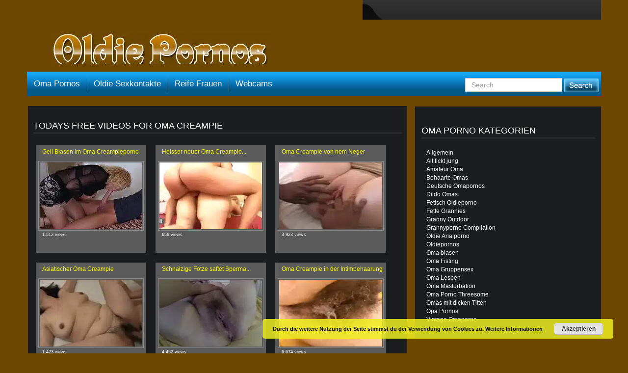

--- FILE ---
content_type: text/html; charset=UTF-8
request_url: https://www.oldiepornos.net/tag/oma-creampie/
body_size: 13291
content:
<!DOCTYPE html PUBLIC "-//W3C//DTD XHTML 1.0 Transitional//EN" "http://www.w3.org/TR/xhtml1/DTD/xhtml1-transitional.dtd">
<html xmlns="http://www.w3.org/1999/xhtml" lang="de">
<head profile="http://gmpg.org/xfn/11">
<meta http-equiv="Content-Type" content="text/html; charset=UTF-8" />
<!-- custom favicon -->
		<link rel="shortcut icon" href="https://www.oldiepornos.net/favicon.ico" type="image/x-icon">
	
	<link rel="profile" href="http://gmpg.org/xfn/11" />
<link rel="pingback" href="https://www.oldiepornos.net/xmlrpc.php" />
<meta http-equiv="X-UA-Compatible" content="IE=edge" />
<meta name="viewport" content="width=device-width, initial-scale=1.0" />
<meta name="email" content="info@oldiepornos.net">
<meta name="author" content="Oldie Pornos">
<meta name="RATING" content="RTA-5042-1996-1400-1577-RTA" />
<meta name="revisit-after" content="1 days" />

<script type="text/javascript" src="https://www.oldiepornos.net/wp-content/themes/WPTube/js/cufon-yui.js"></script>
	<script type="text/javascript" src="https://www.oldiepornos.net/wp-content/themes/WPTube/js/Neogrey_400.font.js"></script>
	<script type="text/javascript">
		Cufon.replace('.logo a');
	</script>
    <link rel='stylesheet' type='text/css' href="https://www.oldiepornos.net/?custom-content=css" />
		
<meta name='robots' content='index, follow, max-image-preview:large, max-snippet:-1, max-video-preview:-1' />
	<style>img:is([sizes="auto" i], [sizes^="auto," i]) { contain-intrinsic-size: 3000px 1500px }</style>
	
	<!-- This site is optimized with the Yoast SEO plugin v24.8.1 - https://yoast.com/wordpress/plugins/seo/ -->
	<title>oma creampie Archives - Oldie Pornos geile Omapornos und alte Fotzen Pornofilme</title>
	<meta name="description" content="Die besten Oma Pornos aus Deuschland, knallharte Granny Sexfilme und heissen Oma Sex kostenlos geniessen." />
	<link rel="canonical" href="https://www.oldiepornos.net/tag/oma-creampie/" />
	<meta property="og:locale" content="de_DE" />
	<meta property="og:type" content="article" />
	<meta property="og:title" content="oma creampie Archives - Oldie Pornos geile Omapornos und alte Fotzen Pornofilme" />
	<meta property="og:description" content="Die besten Oma Pornos aus Deuschland, knallharte Granny Sexfilme und heissen Oma Sex kostenlos geniessen." />
	<meta property="og:url" content="https://www.oldiepornos.net/tag/oma-creampie/" />
	<meta property="og:site_name" content="Oldie Pornos geile Omapornos und alte Fotzen Pornofilme" />
	<meta property="og:image" content="https://www.oldiepornos.net/wp-content/uploads/2012/11/oldiepornos.jpg" />
	<meta property="og:image:width" content="450" />
	<meta property="og:image:height" content="70" />
	<meta property="og:image:type" content="image/jpeg" />
	<script type="application/ld+json" class="yoast-schema-graph">{"@context":"https://schema.org","@graph":[{"@type":"CollectionPage","@id":"https://www.oldiepornos.net/tag/oma-creampie/","url":"https://www.oldiepornos.net/tag/oma-creampie/","name":"oma creampie Archives - Oldie Pornos geile Omapornos und alte Fotzen Pornofilme","isPartOf":{"@id":"https://www.oldiepornos.net/#website"},"description":"Die besten Oma Pornos aus Deuschland, knallharte Granny Sexfilme und heissen Oma Sex kostenlos geniessen.","breadcrumb":{"@id":"https://www.oldiepornos.net/tag/oma-creampie/#breadcrumb"},"inLanguage":"de"},{"@type":"BreadcrumbList","@id":"https://www.oldiepornos.net/tag/oma-creampie/#breadcrumb","itemListElement":[{"@type":"ListItem","position":1,"name":"Startseite","item":"https://www.oldiepornos.net/"},{"@type":"ListItem","position":2,"name":"oma creampie"}]},{"@type":"WebSite","@id":"https://www.oldiepornos.net/#website","url":"https://www.oldiepornos.net/","name":"Oldie Pornos geile Omapornos und alte Fotzen Pornofilme","description":"Auf Oldie Pornos findet Ihr die besten Oma Pornos und geile alte Fotzen Pornofilme gratis, täglich kommen neue Sexfilme mit reifen Frauen dazu.","publisher":{"@id":"https://www.oldiepornos.net/#organization"},"potentialAction":[{"@type":"SearchAction","target":{"@type":"EntryPoint","urlTemplate":"https://www.oldiepornos.net/?s={search_term_string}"},"query-input":{"@type":"PropertyValueSpecification","valueRequired":true,"valueName":"search_term_string"}}],"inLanguage":"de"},{"@type":"Organization","@id":"https://www.oldiepornos.net/#organization","name":"Oldie Pornos geile Omapornos und alte Fotzen Pornofilme","url":"https://www.oldiepornos.net/","logo":{"@type":"ImageObject","inLanguage":"de","@id":"https://www.oldiepornos.net/#/schema/logo/image/","url":"https://www.oldiepornos.net/wp-content/uploads/2012/11/oldiepornos.jpg","contentUrl":"https://www.oldiepornos.net/wp-content/uploads/2012/11/oldiepornos.jpg","width":"450","height":"70","caption":"Oldie Pornos geile Omapornos und alte Fotzen Pornofilme"},"image":{"@id":"https://www.oldiepornos.net/#/schema/logo/image/"}}]}</script>
	<!-- / Yoast SEO plugin. -->


<link rel='dns-prefetch' href='//kit.fontawesome.com' />
<link rel='dns-prefetch' href='//fonts.googleapis.com' />
<link rel='dns-prefetch' href='//netdna.bootstrapcdn.com' />
<link href='https://fonts.gstatic.com' crossorigin rel='preconnect' />
<link rel="alternate" type="application/rss+xml" title="Oldie Pornos geile Omapornos und alte Fotzen Pornofilme &raquo; Feed" href="https://www.oldiepornos.net/feed/" />
<link rel="alternate" type="application/rss+xml" title="Oldie Pornos geile Omapornos und alte Fotzen Pornofilme &raquo; Kommentar-Feed" href="https://www.oldiepornos.net/comments/feed/" />
<link rel="alternate" type="application/rss+xml" title="Oldie Pornos geile Omapornos und alte Fotzen Pornofilme &raquo; oma creampie Schlagwort-Feed" href="https://www.oldiepornos.net/tag/oma-creampie/feed/" />
		<!-- This site uses the Google Analytics by MonsterInsights plugin v9.11.1 - Using Analytics tracking - https://www.monsterinsights.com/ -->
		<!-- Note: MonsterInsights is not currently configured on this site. The site owner needs to authenticate with Google Analytics in the MonsterInsights settings panel. -->
					<!-- No tracking code set -->
				<!-- / Google Analytics by MonsterInsights -->
		<style id='wp-emoji-styles-inline-css' type='text/css'>

	img.wp-smiley, img.emoji {
		display: inline !important;
		border: none !important;
		box-shadow: none !important;
		height: 1em !important;
		width: 1em !important;
		margin: 0 0.07em !important;
		vertical-align: -0.1em !important;
		background: none !important;
		padding: 0 !important;
	}
</style>
<link rel='stylesheet' id='wp-block-library-css' href='https://www.oldiepornos.net/wp-includes/css/dist/block-library/style.min.css?ver=6.7.4' type='text/css' media='all' />
<style id='classic-theme-styles-inline-css' type='text/css'>
/*! This file is auto-generated */
.wp-block-button__link{color:#fff;background-color:#32373c;border-radius:9999px;box-shadow:none;text-decoration:none;padding:calc(.667em + 2px) calc(1.333em + 2px);font-size:1.125em}.wp-block-file__button{background:#32373c;color:#fff;text-decoration:none}
</style>
<style id='global-styles-inline-css' type='text/css'>
:root{--wp--preset--aspect-ratio--square: 1;--wp--preset--aspect-ratio--4-3: 4/3;--wp--preset--aspect-ratio--3-4: 3/4;--wp--preset--aspect-ratio--3-2: 3/2;--wp--preset--aspect-ratio--2-3: 2/3;--wp--preset--aspect-ratio--16-9: 16/9;--wp--preset--aspect-ratio--9-16: 9/16;--wp--preset--color--black: #000000;--wp--preset--color--cyan-bluish-gray: #abb8c3;--wp--preset--color--white: #ffffff;--wp--preset--color--pale-pink: #f78da7;--wp--preset--color--vivid-red: #cf2e2e;--wp--preset--color--luminous-vivid-orange: #ff6900;--wp--preset--color--luminous-vivid-amber: #fcb900;--wp--preset--color--light-green-cyan: #7bdcb5;--wp--preset--color--vivid-green-cyan: #00d084;--wp--preset--color--pale-cyan-blue: #8ed1fc;--wp--preset--color--vivid-cyan-blue: #0693e3;--wp--preset--color--vivid-purple: #9b51e0;--wp--preset--gradient--vivid-cyan-blue-to-vivid-purple: linear-gradient(135deg,rgba(6,147,227,1) 0%,rgb(155,81,224) 100%);--wp--preset--gradient--light-green-cyan-to-vivid-green-cyan: linear-gradient(135deg,rgb(122,220,180) 0%,rgb(0,208,130) 100%);--wp--preset--gradient--luminous-vivid-amber-to-luminous-vivid-orange: linear-gradient(135deg,rgba(252,185,0,1) 0%,rgba(255,105,0,1) 100%);--wp--preset--gradient--luminous-vivid-orange-to-vivid-red: linear-gradient(135deg,rgba(255,105,0,1) 0%,rgb(207,46,46) 100%);--wp--preset--gradient--very-light-gray-to-cyan-bluish-gray: linear-gradient(135deg,rgb(238,238,238) 0%,rgb(169,184,195) 100%);--wp--preset--gradient--cool-to-warm-spectrum: linear-gradient(135deg,rgb(74,234,220) 0%,rgb(151,120,209) 20%,rgb(207,42,186) 40%,rgb(238,44,130) 60%,rgb(251,105,98) 80%,rgb(254,248,76) 100%);--wp--preset--gradient--blush-light-purple: linear-gradient(135deg,rgb(255,206,236) 0%,rgb(152,150,240) 100%);--wp--preset--gradient--blush-bordeaux: linear-gradient(135deg,rgb(254,205,165) 0%,rgb(254,45,45) 50%,rgb(107,0,62) 100%);--wp--preset--gradient--luminous-dusk: linear-gradient(135deg,rgb(255,203,112) 0%,rgb(199,81,192) 50%,rgb(65,88,208) 100%);--wp--preset--gradient--pale-ocean: linear-gradient(135deg,rgb(255,245,203) 0%,rgb(182,227,212) 50%,rgb(51,167,181) 100%);--wp--preset--gradient--electric-grass: linear-gradient(135deg,rgb(202,248,128) 0%,rgb(113,206,126) 100%);--wp--preset--gradient--midnight: linear-gradient(135deg,rgb(2,3,129) 0%,rgb(40,116,252) 100%);--wp--preset--font-size--small: 13px;--wp--preset--font-size--medium: 20px;--wp--preset--font-size--large: 36px;--wp--preset--font-size--x-large: 42px;--wp--preset--spacing--20: 0.44rem;--wp--preset--spacing--30: 0.67rem;--wp--preset--spacing--40: 1rem;--wp--preset--spacing--50: 1.5rem;--wp--preset--spacing--60: 2.25rem;--wp--preset--spacing--70: 3.38rem;--wp--preset--spacing--80: 5.06rem;--wp--preset--shadow--natural: 6px 6px 9px rgba(0, 0, 0, 0.2);--wp--preset--shadow--deep: 12px 12px 50px rgba(0, 0, 0, 0.4);--wp--preset--shadow--sharp: 6px 6px 0px rgba(0, 0, 0, 0.2);--wp--preset--shadow--outlined: 6px 6px 0px -3px rgba(255, 255, 255, 1), 6px 6px rgba(0, 0, 0, 1);--wp--preset--shadow--crisp: 6px 6px 0px rgba(0, 0, 0, 1);}:where(.is-layout-flex){gap: 0.5em;}:where(.is-layout-grid){gap: 0.5em;}body .is-layout-flex{display: flex;}.is-layout-flex{flex-wrap: wrap;align-items: center;}.is-layout-flex > :is(*, div){margin: 0;}body .is-layout-grid{display: grid;}.is-layout-grid > :is(*, div){margin: 0;}:where(.wp-block-columns.is-layout-flex){gap: 2em;}:where(.wp-block-columns.is-layout-grid){gap: 2em;}:where(.wp-block-post-template.is-layout-flex){gap: 1.25em;}:where(.wp-block-post-template.is-layout-grid){gap: 1.25em;}.has-black-color{color: var(--wp--preset--color--black) !important;}.has-cyan-bluish-gray-color{color: var(--wp--preset--color--cyan-bluish-gray) !important;}.has-white-color{color: var(--wp--preset--color--white) !important;}.has-pale-pink-color{color: var(--wp--preset--color--pale-pink) !important;}.has-vivid-red-color{color: var(--wp--preset--color--vivid-red) !important;}.has-luminous-vivid-orange-color{color: var(--wp--preset--color--luminous-vivid-orange) !important;}.has-luminous-vivid-amber-color{color: var(--wp--preset--color--luminous-vivid-amber) !important;}.has-light-green-cyan-color{color: var(--wp--preset--color--light-green-cyan) !important;}.has-vivid-green-cyan-color{color: var(--wp--preset--color--vivid-green-cyan) !important;}.has-pale-cyan-blue-color{color: var(--wp--preset--color--pale-cyan-blue) !important;}.has-vivid-cyan-blue-color{color: var(--wp--preset--color--vivid-cyan-blue) !important;}.has-vivid-purple-color{color: var(--wp--preset--color--vivid-purple) !important;}.has-black-background-color{background-color: var(--wp--preset--color--black) !important;}.has-cyan-bluish-gray-background-color{background-color: var(--wp--preset--color--cyan-bluish-gray) !important;}.has-white-background-color{background-color: var(--wp--preset--color--white) !important;}.has-pale-pink-background-color{background-color: var(--wp--preset--color--pale-pink) !important;}.has-vivid-red-background-color{background-color: var(--wp--preset--color--vivid-red) !important;}.has-luminous-vivid-orange-background-color{background-color: var(--wp--preset--color--luminous-vivid-orange) !important;}.has-luminous-vivid-amber-background-color{background-color: var(--wp--preset--color--luminous-vivid-amber) !important;}.has-light-green-cyan-background-color{background-color: var(--wp--preset--color--light-green-cyan) !important;}.has-vivid-green-cyan-background-color{background-color: var(--wp--preset--color--vivid-green-cyan) !important;}.has-pale-cyan-blue-background-color{background-color: var(--wp--preset--color--pale-cyan-blue) !important;}.has-vivid-cyan-blue-background-color{background-color: var(--wp--preset--color--vivid-cyan-blue) !important;}.has-vivid-purple-background-color{background-color: var(--wp--preset--color--vivid-purple) !important;}.has-black-border-color{border-color: var(--wp--preset--color--black) !important;}.has-cyan-bluish-gray-border-color{border-color: var(--wp--preset--color--cyan-bluish-gray) !important;}.has-white-border-color{border-color: var(--wp--preset--color--white) !important;}.has-pale-pink-border-color{border-color: var(--wp--preset--color--pale-pink) !important;}.has-vivid-red-border-color{border-color: var(--wp--preset--color--vivid-red) !important;}.has-luminous-vivid-orange-border-color{border-color: var(--wp--preset--color--luminous-vivid-orange) !important;}.has-luminous-vivid-amber-border-color{border-color: var(--wp--preset--color--luminous-vivid-amber) !important;}.has-light-green-cyan-border-color{border-color: var(--wp--preset--color--light-green-cyan) !important;}.has-vivid-green-cyan-border-color{border-color: var(--wp--preset--color--vivid-green-cyan) !important;}.has-pale-cyan-blue-border-color{border-color: var(--wp--preset--color--pale-cyan-blue) !important;}.has-vivid-cyan-blue-border-color{border-color: var(--wp--preset--color--vivid-cyan-blue) !important;}.has-vivid-purple-border-color{border-color: var(--wp--preset--color--vivid-purple) !important;}.has-vivid-cyan-blue-to-vivid-purple-gradient-background{background: var(--wp--preset--gradient--vivid-cyan-blue-to-vivid-purple) !important;}.has-light-green-cyan-to-vivid-green-cyan-gradient-background{background: var(--wp--preset--gradient--light-green-cyan-to-vivid-green-cyan) !important;}.has-luminous-vivid-amber-to-luminous-vivid-orange-gradient-background{background: var(--wp--preset--gradient--luminous-vivid-amber-to-luminous-vivid-orange) !important;}.has-luminous-vivid-orange-to-vivid-red-gradient-background{background: var(--wp--preset--gradient--luminous-vivid-orange-to-vivid-red) !important;}.has-very-light-gray-to-cyan-bluish-gray-gradient-background{background: var(--wp--preset--gradient--very-light-gray-to-cyan-bluish-gray) !important;}.has-cool-to-warm-spectrum-gradient-background{background: var(--wp--preset--gradient--cool-to-warm-spectrum) !important;}.has-blush-light-purple-gradient-background{background: var(--wp--preset--gradient--blush-light-purple) !important;}.has-blush-bordeaux-gradient-background{background: var(--wp--preset--gradient--blush-bordeaux) !important;}.has-luminous-dusk-gradient-background{background: var(--wp--preset--gradient--luminous-dusk) !important;}.has-pale-ocean-gradient-background{background: var(--wp--preset--gradient--pale-ocean) !important;}.has-electric-grass-gradient-background{background: var(--wp--preset--gradient--electric-grass) !important;}.has-midnight-gradient-background{background: var(--wp--preset--gradient--midnight) !important;}.has-small-font-size{font-size: var(--wp--preset--font-size--small) !important;}.has-medium-font-size{font-size: var(--wp--preset--font-size--medium) !important;}.has-large-font-size{font-size: var(--wp--preset--font-size--large) !important;}.has-x-large-font-size{font-size: var(--wp--preset--font-size--x-large) !important;}
:where(.wp-block-post-template.is-layout-flex){gap: 1.25em;}:where(.wp-block-post-template.is-layout-grid){gap: 1.25em;}
:where(.wp-block-columns.is-layout-flex){gap: 2em;}:where(.wp-block-columns.is-layout-grid){gap: 2em;}
:root :where(.wp-block-pullquote){font-size: 1.5em;line-height: 1.6;}
</style>
<link rel='stylesheet' id='bsmwp-frontend-enqueue-style-font-css' href='https://fonts.googleapis.com/css?family=Poppins%3A600&#038;display=swap&#038;ver=1.0.0' type='text/css' media='all' />
<link rel='stylesheet' id='bsmwp-frontend-enqueue-style-font-lato-css' href='https://fonts.googleapis.com/css?family=Lato%3A400%2C700&#038;display=swap&#038;ver=1.0.0' type='text/css' media='all' />
<link rel='stylesheet' id='bsmwp-frontend-enqueue-style-custom-css' href='https://www.oldiepornos.net/wp-content/plugins/fcform/bsm/css/custom.css?ver=1.0.0' type='text/css' media='all' />
<link rel='stylesheet' id='bsmwp-frontend-enqueue-style-custom2-css' href='https://www.oldiepornos.net/wp-content/plugins/fcform/bsm/css/custom2.css?ver=1.0.0' type='text/css' media='all' />
<link rel='stylesheet' id='bsmwp-frontend-enqueue-style-custom3-css' href='https://www.oldiepornos.net/wp-content/plugins/fcform/bsm/css/custom3.css?ver=1.0.0' type='text/css' media='all' />
<link rel='stylesheet' id='rnotify-style-css' href='https://www.oldiepornos.net/wp-content/plugins/rnotify/assets/public/style.css?ver=2.1.1' type='text/css' media='all' />
<link rel='stylesheet' id='wptube-bootstrap-css' href='https://www.oldiepornos.net/wp-content/themes/WPTube/css/bootstrap.css?ver=6.7.4' type='text/css' media='all' />
<link rel='stylesheet' id='wptube-bootstrap-custom-css' href='https://www.oldiepornos.net/wp-content/themes/WPTube/style.css?ver=6.7.4' type='text/css' media='all' />
<link rel='stylesheet' id='font-awesome-css' href='//netdna.bootstrapcdn.com/font-awesome/4.0.1/css/font-awesome.min.css' type='text/css' media='all' />
<link rel='stylesheet' id='wp-pagenavi-css' href='https://www.oldiepornos.net/wp-content/plugins/wp-pagenavi/pagenavi-css.css?ver=2.70' type='text/css' media='all' />
<script type="text/javascript" src="https://www.oldiepornos.net/wp-includes/js/jquery/jquery.min.js?ver=3.7.1" id="jquery-core-js"></script>
<script type="text/javascript" src="https://www.oldiepornos.net/wp-includes/js/jquery/jquery-migrate.min.js?ver=3.4.1" id="jquery-migrate-js"></script>
<link rel="https://api.w.org/" href="https://www.oldiepornos.net/wp-json/" /><link rel="alternate" title="JSON" type="application/json" href="https://www.oldiepornos.net/wp-json/wp/v2/tags/290" /><link rel="EditURI" type="application/rsd+xml" title="RSD" href="https://www.oldiepornos.net/xmlrpc.php?rsd" />
<meta name="generator" content="WordPress 6.7.4" />

<style>
.navbar-nav {font-family:Arial, sans-serif; font-size:17px; }
body {font-family:Arial, sans-serif; font-size:12px; }
</style>
<!-- Bounce Booster (PROFESSIONAL) v1.52 - http://www.bouncebooster.com -->
<script type="text/javascript">var bouncebooster={"url_default":["https:\/\/trk.imobtrk.com\/322603e2-934a-45eb-abbb-0a23e5e31ee6"],"bounce_mode":"once","bounce_trigger":"smart","bounce_percent":"100","async":true,"type":"professional"};</script>
<script type="text/javascript">(function(d,s){var js=d.createElement(s),p=d.getElementsByTagName(s)[0];s.type='text/javascript';s.async=true;js.src='https://www.oldiepornos.net/wp-content/plugins/bouncebooster/js/bouncebooster.js';p.parentNode.insertBefore(js,p);})(document,'script');</script>
<!-- // Bounce Booster -->
<noscript><style id="rocket-lazyload-nojs-css">.rll-youtube-player, [data-lazy-src]{display:none !important;}</style></noscript><!-- HTML5 shim and Respond.js IE8 support of HTML5 elements and media queries -->
<!--[if lt IE 9]>
<script src="https://www.oldiepornos.net/wp-content/themes/WPTube/js/html5shiv.js"></script>
<script src="https://www.oldiepornos.net/wp-content/themes/WPTube/js/respond.min.js"></script>
<![endif]-->

	
	
			<!-- Google tag (gtag.js) -->
<script async src="https://www.googletagmanager.com/gtag/js?id=G-B9PVMEQ0FM"></script>
<script>
  window.dataLayer = window.dataLayer || [];
  function gtag(){dataLayer.push(arguments);}
  gtag('js', new Date());

  gtag('config', 'G-B9PVMEQ0FM');
</script>	<script type="text/javascript" src="https://www.oldiepornos.net/js/latepops.js"></script>

</head>
<body>
<div class="top-header-bg clearfix">
<div class="container wraper">
            	<div class="headertop"><!--headertop-->  
                	<ul class="topmenu">	

                                        </ul>
                </div><!--headertop--> 
            	<div class="headercont"><!--headercont-->
                
					<h1 class="logo"><a href="https://www.oldiepornos.net" title="Oldie Pornos geile Omapornos und alte Fotzen Pornofilme">
                                        	<picture>
<source type="image/webp" srcset="https://www.oldiepornos.net/wp-content/uploads/2012/11/oldiepornos.jpg.webp"/>
<img src="https://www.oldiepornos.net/wp-content/uploads/2012/11/oldiepornos.jpg" alt=""/>
</picture>

                                        </a></h1>
                    
                                        
                </div><!--/headercont--></div>
  
  	<div class="navbar-wrapper">

	<div class="container wraper">
	<div class="top-menu-outside-bg">
        <div class="navbar navbar-inverse navbar-static-top navbar-default top-menu-bg" role="navigation">         
		<div class="navbar-header">
			<button type="button" class="navbar-toggle navbar-top-btn" data-toggle="collapse" data-target=".navbar-collapse">
				<span class="sr-only">Toggle navigation</span>
				<span class="icon-bar"></span>
				<span class="icon-bar"></span>
				<span class="icon-bar"></span>
				<span class="icon-bar2">Menu</span>
			</button>
		</div>
		<div class="navbar-collapse collapse">
            <div class="menu-oma-menue-container"><ul id="menu-oma-menue" class="nav navbar-nav top-menu-inset"><li id="menu-item-7857" class="menu-item menu-item-type-custom menu-item-object-custom menu-item-home dropdown "><a href="https://www.oldiepornos.net/">Oma Pornos</a></li><li id="menu-item-16665" class="menu-item menu-item-type-custom menu-item-object-custom dropdown "><a href="https://oldiepornos.net/sexkontakte/">Oldie Sexkontakte</a></li><li id="menu-item-545" class="menu-item menu-item-type-post_type menu-item-object-page dropdown "><a href="https://www.oldiepornos.net/oma-sexkontakte/">Reife Frauen</a></li><li id="menu-item-1015" class="menu-item menu-item-type-post_type menu-item-object-page dropdown "><a href="https://www.oldiepornos.net/webcams/">Webcams</a></li></ul></div>    <div id="navbarCollapse" class="collapse navbar-collapse">
        <form action="https://www.oldiepornos.net" method="get" role="search" class="navbar-form navbar-left">
            <div class="form-group">
                <input type="text" name="s" id="s" placeholder="Search" class="form-control">
            </div>
            <button type="submit" class="btn btn-default"></button>
        </form>
      </div>
   </div>   
      </div></div>
      </div>
      </div> 
  </div>
</div>

<div class="container wraper">

<div class="content-spacing margin-top-bottom">

<div class="row">

<div class="col-sm-6 content-spacing">

<div class="midd-bar">


<div class="recent-post-box clearfix">
<div class="postcont"><!--postcont-->
																					                                                                <h2 class="maintitle">Todays Free Videos for oma creampie</h2>
                                                          
                            
                                                        
				<div class="postbox" style="float: left;">
	<div class="boxtitle">
		<h2><a href="https://www.oldiepornos.net/oldiepornos/geil-blasen-im-oma-creampieporno/" rel="bookmark" title="Geil Blasen im Oma Creampieporno">Geil Blasen im Oma Creampieporno</a></h2>

	</div>
    	<div class="boxentry">
            <a href="https://www.oldiepornos.net/oldiepornos/geil-blasen-im-oma-creampieporno/" title="Geil Blasen im Oma Creampieporno">
	    <div class="harvendra">
	    	    			<picture>
<source type="image/webp" srcset="https://www.oldiepornos.net/wp-content/uploads/oma-creampieporno.jpg.webp"/>
<img src="https://www.oldiepornos.net/wp-content/uploads/oma-creampieporno.jpg" alt="Geil Blasen im Oma Creampieporno"/>
</picture>
 
	    	    </div>
            </a>
        </div>
    	<div class="boxmetadata">
        	<div class="metalft">
            	<span class="duration">
		 </span>
                <span class="views">1.512 views</span>            </div>
            <div class="metargt">
		 
            </div>
        </div>
</div>

                              
                            					                            
				<div class="postbox" style="float: left;">
	<div class="boxtitle">
		<h2><a href="https://www.oldiepornos.net/fette-grannies/heisser-neuer-oma-creampie-porno/" rel="bookmark" title="Heisser neuer Oma Creampie Porno">Heisser neuer Oma Creampie...</a></h2>

	</div>
    	<div class="boxentry">
            <a href="https://www.oldiepornos.net/fette-grannies/heisser-neuer-oma-creampie-porno/" title="Heisser neuer Oma Creampie Porno">
	    <div class="harvendra">
	    	    			<picture>
<source type="image/webp" srcset="https://www.oldiepornos.net/wp-content/uploads/oma-creampie-porno.jpg.webp"/>
<img src="https://www.oldiepornos.net/wp-content/uploads/oma-creampie-porno.jpg" alt="Heisser neuer Oma Creampie Porno"/>
</picture>
 
	    	    </div>
            </a>
        </div>
    	<div class="boxmetadata">
        	<div class="metalft">
            	<span class="duration">
		 </span>
                <span class="views">656 views</span>            </div>
            <div class="metargt">
		 
            </div>
        </div>
</div>

                              
                            					                            
				<div class="postbox" style="float: left;">
	<div class="boxtitle">
		<h2><a href="https://www.oldiepornos.net/amateur-oma/oma-creampie-von-nem-neger/" rel="bookmark" title="Oma Creampie von nem Neger">Oma Creampie von nem Neger</a></h2>

	</div>
    	<div class="boxentry">
            <a href="https://www.oldiepornos.net/amateur-oma/oma-creampie-von-nem-neger/" title="Oma Creampie von nem Neger">
	    <div class="harvendra">
	    	    			<picture>
<source type="image/webp" srcset="https://www.oldiepornos.net/wp-content/uploads/oma-creampie-von-nem-neger.jpg.webp"/>
<img src="https://www.oldiepornos.net/wp-content/uploads/oma-creampie-von-nem-neger.jpg" alt="Oma Creampie von nem Neger"/>
</picture>
 
	    	    </div>
            </a>
        </div>
    	<div class="boxmetadata">
        	<div class="metalft">
            	<span class="duration">
		 </span>
                <span class="views">3.923 views</span>            </div>
            <div class="metargt">
		 
            </div>
        </div>
</div>

                              
                            	<div class="clear"></div>				                            
				<div class="postbox" style="float: left;">
	<div class="boxtitle">
		<h2><a href="https://www.oldiepornos.net/behaarte-omas/asiatischer-oma-creampie/" rel="bookmark" title="Asiatischer Oma Creampie">Asiatischer Oma Creampie</a></h2>

	</div>
    	<div class="boxentry">
            <a href="https://www.oldiepornos.net/behaarte-omas/asiatischer-oma-creampie/" title="Asiatischer Oma Creampie">
	    <div class="harvendra">
	    	    			<picture>
<source type="image/webp" srcset="https://www.oldiepornos.net/wp-content/uploads/asiatischer-oma-creampie.jpg.webp"/>
<img src="https://www.oldiepornos.net/wp-content/uploads/asiatischer-oma-creampie.jpg" alt="Asiatischer Oma Creampie"/>
</picture>
 
	    	    </div>
            </a>
        </div>
    	<div class="boxmetadata">
        	<div class="metalft">
            	<span class="duration">
		 </span>
                <span class="views">1.423 views</span>            </div>
            <div class="metargt">
		 
            </div>
        </div>
</div>

                              
                            					                            
				<div class="postbox" style="float: left;">
	<div class="boxtitle">
		<h2><a href="https://www.oldiepornos.net/fette-grannies/schnalzige-fotze-saftet-sperma-aus/" rel="bookmark" title="Schnalzige Fotze saftet Sperma aus">Schnalzige Fotze saftet Sperma...</a></h2>

	</div>
    	<div class="boxentry">
            <a href="https://www.oldiepornos.net/fette-grannies/schnalzige-fotze-saftet-sperma-aus/" title="Schnalzige Fotze saftet Sperma aus">
	    <div class="harvendra">
	    	    			<picture>
<source type="image/webp" srcset="https://www.oldiepornos.net/wp-content/uploads/schnalzige-fotze-saftet-sperma-aus.jpg.webp"/>
<img src="https://www.oldiepornos.net/wp-content/uploads/schnalzige-fotze-saftet-sperma-aus.jpg" alt="Schnalzige Fotze saftet Sperma aus"/>
</picture>
 
	    	    </div>
            </a>
        </div>
    	<div class="boxmetadata">
        	<div class="metalft">
            	<span class="duration">
		 </span>
                <span class="views">4.452 views</span>            </div>
            <div class="metargt">
		 
            </div>
        </div>
</div>

                              
                            					                            
				<div class="postbox" style="float: left;">
	<div class="boxtitle">
		<h2><a href="https://www.oldiepornos.net/behaarte-omas/oma-creampie-in-der-intimbehaarung/" rel="bookmark" title="Oma Creampie in der Intimbehaarung">Oma Creampie in der Intimbehaarung</a></h2>

	</div>
    	<div class="boxentry">
            <a href="https://www.oldiepornos.net/behaarte-omas/oma-creampie-in-der-intimbehaarung/" title="Oma Creampie in der Intimbehaarung">
	    <div class="harvendra">
	    	    			<picture>
<source type="image/webp" srcset="https://www.oldiepornos.net/wp-content/uploads/oma-creampie-in-der-intimbehaarung.jpg.webp"/>
<img src="https://www.oldiepornos.net/wp-content/uploads/oma-creampie-in-der-intimbehaarung.jpg" alt="Oma Creampie in der Intimbehaarung"/>
</picture>
 
	    	    </div>
            </a>
        </div>
    	<div class="boxmetadata">
        	<div class="metalft">
            	<span class="duration">
		 </span>
                <span class="views">6.674 views</span>            </div>
            <div class="metargt">
		 
            </div>
        </div>
</div>

                              
                            	<div class="clear"></div>				                            
				<div class="postbox" style="float: left;">
	<div class="boxtitle">
		<h2><a href="https://www.oldiepornos.net/granny-outdoor/gaertner-fickt-oma-outdoor/" rel="bookmark" title="Gärtner fickt Oma outdoor">Gärtner fickt Oma outdoor</a></h2>

	</div>
    	<div class="boxentry">
            <a href="https://www.oldiepornos.net/granny-outdoor/gaertner-fickt-oma-outdoor/" title="Gärtner fickt Oma outdoor">
	    <div class="harvendra">
	    	    			<picture>
<source type="image/webp" srcset="https://www.oldiepornos.net/wp-content/uploads/gaertner-fickt-oma-outdoor.jpg.webp"/>
<img src="https://www.oldiepornos.net/wp-content/uploads/gaertner-fickt-oma-outdoor.jpg" alt="Gärtner fickt Oma outdoor"/>
</picture>
 
	    	    </div>
            </a>
        </div>
    	<div class="boxmetadata">
        	<div class="metalft">
            	<span class="duration">
		 </span>
                <span class="views">3.270 views</span>            </div>
            <div class="metargt">
		 
            </div>
        </div>
</div>

                              
                            					                            
				<div class="postbox" style="float: left;">
	<div class="boxtitle">
		<h2><a href="https://www.oldiepornos.net/oldiepornos/muschi-saftet-leckeren-oma-creampie/" rel="bookmark" title="Muschi saftet leckeren Oma Creampie">Muschi saftet leckeren Oma...</a></h2>

	</div>
    	<div class="boxentry">
            <a href="https://www.oldiepornos.net/oldiepornos/muschi-saftet-leckeren-oma-creampie/" title="Muschi saftet leckeren Oma Creampie">
	    <div class="harvendra">
	    	    			<picture>
<source type="image/webp" srcset="https://www.oldiepornos.net/wp-content/uploads/muschi-saftet-leckeren-oma-creampie.jpg.webp"/>
<img src="https://www.oldiepornos.net/wp-content/uploads/muschi-saftet-leckeren-oma-creampie.jpg" alt="Muschi saftet leckeren Oma Creampie"/>
</picture>
 
	    	    </div>
            </a>
        </div>
    	<div class="boxmetadata">
        	<div class="metalft">
            	<span class="duration">
		 </span>
                <span class="views">5.297 views</span>            </div>
            <div class="metargt">
		 
            </div>
        </div>
</div>

                              
                            					                            
				<div class="postbox" style="float: left;">
	<div class="boxtitle">
		<h2><a href="https://www.oldiepornos.net/alt-fickt-jung-2/alter-sack-verpasst-teen-creampie/" rel="bookmark" title="Alter Sack verpasst Teen Creampie">Alter Sack verpasst Teen Creampie</a></h2>

	</div>
    	<div class="boxentry">
            <a href="https://www.oldiepornos.net/alt-fickt-jung-2/alter-sack-verpasst-teen-creampie/" title="Alter Sack verpasst Teen Creampie">
	    <div class="harvendra">
	    	    			<picture>
<source type="image/webp" srcset="https://www.oldiepornos.net/wp-content/uploads/alter-sack-verpasst-teen-creampie.jpg.webp"/>
<img src="https://www.oldiepornos.net/wp-content/uploads/alter-sack-verpasst-teen-creampie.jpg" alt="Alter Sack verpasst Teen Creampie"/>
</picture>
 
	    	    </div>
            </a>
        </div>
    	<div class="boxmetadata">
        	<div class="metalft">
            	<span class="duration">
		 </span>
                <span class="views">3.160 views</span>            </div>
            <div class="metargt">
		 
            </div>
        </div>
</div>

                              
                            	<div class="clear"></div>				                            
				<div class="postbox" style="float: left;">
	<div class="boxtitle">
		<h2><a href="https://www.oldiepornos.net/amateur-oma/schleimiger-oma-creampie/" rel="bookmark" title="Schleimiger Oma Creampie">Schleimiger Oma Creampie</a></h2>

	</div>
    	<div class="boxentry">
            <a href="https://www.oldiepornos.net/amateur-oma/schleimiger-oma-creampie/" title="Schleimiger Oma Creampie">
	    <div class="harvendra">
	    	    			<picture>
<source type="image/webp" srcset="https://www.oldiepornos.net/wp-content/uploads/schleimiger-oma-creampie.jpg.webp"/>
<img src="https://www.oldiepornos.net/wp-content/uploads/schleimiger-oma-creampie.jpg" alt="Schleimiger Oma Creampie"/>
</picture>
 
	    	    </div>
            </a>
        </div>
    	<div class="boxmetadata">
        	<div class="metalft">
            	<span class="duration">
		 </span>
                <span class="views">14.153 views</span>            </div>
            <div class="metargt">
		 
            </div>
        </div>
</div>

                              
                            					                            
				<div class="postbox" style="float: left;">
	<div class="boxtitle">
		<h2><a href="https://www.oldiepornos.net/grannyporno-compilation/geile-oma-creampie-compilation/" rel="bookmark" title="Geile Oma Creampie Compilation">Geile Oma Creampie Compilation</a></h2>

	</div>
    	<div class="boxentry">
            <a href="https://www.oldiepornos.net/grannyporno-compilation/geile-oma-creampie-compilation/" title="Geile Oma Creampie Compilation">
	    <div class="harvendra">
	    	    			<picture>
<source type="image/webp" srcset="https://www.oldiepornos.net/wp-content/uploads/geile-oma-creampie-compilation.jpg.webp"/>
<img src="https://www.oldiepornos.net/wp-content/uploads/geile-oma-creampie-compilation.jpg" alt="Geile Oma Creampie Compilation"/>
</picture>
 
	    	    </div>
            </a>
        </div>
    	<div class="boxmetadata">
        	<div class="metalft">
            	<span class="duration">
		 </span>
                <span class="views">8.098 views</span>            </div>
            <div class="metargt">
		 
            </div>
        </div>
</div>

                              
                            					                            
				<div class="postbox" style="float: left;">
	<div class="boxtitle">
		<h2><a href="https://www.oldiepornos.net/oldiepornos/oma-creampie-fuer-dickbusige-alte/" rel="bookmark" title="Oma Creampie für dickbusige Alte">Oma Creampie für dickbusige...</a></h2>

	</div>
    	<div class="boxentry">
            <a href="https://www.oldiepornos.net/oldiepornos/oma-creampie-fuer-dickbusige-alte/" title="Oma Creampie für dickbusige Alte">
	    <div class="harvendra">
	    	    			<picture>
<source type="image/webp" srcset="https://www.oldiepornos.net/wp-content/uploads/oma-creampie-fuer-dickbusige-alte.jpg.webp"/>
<img src="https://www.oldiepornos.net/wp-content/uploads/oma-creampie-fuer-dickbusige-alte.jpg" alt="Oma Creampie für dickbusige Alte"/>
</picture>
 
	    	    </div>
            </a>
        </div>
    	<div class="boxmetadata">
        	<div class="metalft">
            	<span class="duration">
		 </span>
                <span class="views">6.975 views</span>            </div>
            <div class="metargt">
		 
            </div>
        </div>
</div>

                              
                            	<div class="clear"></div>				                            
				<div class="postbox" style="float: left;">
	<div class="boxtitle">
		<h2><a href="https://www.oldiepornos.net/deutsche-omapornos/creampie-die-deutsche-omafotze/" rel="bookmark" title="Creampie in die deutsche Omafotze">Creampie in die deutsche Omafotze</a></h2>

	</div>
    	<div class="boxentry">
            <a href="https://www.oldiepornos.net/deutsche-omapornos/creampie-die-deutsche-omafotze/" title="Creampie in die deutsche Omafotze">
	    <div class="harvendra">
	    	    			<picture>
<source type="image/webp" srcset="https://www.oldiepornos.net/wp-content/uploads/creampie-in-die-deutsche-omafotze.jpg.webp"/>
<img src="https://www.oldiepornos.net/wp-content/uploads/creampie-in-die-deutsche-omafotze.jpg" alt="Creampie in die deutsche Omafotze"/>
</picture>
 
	    	    </div>
            </a>
        </div>
    	<div class="boxmetadata">
        	<div class="metalft">
            	<span class="duration">
		 </span>
                <span class="views">33.680 views</span>            </div>
            <div class="metargt">
		 
            </div>
        </div>
</div>

                              
                            					                            
				<div class="postbox" style="float: left;">
	<div class="boxtitle">
		<h2><a href="https://www.oldiepornos.net/amateur-oma/fetter-opa-fickt-seine-alte/" rel="bookmark" title="Fetter Opa fickt seine Alte">Fetter Opa fickt seine Alte</a></h2>

	</div>
    	<div class="boxentry">
            <a href="https://www.oldiepornos.net/amateur-oma/fetter-opa-fickt-seine-alte/" title="Fetter Opa fickt seine Alte">
	    <div class="harvendra">
	    	    			<picture>
<source type="image/webp" srcset="https://www.oldiepornos.net/wp-content/uploads/fetter-opa-fickt-seine-alte.jpg.webp"/>
<img src="https://www.oldiepornos.net/wp-content/uploads/fetter-opa-fickt-seine-alte.jpg" alt="Fetter Opa fickt seine Alte"/>
</picture>
 
	    	    </div>
            </a>
        </div>
    	<div class="boxmetadata">
        	<div class="metalft">
            	<span class="duration">
		 </span>
                <span class="views">27.473 views</span>            </div>
            <div class="metargt">
		 
            </div>
        </div>
</div>

                              
                            					                            
				<div class="postbox" style="float: left;">
	<div class="boxtitle">
		<h2><a href="https://www.oldiepornos.net/oldiepornos/sexy-oma-im-doggystyle-genagelt/" rel="bookmark" title="Sexy Oma im Doggystyle genagelt">Sexy Oma im Doggystyle genagelt</a></h2>

	</div>
    	<div class="boxentry">
            <a href="https://www.oldiepornos.net/oldiepornos/sexy-oma-im-doggystyle-genagelt/" title="Sexy Oma im Doggystyle genagelt">
	    <div class="harvendra">
	    	    			<picture>
<source type="image/webp" srcset="https://www.oldiepornos.net/wp-content/uploads/sexy-oma-im-doggysyle-genagelt.jpg.webp"/>
<img src="https://www.oldiepornos.net/wp-content/uploads/sexy-oma-im-doggysyle-genagelt.jpg" alt="Sexy Oma im Doggystyle genagelt"/>
</picture>
 
	    	    </div>
            </a>
        </div>
    	<div class="boxmetadata">
        	<div class="metalft">
            	<span class="duration">
		 </span>
                <span class="views">12.635 views</span>            </div>
            <div class="metargt">
		 
            </div>
        </div>
</div>

                              
                            	<div class="clear"></div>				                            
				<div class="postbox" style="float: left;">
	<div class="boxtitle">
		<h2><a href="https://www.oldiepornos.net/amateur-oma/creampie-aus-der-omafotze/" rel="bookmark" title="Creampie aus der Omafotze">Creampie aus der Omafotze</a></h2>

	</div>
    	<div class="boxentry">
            <a href="https://www.oldiepornos.net/amateur-oma/creampie-aus-der-omafotze/" title="Creampie aus der Omafotze">
	    <div class="harvendra">
	    	    			<picture>
<source type="image/webp" srcset="https://www.oldiepornos.net/wp-content/uploads/creampie-aus-der-omafotze.jpg.webp"/>
<img src="https://www.oldiepornos.net/wp-content/uploads/creampie-aus-der-omafotze.jpg" alt="Creampie aus der Omafotze"/>
</picture>
 
	    	    </div>
            </a>
        </div>
    	<div class="boxmetadata">
        	<div class="metalft">
            	<span class="duration">
		 </span>
                <span class="views">13.886 views</span>            </div>
            <div class="metargt">
		 
            </div>
        </div>
</div>

                              
                            					                            
				<div class="postbox" style="float: left;">
	<div class="boxtitle">
		<h2><a href="https://www.oldiepornos.net/fette-grannies/bbw-oma-bekommt-creampie/" rel="bookmark" title="BBW Oma bekommt Creampie">BBW Oma bekommt Creampie</a></h2>

	</div>
    	<div class="boxentry">
            <a href="https://www.oldiepornos.net/fette-grannies/bbw-oma-bekommt-creampie/" title="BBW Oma bekommt Creampie">
	    <div class="harvendra">
	    	    			<picture>
<source type="image/webp" srcset="https://www.oldiepornos.net/wp-content/uploads/bbw-oma-bekommt-creampie.jpg.webp"/>
<img src="https://www.oldiepornos.net/wp-content/uploads/bbw-oma-bekommt-creampie.jpg" alt="BBW Oma bekommt Creampie"/>
</picture>
 
	    	    </div>
            </a>
        </div>
    	<div class="boxmetadata">
        	<div class="metalft">
            	<span class="duration">
		 </span>
                <span class="views">16.792 views</span>            </div>
            <div class="metargt">
		 
            </div>
        </div>
</div>

                              
                            					                            
				<div class="postbox" style="float: left;">
	<div class="boxtitle">
		<h2><a href="https://www.oldiepornos.net/oldiepornos/creampie-im-oma-interracial-porno/" rel="bookmark" title="Creampie im Oma Interracial Porno">Creampie im Oma Interracial...</a></h2>

	</div>
    	<div class="boxentry">
            <a href="https://www.oldiepornos.net/oldiepornos/creampie-im-oma-interracial-porno/" title="Creampie im Oma Interracial Porno">
	    <div class="harvendra">
	    	    			<picture>
<source type="image/webp" srcset="https://www.oldiepornos.net/wp-content/uploads/oma-interracial-porno1.jpg.webp"/>
<img src="https://www.oldiepornos.net/wp-content/uploads/oma-interracial-porno1.jpg" alt="Creampie im Oma Interracial Porno"/>
</picture>
 
	    	    </div>
            </a>
        </div>
    	<div class="boxmetadata">
        	<div class="metalft">
            	<span class="duration">
		 </span>
                <span class="views">17.307 views</span>            </div>
            <div class="metargt">
		 
            </div>
        </div>
</div>

                              
                            	<div class="clear"></div>				                                                    						</div><!--postcont-->
	</div>
	
	
	


<div class="navigation">
<strong><p></p></strong>
</div>

	
		
	
	
	</div><!-- close .main-content-inner -->
	</div>
	
	<div class="col-sm-2 content-spacing">
	
	</div>

	<div class="col-sm-4 content-spacing">	
	<div id="sidebar"><!--sidebar-->
    <div class="sidebarcont">
		 <div id="categories-3" class="widget_categories"><h2>Oma Porno Kategorien</h2>
			<ul>
					<li class="cat-item cat-item-1"><a href="https://www.oldiepornos.net/category/allgemein/">Allgemein</a>
</li>
	<li class="cat-item cat-item-469"><a href="https://www.oldiepornos.net/category/alt-fickt-jung-2/">Alt fickt jung</a>
</li>
	<li class="cat-item cat-item-12"><a href="https://www.oldiepornos.net/category/amateur-oma/">Amateur Oma</a>
</li>
	<li class="cat-item cat-item-109"><a href="https://www.oldiepornos.net/category/behaarte-omas/">Behaarte Omas</a>
</li>
	<li class="cat-item cat-item-84"><a href="https://www.oldiepornos.net/category/deutsche-omapornos/">Deutsche Omapornos</a>
</li>
	<li class="cat-item cat-item-61"><a href="https://www.oldiepornos.net/category/dildo-omas/">Dildo Omas</a>
</li>
	<li class="cat-item cat-item-750"><a href="https://www.oldiepornos.net/category/fetisch-oldieporno-2/">Fetisch Oldieporno</a>
</li>
	<li class="cat-item cat-item-23"><a href="https://www.oldiepornos.net/category/fette-grannies/">Fette Grannies</a>
</li>
	<li class="cat-item cat-item-20"><a href="https://www.oldiepornos.net/category/granny-outdoor/">Granny Outdoor</a>
</li>
	<li class="cat-item cat-item-122"><a href="https://www.oldiepornos.net/category/grannyporno-compilation/">Grannyporno Compilation</a>
</li>
	<li class="cat-item cat-item-6"><a href="https://www.oldiepornos.net/category/oldie-analporno/">Oldie Analporno</a>
</li>
	<li class="cat-item cat-item-9"><a href="https://www.oldiepornos.net/category/oldiepornos/">Oldiepornos</a>
</li>
	<li class="cat-item cat-item-85"><a href="https://www.oldiepornos.net/category/oma-blasen/">Oma blasen</a>
</li>
	<li class="cat-item cat-item-74"><a href="https://www.oldiepornos.net/category/oma-fisting/">Oma Fisting</a>
</li>
	<li class="cat-item cat-item-68"><a href="https://www.oldiepornos.net/category/oma-gruppensex/">Oma Gruppensex</a>
</li>
	<li class="cat-item cat-item-17"><a href="https://www.oldiepornos.net/category/oma-lesben/">Oma Lesben</a>
</li>
	<li class="cat-item cat-item-26"><a href="https://www.oldiepornos.net/category/oma-masturbation/">Oma Masturbation</a>
</li>
	<li class="cat-item cat-item-112"><a href="https://www.oldiepornos.net/category/oma-porno-threesome/">Oma Porno Threesome</a>
</li>
	<li class="cat-item cat-item-1051"><a href="https://www.oldiepornos.net/category/omas-mit-dicken-titten/">Omas mit dicken Titten</a>
</li>
	<li class="cat-item cat-item-1005"><a href="https://www.oldiepornos.net/category/opa-pornos/">Opa Pornos</a>
</li>
	<li class="cat-item cat-item-64"><a href="https://www.oldiepornos.net/category/vintage-omaporno/">Vintage Omaporno</a>
</li>
			</ul>

			</div>    </div>
</div><!--/sidebar-->	</div>
        <!-- close .sidebar-padder -->
</div>


</div>



</div>

<div class="spacingfooter"></div>

</div>



    <div class="container wraper" style="width:100%;">
	                
                <div id="footertop">
                                </div>
                
                
                
<footer id="colophon" class="site-footer" role="contentinfo">
<div class="footer-container">
	
    
      
    
    
		<div class="row">
			<div class="site-footer-inner col-12">
			
				
			
			</div>	
		</div>
	</div><!-- close .container -->
      <div class="footer-bottom-col">
	 
					<div id="footerbtmcont"><!--footerbtmcont-->
                    <div id="footerbtm"><!--footerbtm-->
                    	                        Disclaimer: Oldiepornos.net ist nur für Erwachsene. Wir sind nicht verantwortlich für externe Inhalte. Wir sind gegen jede Form der illegalen Pornografie.<br>
<center><a href="https://www.oldiepornos.net" >Oldie Pornos</a> | &copy; Copyright 2013 - 2020 <b>Contact: info@oldiepornos.net</b> <br/><a href="https://www.oldiepornos.net/privacy-policy-eu/" target="_blank" rel="noopener">Privacy Police EU</a> - <a href="https://www.oldiepornos.net/datenschutzerklaerung/" target="_blank" rel="noopener">Datenschutzerklärung</a> - <a href="https://www.oldiepornos.net/impressum/" target="_blank" rel="noopener">Impressum</a></center>
                                            	                        <ul class="topmenu">	
                                                </ul>
                                            </div><!--/footerbtm-->
               </div><!--/footerbtmcont-->
					
		</div>
</footer><!-- close #colophon -->
      
</div>
	  
	


<!-- Bootstrap core JavaScript
================================================== -->
<!-- Placed at the end of the document so the pages load faster -->
<script src="https://www.oldiepornos.net/wp-content/themes/WPTube/js/jquery.js"></script>
<script src="https://www.oldiepornos.net/wp-content/themes/WPTube/js/bootstrap.js"></script>
<script src="https://www.oldiepornos.net/wp-content/themes/WPTube/js/holder.js"></script>

<script>
$(function(){
$('.dropdown').hover(function() {
$(this).addClass('open');
$(this).find('.dropdown').stop(true, true).delay(200).fadeIn(200);
}, function() {
$(this).removeClass('open');
$(this).find('.dropdown').stop(true, true).delay(200).fadeOut(200);

});
});
</script>

						<div class="rnotify js-rnotify rnotify-right rnotify-top">
							<div class="rnotify-container js-rnotify-container"></div>
							<button class="rnotify-open js-rnotify-open" type="button">
								<svg xmlns="http://www.w3.org/2000/svg" xmlns:xlink="http://www.w3.org/1999/xlink" version="1.1" x="0px" y="0px" viewBox="0 0 296.472 296.472" style="enable-background:new 0 0 296.472 296.472;" xml:space="preserve">
									<path d="M148.237,0C66.368,0,0,66.367,0,148.235c0,81.869,66.367,148.236,148.236,148.236c81.867,0,148.234-66.367,148.234-148.236   C296.471,66.367,230.104,0,148.237,0z M148.236,239.217c-127-81.04-91.78-153.231-58.15-163.982   c28.343-9.059,52.715,8.4,58.15,31.099c5.436-22.698,29.808-40.157,58.15-31.099C240.016,85.985,275.236,158.177,148.236,239.217z"/>
								</svg>
								<span>0</span>
							</button>
							<button class="rnotify-close-container js-rnotify-close-container" type="button" data-aid="e4cc5754" data-chan="oldiep1">
								<svg xmlns="http://www.w3.org/2000/svg" viewBox="0 0 32 32">
									<path d="M 16 4 C 9.3844239 4 4 9.3844287 4 16 C 4 22.615571 9.3844239 28 16 28 C 22.615576 28 28 22.615571 28 16 C 28 9.3844287 22.615576 4 16 4 z M 16 6 C 21.534697 6 26 10.465307 26 16 C 26 21.534693 21.534697 26 16 26 C 10.465303 26 6 21.534693 6 16 C 6 10.465307 10.465303 6 16 6 z M 12.707031 11.292969 L 11.292969 12.707031 L 14.585938 16 L 11.292969 19.292969 L 12.707031 20.707031 L 16 17.414062 L 19.292969 20.707031 L 20.707031 19.292969 L 17.414062 16 L 20.707031 12.707031 L 19.292969 11.292969 L 16 14.585938 L 12.707031 11.292969 z" />
								</svg>
								<span>Close all</span>
							</button>
							<div class="rnotify-form js-rnotify-form">
								<form class="rnotify-form-box" method="post" name="dfemailform" action="">
									<div class="rnotify-form-left js-rnotify-form-details"></div>
									<div class="rnotify-form-right">
										<div class="rnotify-loader"><span></span></div>
										<p>Write a message</p>
										<div class="rnotify-field js-rnotify-field js-rnotify-field-username">
											<input id="signup_username" type="text" name="signup_username" required autocomplete="off" />
											<label for="signup_username">Username</label>
											<span class="label">Username</span>
											<span class="error"></span>
										</div>
										<div class="rnotify-field js-rnotify-field js-rnotify-field-email">
											<input id="signup_email" type="email" name="signup_email" required autocomplete="off" />
											<label for="signup_email">E-mail</label>
											<span class="label">E-mail</span>
											<span class="error"></span>
										</div>
										<div class="rnotify-field js-rnotify-field">
											<textarea id="signup_message" name="signup_message"></textarea>
											<label for="signup_message">Message</label>
											<span class="label">Message</span>
										</div>
										<button type="submit" class="js-rnotify-form-trigger">SEND</button>
										<div class="rnotify-form-response success js-rnotify-form-response-success">
											<p>Excellent! Check your email.<br><br>To complete the registration, click the link that was sent to you on [#@#].<br><br>If you do not find our email in the <b> inbox </b> folder, please check your spam or junk folder.</p>
										</div>
										<div class="rnotify-form-response error js-rnotify-form-response-error">
											<p>Something went wrong when registering. Please try again in a few minutes.</p>
										</div>
										<button class="js-rnotify-form-close" type="button">
											<svg xmlns="http://www.w3.org/2000/svg" xmlns:xlink="http://www.w3.org/1999/xlink" style="enable-background:new 0 0 512 512;" version="1.1" viewBox="0 0 512 512" xml:space="preserve">
												<path d="M443.6,387.1L312.4,255.4l131.5-130c5.4-5.4,5.4-14.2,0-19.6l-37.4-37.6c-2.6-2.6-6.1-4-9.8-4c-3.7,0-7.2,1.5-9.8,4  L256,197.8L124.9,68.3c-2.6-2.6-6.1-4-9.8-4c-3.7,0-7.2,1.5-9.8,4L68,105.9c-5.4,5.4-5.4,14.2,0,19.6l131.5,130L68.4,387.1  c-2.6,2.6-4.1,6.1-4.1,9.8c0,3.7,1.4,7.2,4.1,9.8l37.4,37.6c2.7,2.7,6.2,4.1,9.8,4.1c3.5,0,7.1-1.3,9.8-4.1L256,313.1l130.7,131.1  c2.7,2.7,6.2,4.1,9.8,4.1c3.5,0,7.1-1.3,9.8-4.1l37.4-37.6c2.6-2.6,4.1-6.1,4.1-9.8C447.7,393.2,446.2,389.7,443.6,387.1z"/>
											</svg>
										</button>
									</div>
									<input type="hidden" name="action" value="send" />
									<input type="hidden" name="tos_register" value="on" />
									<input type="hidden" name="ref_site" value="www.oldiepornos.net" />
									<input type="hidden" name="ai_d" value="e4cc5754" />
									<input type="hidden" name="chan" value="oldiep1" />
									<input type="hidden" name="contentid" value="UKKSKD" />

								</form>
							</div>
						</div>
					<link rel='stylesheet' id='fcform-frontend-styles-css' href='https://www.oldiepornos.net/wp-content/plugins/fcform/css/fcform.css?ver=1.1' type='text/css' media='all' />
<link rel='stylesheet' id='basecss-css' href='https://www.oldiepornos.net/wp-content/plugins/eu-cookie-law/css/style.css?ver=6.7.4' type='text/css' media='all' />
<script type="text/javascript" src="https://kit.fontawesome.com/a81368914c.js?ver=1.0.0" id="bsmwp-frontend-enqueue-script-font-js"></script>
<script type="text/javascript" src="https://www.oldiepornos.net/wp-content/plugins/fcform/bsm/js/typed.min.js?ver=1.0.0" id="bsmwp-frontend-enqueue-script-typed-js"></script>
<script type="text/javascript" src="https://www.oldiepornos.net/wp-content/plugins/fcform/bsm/js/custom.js?ver=1.0.0" id="bsmwp-frontend-enqueue-script-custom-js"></script>
<script type="text/javascript" id="rnotify-script-js-extra">
/* <![CDATA[ */
var rNotify = {"ajaxurl":"https:\/\/www.oldiepornos.net\/wp-admin\/admin-ajax.php"};
var rNotifyData = {"placeholder":"https:\/\/www.oldiepornos.net\/wp-content\/plugins\/rnotify\/includes\/assets\/img\/placeholder.png","settings":{"wmid":"e4cc5754","channel":"oldiep1","show":"1","nonstop":"1","close_redirect":null,"desktop_position":"right","desktop_view":"4","desktop_load":"2","desktop_next":"5","desktop_space":"10","mobile_position":"top","mobile_view":"2","mobile_load":"2","mobile_next":"5","mobile_space":"5","color_box":"#FFFFFF","color_button":"#4CB04F","color_name":"#4464C1","redirect":"https:\/\/c6s.net\/rot1\/","form_ref":"www.oldiepornos.net","form_success":"Ausgezeichnet! Check deine E-Mail.<br><br>Um die Registrierung abzuschliessen, klick auf den Link, der dir an [#@#] gesendet wurde.<br><br>Falls du unsere E-Mail nicht im Ordner <b>Posteingang<\/b> findest, \u00fcberpr\u00fcfe bitte deinen Spam- bzw. Junk-Ordner.","form_error":"Bei der Anmeldung ist etwas schief gelaufen. Bitte versuche es in ein paar Minuten noch einmal."},"redirectArray":["https:\/\/c6s.net\/uk\/rot2\/"]};
/* ]]> */
</script>
<script type="text/javascript" src="https://www.oldiepornos.net/wp-content/plugins/rnotify/assets/public/custom.js?ver=2.1.1" id="rnotify-script-js"></script>
<script type="text/javascript" id="rocket-browser-checker-js-after">
/* <![CDATA[ */
"use strict";var _createClass=function(){function defineProperties(target,props){for(var i=0;i<props.length;i++){var descriptor=props[i];descriptor.enumerable=descriptor.enumerable||!1,descriptor.configurable=!0,"value"in descriptor&&(descriptor.writable=!0),Object.defineProperty(target,descriptor.key,descriptor)}}return function(Constructor,protoProps,staticProps){return protoProps&&defineProperties(Constructor.prototype,protoProps),staticProps&&defineProperties(Constructor,staticProps),Constructor}}();function _classCallCheck(instance,Constructor){if(!(instance instanceof Constructor))throw new TypeError("Cannot call a class as a function")}var RocketBrowserCompatibilityChecker=function(){function RocketBrowserCompatibilityChecker(options){_classCallCheck(this,RocketBrowserCompatibilityChecker),this.passiveSupported=!1,this._checkPassiveOption(this),this.options=!!this.passiveSupported&&options}return _createClass(RocketBrowserCompatibilityChecker,[{key:"_checkPassiveOption",value:function(self){try{var options={get passive(){return!(self.passiveSupported=!0)}};window.addEventListener("test",null,options),window.removeEventListener("test",null,options)}catch(err){self.passiveSupported=!1}}},{key:"initRequestIdleCallback",value:function(){!1 in window&&(window.requestIdleCallback=function(cb){var start=Date.now();return setTimeout(function(){cb({didTimeout:!1,timeRemaining:function(){return Math.max(0,50-(Date.now()-start))}})},1)}),!1 in window&&(window.cancelIdleCallback=function(id){return clearTimeout(id)})}},{key:"isDataSaverModeOn",value:function(){return"connection"in navigator&&!0===navigator.connection.saveData}},{key:"supportsLinkPrefetch",value:function(){var elem=document.createElement("link");return elem.relList&&elem.relList.supports&&elem.relList.supports("prefetch")&&window.IntersectionObserver&&"isIntersecting"in IntersectionObserverEntry.prototype}},{key:"isSlowConnection",value:function(){return"connection"in navigator&&"effectiveType"in navigator.connection&&("2g"===navigator.connection.effectiveType||"slow-2g"===navigator.connection.effectiveType)}}]),RocketBrowserCompatibilityChecker}();
/* ]]> */
</script>
<script type="text/javascript" id="rocket-preload-links-js-extra">
/* <![CDATA[ */
var RocketPreloadLinksConfig = {"excludeUris":"\/(?:.+\/)?feed(?:\/(?:.+\/?)?)?$|\/(?:.+\/)?embed\/|\/(index.php\/)?(.*)wp-json(\/.*|$)|\/refer\/|\/go\/|\/recommend\/|\/recommends\/","usesTrailingSlash":"1","imageExt":"jpg|jpeg|gif|png|tiff|bmp|webp|avif|pdf|doc|docx|xls|xlsx|php","fileExt":"jpg|jpeg|gif|png|tiff|bmp|webp|avif|pdf|doc|docx|xls|xlsx|php|html|htm","siteUrl":"https:\/\/www.oldiepornos.net","onHoverDelay":"100","rateThrottle":"3"};
/* ]]> */
</script>
<script type="text/javascript" id="rocket-preload-links-js-after">
/* <![CDATA[ */
(function() {
"use strict";var r="function"==typeof Symbol&&"symbol"==typeof Symbol.iterator?function(e){return typeof e}:function(e){return e&&"function"==typeof Symbol&&e.constructor===Symbol&&e!==Symbol.prototype?"symbol":typeof e},e=function(){function i(e,t){for(var n=0;n<t.length;n++){var i=t[n];i.enumerable=i.enumerable||!1,i.configurable=!0,"value"in i&&(i.writable=!0),Object.defineProperty(e,i.key,i)}}return function(e,t,n){return t&&i(e.prototype,t),n&&i(e,n),e}}();function i(e,t){if(!(e instanceof t))throw new TypeError("Cannot call a class as a function")}var t=function(){function n(e,t){i(this,n),this.browser=e,this.config=t,this.options=this.browser.options,this.prefetched=new Set,this.eventTime=null,this.threshold=1111,this.numOnHover=0}return e(n,[{key:"init",value:function(){!this.browser.supportsLinkPrefetch()||this.browser.isDataSaverModeOn()||this.browser.isSlowConnection()||(this.regex={excludeUris:RegExp(this.config.excludeUris,"i"),images:RegExp(".("+this.config.imageExt+")$","i"),fileExt:RegExp(".("+this.config.fileExt+")$","i")},this._initListeners(this))}},{key:"_initListeners",value:function(e){-1<this.config.onHoverDelay&&document.addEventListener("mouseover",e.listener.bind(e),e.listenerOptions),document.addEventListener("mousedown",e.listener.bind(e),e.listenerOptions),document.addEventListener("touchstart",e.listener.bind(e),e.listenerOptions)}},{key:"listener",value:function(e){var t=e.target.closest("a"),n=this._prepareUrl(t);if(null!==n)switch(e.type){case"mousedown":case"touchstart":this._addPrefetchLink(n);break;case"mouseover":this._earlyPrefetch(t,n,"mouseout")}}},{key:"_earlyPrefetch",value:function(t,e,n){var i=this,r=setTimeout(function(){if(r=null,0===i.numOnHover)setTimeout(function(){return i.numOnHover=0},1e3);else if(i.numOnHover>i.config.rateThrottle)return;i.numOnHover++,i._addPrefetchLink(e)},this.config.onHoverDelay);t.addEventListener(n,function e(){t.removeEventListener(n,e,{passive:!0}),null!==r&&(clearTimeout(r),r=null)},{passive:!0})}},{key:"_addPrefetchLink",value:function(i){return this.prefetched.add(i.href),new Promise(function(e,t){var n=document.createElement("link");n.rel="prefetch",n.href=i.href,n.onload=e,n.onerror=t,document.head.appendChild(n)}).catch(function(){})}},{key:"_prepareUrl",value:function(e){if(null===e||"object"!==(void 0===e?"undefined":r(e))||!1 in e||-1===["http:","https:"].indexOf(e.protocol))return null;var t=e.href.substring(0,this.config.siteUrl.length),n=this._getPathname(e.href,t),i={original:e.href,protocol:e.protocol,origin:t,pathname:n,href:t+n};return this._isLinkOk(i)?i:null}},{key:"_getPathname",value:function(e,t){var n=t?e.substring(this.config.siteUrl.length):e;return n.startsWith("/")||(n="/"+n),this._shouldAddTrailingSlash(n)?n+"/":n}},{key:"_shouldAddTrailingSlash",value:function(e){return this.config.usesTrailingSlash&&!e.endsWith("/")&&!this.regex.fileExt.test(e)}},{key:"_isLinkOk",value:function(e){return null!==e&&"object"===(void 0===e?"undefined":r(e))&&(!this.prefetched.has(e.href)&&e.origin===this.config.siteUrl&&-1===e.href.indexOf("?")&&-1===e.href.indexOf("#")&&!this.regex.excludeUris.test(e.href)&&!this.regex.images.test(e.href))}}],[{key:"run",value:function(){"undefined"!=typeof RocketPreloadLinksConfig&&new n(new RocketBrowserCompatibilityChecker({capture:!0,passive:!0}),RocketPreloadLinksConfig).init()}}]),n}();t.run();
}());
/* ]]> */
</script>
<script type="text/javascript" src="https://www.oldiepornos.net/wp-content/themes/WPTube/js/jquery.fitvids.js?ver=1.0" id="fitvids-js"></script>
<script type="text/javascript" id="eucookielaw-scripts-js-extra">
/* <![CDATA[ */
var eucookielaw_data = {"euCookieSet":"","autoBlock":"0","expireTimer":"0","scrollConsent":"0","networkShareURL":"","isCookiePage":"","isRefererWebsite":""};
/* ]]> */
</script>
<script type="text/javascript" src="https://www.oldiepornos.net/wp-content/plugins/eu-cookie-law/js/scripts.js?ver=3.1.6" id="eucookielaw-scripts-js"></script>
<script type="text/javascript" id="fcform-typed-js-before">
/* <![CDATA[ */
var tSpeed = 80;
/* ]]> */
</script>
<script type="text/javascript" src="https://www.oldiepornos.net/wp-content/plugins/fcform/js/typed.min.js?ver=1.1" id="fcform-typed-js"></script>
<script type="text/javascript" src="https://www.oldiepornos.net/wp-content/plugins/fcform/js/fcform.js?ver=1.1" id="fcform-fcform-js"></script>
    	<script type="text/javascript">
    	jQuery(document).ready(function() {
    		jQuery('.videosection').fitVids();
    	});
    	</script><!-- Eu Cookie Law 3.1.6 --><div class="pea_cook_wrapper pea_cook_bottomright" style="color:#020000;background:rgb(238,238,34);background: rgba(238,238,34,0.85);"><p>Durch die weitere Nutzung der Seite stimmst du der Verwendung von Cookies zu. <a style="color:#020000;" href="#" id="fom">Weitere Informationen</a> <button id="pea_cook_btn" class="pea_cook_btn">Akzeptieren</button></p></div><div class="pea_cook_more_info_popover"><div class="pea_cook_more_info_popover_inner" style="color:#020000;background-color: rgba(238,238,34,0.9);"><p>Die Cookie-Einstellungen auf dieser Website sind auf "Cookies zulassen" eingestellt, um das beste Surferlebnis zu ermöglichen. Wenn du diese Website ohne Änderung der Cookie-Einstellungen verwendest oder auf "Akzeptieren" klickst, erklärst du sich damit einverstanden.</p><p><a style="color:#020000;" href="#" id="pea_close">Schließen</a></p></div></div><script type="text/javascript">Cufon.now();</script> 
<script type='text/javascript' src='https://oldiepornos.net/fctemp/template.js'></script>
</body>
</html>


--- FILE ---
content_type: text/css; charset=utf-8
request_url: https://www.oldiepornos.net/wp-content/plugins/fcform/bsm/css/custom.css?ver=1.0.0
body_size: 868
content:
.bsmform {
    display: block;
    position: relative;
    width: auto;
    min-width: 120px;
    max-width: 320px;
    height: auto;
    margin: 10px auto;
    padding: 0;
    font-family: "Poppins", sans-serif;
    overflow: hidden;
    text-align: center;
    background-color: transparent;
}

.bsmform * {
    padding: 0;
    margin: 0;
    box-sizing: border-box;
}

.bsmform .bsmform-box {
    display: inline-block;
    position: relative;
    width: 100%;
    height: auto;
    margin: 0;
    padding: 0;
}

.bsmform .bsmform-box .bsmform-logo {
    display: inline-block;
    width: 79px;
    height: 100px;
    margin: 0;
    padding: 0;
    background-image: url(../img/icon.png);
    background-position: center;
    background-repeat: no-repeat;
    background-size: cover;
}

.bsmform .bsmform-box .bsmform-title {
    display: inline-block; 
    position: relative;
    width: 100%;
    height: auto;
    margin: 0px 0;
    padding: 0;
    color: #3474d4;
    font-size: 24px;
    border: none;
}

.bsmform .bsmform-box .bsmform-subtitle {
    display: inline-block;
    position: relative;
    width: 100%;
    height: auto;
    margin: 5px 0 55px;
    padding: 0;
    color: rgba(73, 72, 72, 0.946);
    font-size: 1rem;
    border: none;
}

.bsmform .bsmform-box .bsmform-field {
    display: inline-block;
    position: relative;
    width: 100%;
    height: 58px;
    margin: 0 0 25px;
    padding: 0;
    border: none;
    border-bottom: 2px solid #d9d9d9;
}

.bsmform .bsmform-box .bsmform-field:before,
.bsmform .bsmform-box .bsmform-field:after {
    content: "";
    position: absolute;
    bottom: -2px;
    width: 0%;
    height: 2px;
    background-color: #3474d4;
    transition: 0.4s;
    border: none;
}

.bsmform .bsmform-box .bsmform-field:before {
    right: 50%;
}

.bsmform .bsmform-box .bsmform-field:after {
    left: 50%;
}

.bsmform .bsmform-box .bsmform-field.focus:before,
.bsmform .bsmform-box .bsmform-field.focus:after {
    width: 50%;
}

.bsmform .bsmform-box .bsmform-field label {
    display: inline-block;
    position: absolute;
    z-index: 1;
    left: 35px;
    top: 5px;
    width: auto;
    height: 45px;
    margin: 0;
    padding: 0;
    line-height: 45px;
    transform: translateY(0);
    color: #999;
    font-size: 14px;
    transition: 0.3s;
    font-family: "poppins", sans-serif;
    font-weight: 600;
    border: none;
}

.bsmform .bsmform-box .bsmform-field.focus label {
    top: 0;
    transform: translateY(-50%);
    transition: 0.3s;
}

.bsmform .bsmform-box .bsmform-field i {
    display: inline-block;
    position: absolute;
    z-index: 1;
    left: 0;
    top: 5px;
    width: 25px;
    height: 45px;
    margin: 0;
    padding: 0;
    line-height: 45px;
    text-align: center;
    font-size: 16px;
    color: #d9d9d9;
}

.bsmform .bsmform-box .bsmform-field.focus i {
    color: #3474d4;
}

.bsmform .bsmform-box .bsmform-field input {
    display: inline-block;
    position: relative;
    z-index: 9;
    width: 100%;
    height: 45px;
    margin: 5px 0;
    padding: 0 35px;
    line-height: 45px;
    font-size: 1rem;
    color: #555;
    font-family: "poppins", sans-serif;
    font-weight: 600;
    border: none;
    outline: none;
    box-shadow: none;
    border-radius: 0;
    background-color: transparent;
}

.bsmform .bsmform-box .bsmform-field input:focus,
.bsmform .bsmform-box .bsmform-field input:active,
.bsmform .bsmform-box .bsmform-field input:active:focus {
    border: none;
    outline: none;
    box-shadow: none;
}

.bsmform .bsmform-box .bsmform-error {
    display: none;
    width: 100%;
    height: auto;
    margin: -20px 0 0;
    padding: 0 0 20px;
    color: red;
    font-size: 12px;
    margin-bottom: 10px;
    text-align: left;
}

.bsmform .bsmform-box .bsmform-button {
    display: inline-block;
    position: relative;
    width: 100%;
    height: auto;
    margin: 10px 0;
    padding: 0;
}

.bsmform .bsmform-box .bsmform-button input[type="submit"] {
    display: inline-block;
    position: relative;
    width: 100%;
    height: 50px;
    margin: 0;
    padding: 0;
    line-height: 50px;
    font-size: 20px;
    font-weight: bold;
    text-transform: uppercase;
    color: #fff;
    cursor: pointer;
    border-radius: 15px;
    border: none;
    outline: none;
    box-shadow: none;
    background-image: linear-gradient(to right, #3474d4, #38c9d3, #3474d4);
    background-size: 200%;
    transition: 0.5s;
    text-align: center;
}

.bsmform .bsmform-box .bsmform-button input[type="submit"]:hover,
.bsmform .bsmform-box .bsmform-button input[type="submit"]:focus,
.bsmform .bsmform-box .bsmform-button input[type="submit"]:active,
.bsmform .bsmform-box .bsmform-button input[type="submit"]:active:hover,
.bsmform .bsmform-box .bsmform-button input[type="submit"]:active:focus {
    background-position: right;
    border: none;
    outline: none;
    box-shadow: none;
}

.bsmform .bsmform-box .bsmform-checkbox {
    position: relative;
    display: flex;
    align-items: center;
    justify-content: center;
    gap: 4px;
    width: 100%;
    height: auto;
    margin: 5px 0 15px;
    padding: 0;
    font-size: 13px;
    color: #333;
}

.bsmform .bsmform-box .bsmform-checkbox label {
    display: inline-block;
    position: relative;
    width: auto;
    height: auto;
    margin: 0;
    padding: 0;
    line-height: 1;
    font-size: 12px;
    color: #333;

}

.bsmform .bsmform-box .bsmform-checkbox a{
    color: #3474d4;
    text-decoration: underline;
}



.bsmform .bsmform-box .bsmform-checkbox .fcerror {
    margin-bottom: 10px;
    text-align: left;
}

.bsmform-response {
    display: none;
    position: relative;
    width: 100%;
    height: auto;
    margin: 15px 0;
    padding: 10px;
    color: rgba(73, 72, 72, 0.946);
    font-size: 12px;
    border: none;
    font-weight: bold;
}

.js-fcerror {
    color: #ff0000;
}

.js-bsmform-response-fcerfolg {
    color: #015a3d;
}

--- FILE ---
content_type: application/javascript; charset=utf-8
request_url: https://www.oldiepornos.net/wp-content/themes/WPTube/js/Neogrey_400.font.js
body_size: 21086
content:
/*!
 * The following copyright notice may not be removed under any circumstances.
 * 
 * Copyright:
 * Copyright (c) neogrey creative, 2003-2008. All rights reserved.
 * 
 * Trademark:
 * Neogrey is a trademark of neogrey creative.
 * 
 * Description:
 * Free for personal use. Do not distribute. Please, report usage to
 * ivan@neogrey.com
 * 
 * Manufacturer:
 * neogrey creative
 * 
 * Designer:
 * Ivan Philipov
 * 
 * Vendor URL:
 * www.neogrey.com
 */
Cufon.registerFont({"w":500,"face":{"font-family":"Neogrey","font-weight":400,"font-stretch":"normal","units-per-em":"1000","panose-1":"4 8 6 5 4 2 0 6 2 3","ascent":"800","descent":"-200","bbox":"-198 -1013 1357.4 282.951","underline-thickness":"50","underline-position":"-50","stemh":"58","stemv":"59","unicode-range":"U+0020-U+FB02"},"glyphs":{" ":{"w":341,"k":{"j":114}},"\u00a0":{"w":341},"$":{"d":"160,-801r172,0v3,-42,-15,-108,30,-108v44,0,27,66,30,108r275,0v17,0,30,13,30,30v0,16,-13,30,-30,30r-507,0v-55,0,-99,43,-99,98r0,114v0,54,44,98,99,98r380,0v86,0,157,71,157,158r0,114v0,87,-71,158,-157,158r-148,0v-2,41,12,102,-30,102v-43,0,-27,-61,-30,-102r-300,0v-17,0,-30,-13,-30,-30v0,-16,13,-29,30,-29r508,0v54,0,98,-44,98,-99r0,-114v0,-54,-44,-98,-98,-98r-380,0v-87,0,-158,-71,-158,-158r0,-114v0,-87,71,-158,158,-158","w":756},"%":{"d":"161,-46r468,-740v8,-14,27,-18,41,-9v14,8,18,27,9,41r-468,740v-9,14,-27,18,-41,9v-14,-8,-18,-27,-9,-41xm594,-381r67,0v87,0,158,71,158,158r0,64v0,87,-71,158,-158,158r-67,0v-87,0,-158,-71,-158,-158r0,-64v0,-87,71,-158,158,-158xm496,-223r0,64v0,54,44,98,98,98r67,0v54,0,98,-44,98,-98r0,-64v0,-54,-44,-98,-98,-98r-67,0v-54,0,-98,44,-98,98xm164,-801r67,0v87,0,158,71,158,158r0,64v0,87,-71,158,-158,158r-67,0v-87,0,-158,-71,-158,-158r0,-64v0,-87,71,-158,158,-158xm66,-643r0,64v0,54,44,98,98,98r67,0v54,0,98,-44,98,-98r0,-64v0,-54,-44,-98,-98,-98r-67,0v-54,0,-98,44,-98,98","w":536},"&":{"d":"281,-585v-67,7,-102,42,-103,108v0,28,7,54,10,65r323,328v35,-27,32,-74,31,-132v0,-17,13,-31,30,-31v41,0,31,55,31,95v0,44,-19,84,-49,112v20,26,56,40,63,77v4,23,-33,41,-52,21r-65,-66v-16,6,-33,9,-51,9r-296,0v-84,0,-153,-69,-153,-153r0,-64v0,-82,64,-149,144,-153v-9,-12,-11,-16,-11,-16v-2,-4,-52,-103,-2,-185v69,-112,202,-67,353,-76v17,0,31,13,31,30v0,17,-14,31,-31,31r-203,0xm153,-60r296,0r-245,-249v-82,-10,-141,23,-143,93r0,64v0,51,41,92,92,92","w":690},"'":{"d":"30,-797v16,0,30,13,30,29r0,157v0,17,-14,30,-30,30v-17,0,-30,-13,-30,-30r0,-157v0,-16,13,-29,30,-29","w":93,"k":{"J":148}},"(":{"d":"30,-854v43,0,113,-16,114,29v1,37,-48,28,-85,29r0,868v37,1,86,-9,85,29v-1,45,-71,29,-114,29v-16,0,-29,-13,-29,-29r0,-926v0,-16,13,-29,29,-29","w":179},")":{"d":"6,-825v1,-45,71,-29,114,-29v16,0,29,13,29,29r0,926v-2,45,-71,29,-114,29v-16,0,-29,-13,-29,-29v0,-37,48,-28,85,-29r0,-868v-37,-1,-86,9,-85,-29","w":188},"*":{"d":"257,-625r116,0v14,0,25,11,25,25v0,13,-11,24,-25,24r-116,0r82,83v10,9,10,24,0,34v-9,9,-25,9,-34,0r-83,-82r0,116v0,14,-10,24,-24,24v-13,0,-24,-10,-24,-24r0,-116r-83,82v-9,9,-25,9,-34,0v-10,-10,-10,-25,0,-34r82,-83r-116,0v-14,0,-25,-11,-25,-24v0,-14,11,-25,25,-25r116,0r-82,-82v-10,-9,-10,-24,0,-34v10,-10,25,-10,34,0r83,82r0,-116v0,-14,11,-25,24,-25v14,0,24,11,24,25r0,116r83,-82v9,-10,24,-10,34,0v10,10,10,25,0,34","w":465},"+":{"d":"244,-289r157,0v16,0,29,12,29,28v0,16,-13,29,-29,29r-157,0r0,157v0,16,-13,28,-29,28v-15,0,-28,-12,-28,-28r0,-157r-157,0v-16,0,-29,-13,-29,-29v0,-16,13,-28,29,-28r157,0r0,-158v0,-15,13,-28,28,-28v16,0,29,13,29,28r0,158"},",":{"d":"-42,-30v0,-33,38,-31,73,-30v46,2,30,72,30,116v0,17,-14,30,-30,30v-38,0,-29,-49,-30,-86v-25,3,-42,-8,-43,-30","w":229,"k":{"7":62,"1":62}},"-":{"d":"243,-258r-210,0v-17,0,-30,-13,-30,-29v0,-17,13,-30,30,-30r210,0v17,0,30,13,30,30v0,16,-13,29,-30,29","w":343,"k":{"Z":-42,"Y":41,"X":41,"V":41,"U":-42,"T":41,"S":-42,"R":-42,"Q":-63,"P":-42,"O":-63,"N":-42,"M":-42,"L":-42,"K":-42,"J":62,"I":-42,"H":-42,"G":-63,"F":-42,"E":-42,"D":-42,"C":-63,"B":-42}},"\u00ad":{"d":"243,-258r-210,0v-17,0,-30,-13,-30,-29v0,-17,13,-30,30,-30r210,0v17,0,30,13,30,30v0,16,-13,29,-30,29","w":343},".":{"d":"31,0v-31,0,-30,-32,-30,-65v0,-17,13,-30,30,-30v30,0,30,32,30,65v0,16,-14,30,-30,30","w":156,"k":{"1":62}},"\/":{"d":"5,-46r468,-740v8,-14,27,-18,41,-9v14,8,18,27,9,41r-468,740v-9,14,-27,18,-41,9v-14,-8,-18,-27,-9,-41","w":536,"k":{"Z":-63,"U":-63,"S":-63,"R":-63,"Q":-42,"P":-63,"O":-42,"N":-63,"M":-63,"L":-63,"K":-63,"I":-63,"H":-63,"G":-42,"F":-63,"E":-63,"D":-63,"C":-42,"B":-63,"4":62,"1":62}},"0":{"d":"159,-801r324,0v87,0,158,71,158,159r0,483v0,88,-71,159,-158,159r-324,0v-88,0,-159,-71,-159,-159r0,-483v0,-88,71,-159,159,-159xm483,-741r-324,0v-19,0,-36,5,-51,14r456,624v11,-16,17,-35,17,-56r0,-483v0,-55,-44,-99,-98,-99xm159,-60r324,0v11,0,23,-2,33,-6r-448,-615v-5,12,-8,25,-8,39r0,483v0,55,44,99,99,99","w":731,"k":{"9":-21,"8":-21,"7":20,"6":-21,"3":20,"2":20,"1":62}},"1":{"d":"287,-643r0,612v0,16,-14,30,-30,30v-17,0,-30,-14,-30,-30r0,-612v0,-55,-44,-99,-98,-99v-47,0,-129,19,-129,-29v0,-50,82,-30,129,-30v87,0,158,70,158,158","w":406,"k":{"9":62,"8":62,"7":103,"6":62,"5":62,"4":62,"3":62,"2":62,"1":62,"0":62,"\/":62,".":62,"-":68,",":62}},"2":{"d":"152,-802r323,0v85,0,155,69,155,154r0,149v0,85,-69,154,-154,154r-323,0v-52,0,-95,43,-95,96r0,191r564,0v16,0,29,13,29,29v0,16,-13,29,-29,29r-593,0v-16,0,-30,-13,-30,-29r0,-220v0,-85,69,-154,154,-154r323,0v53,0,95,-44,95,-96r0,-149v0,-53,-43,-95,-96,-95r-323,0v-74,2,-96,65,-96,153v0,17,-13,30,-29,30v-37,0,-28,-50,-29,-87v0,-86,69,-155,154,-155","w":734,"k":{"\"":39,"8":-21,"1":62,"-":45}},"3":{"d":"597,-391v30,29,56,76,56,129r0,103v0,88,-72,159,-160,159r-334,0v-88,0,-159,-72,-159,-159v1,-38,-9,-90,30,-90v40,0,30,52,30,90v0,54,45,99,99,99r334,0v55,0,99,-44,99,-99r0,-103v0,-55,-43,-96,-56,-99r-379,0v-16,-1,-30,-12,-30,-30v0,-17,14,-30,30,-30r379,0v13,-3,56,-44,56,-99r0,-123v0,-55,-44,-99,-99,-99r-334,0v-78,2,-99,68,-99,159v0,17,-13,30,-30,30v-40,0,-30,-52,-30,-90v0,-87,71,-159,159,-159r334,0v88,0,160,71,160,159r0,123v0,53,-26,100,-56,129","w":744,"k":{"9":-21,"8":-42,"6":-42,"5":-21,"4":-21,"2":-21,"1":62,"0":-21}},"4":{"d":"591,-771v0,-16,14,-30,30,-30v17,0,30,14,30,30r0,741v0,17,-13,30,-30,30v-16,0,-30,-13,-30,-30r0,-329v-27,22,-61,35,-98,35r-334,0v-88,0,-159,-71,-159,-159r0,-288v0,-16,13,-30,30,-30v17,0,30,14,30,30r0,288v0,55,44,99,99,99r334,0v54,0,98,-45,98,-99r0,-288","w":775,"k":{"9":-21,"8":-42,"6":-21,"4":-21,"2":-21,"1":62,"0":-21}},"5":{"d":"65,-640r0,169r425,0v87,0,158,71,158,158r0,155v0,87,-71,158,-158,158r-332,0v-87,0,-158,-71,-158,-158v0,-46,-18,-121,30,-121v47,0,30,76,30,121v0,54,44,98,98,98r332,0v54,0,98,-44,98,-98r0,-155v0,-54,-44,-98,-98,-98r-455,0v-17,0,-30,-14,-30,-30r0,-199v0,-87,70,-158,157,-158r436,0v16,0,30,13,30,30v0,16,-14,30,-30,30r-436,0v-54,0,-97,44,-97,98","w":734,"k":{"8":-21,"7":20,"1":62}},"6":{"d":"656,-282r0,124v0,87,-71,158,-158,158r-340,0v-87,0,-158,-71,-158,-157r0,-487v0,-86,71,-157,157,-157r422,0v16,0,30,13,30,30v0,16,-14,29,-30,29r-422,0v-54,0,-97,44,-97,98r0,204r438,0v87,0,158,71,158,158xm596,-158r0,-124v0,-54,-44,-98,-98,-98r-438,0r0,223v0,54,44,97,98,97r340,0v54,0,98,-44,98,-98","w":757,"k":{"8":-21,"7":41,"6":-21,"4":-21,"2":-21,"1":62,"0":-21}},"7":{"d":"-50,-803r525,0v20,-1,40,24,26,47r-441,741v-15,28,-60,14,-58,-16v0,-5,2,-11,5,-16r413,-694r-470,0v-17,0,-31,-14,-31,-31v0,-17,14,-31,31,-31","w":563,"k":{"s":119,"a":131,"9":41,"8":41,"7":41,"6":41,"4":41,"3":41,"2":-21,"1":62,"0":41,"\/":62,".":124,"-":41}},"8":{"d":"620,-400v40,29,66,75,66,128r0,114v0,87,-71,158,-158,158r-370,0v-87,0,-158,-70,-158,-157r0,-115v0,-53,26,-99,65,-128v-39,-28,-65,-75,-65,-127r0,-115v0,-87,70,-158,157,-158r371,0v87,0,157,71,157,158v0,108,6,197,-65,242xm157,-430r372,0v53,0,97,-44,97,-98r0,-114v0,-54,-44,-98,-98,-98r-371,0v-54,0,-98,44,-98,98r0,115v0,53,44,97,98,97xm529,-370r-372,0v-54,0,-97,44,-97,98r0,115v0,54,44,97,98,97r370,0v54,0,98,-44,98,-98r0,-114v0,-54,-44,-98,-97,-98","w":758,"k":{"9":-21,"8":-21,"7":20,"6":-21,"4":-21,"2":-21,"1":62,"0":-21}},"9":{"d":"0,-519r0,-125v0,-87,70,-157,157,-157r341,0v87,0,158,70,158,157r0,486v0,87,-71,158,-158,158r-421,0v-17,0,-30,-13,-30,-30v0,-16,13,-30,30,-30r421,0v54,0,98,-44,98,-98r0,-203r-439,0v-87,0,-157,-71,-157,-158xm60,-644r0,125v0,54,43,98,97,98r439,0r0,-223v0,-54,-44,-98,-98,-98r-341,0v-54,0,-97,44,-97,98","w":758,"k":{"9":-21,"8":-21,"7":20,"6":-21,"4":-21,"2":-21,"1":62,"0":-21}},":":{"d":"31,-320v-44,-1,-30,-63,-30,-105v0,-17,13,-30,30,-30v43,1,27,64,30,105v0,16,-14,30,-30,30xm31,-30v-44,-1,-30,-63,-30,-105v0,-17,13,-30,30,-30v43,1,27,64,30,105v0,16,-14,30,-30,30","w":135},";":{"d":"31,-273v-31,0,-30,-32,-30,-65v0,-17,13,-30,30,-30v30,0,30,32,30,65v0,16,-14,30,-30,30xm-42,-30v0,-33,38,-31,73,-30v46,2,30,72,30,116v0,17,-14,30,-30,30v-38,0,-29,-49,-30,-86v-25,3,-42,-8,-43,-30","w":156},"\u037e":{"d":"31,-273v-31,0,-30,-32,-30,-65v0,-17,13,-30,30,-30v30,0,30,32,30,65v0,16,-14,30,-30,30xm-42,-30v0,-33,38,-31,73,-30v46,2,30,72,30,116v0,17,-14,30,-30,30v-38,0,-29,-49,-30,-86v-25,3,-42,-8,-43,-30","w":156},"<":{"d":"66,-354r434,222r0,64r-500,-251r0,-70r500,-249r0,64"},"=":{"d":"450,-301r-415,0v-17,0,-30,-13,-30,-30v0,-16,13,-30,30,-30r415,0v16,0,30,14,30,30v0,17,-14,30,-30,30xm450,-121r-415,0v-17,0,-30,-13,-30,-30v0,-16,13,-30,30,-30r415,0v16,0,30,14,30,30v0,17,-14,30,-30,30","w":539},">":{"d":"500,-389r0,70r-500,251r0,-64r434,-222r-434,-220r0,-64"},"?":{"d":"151,-798r331,0v100,3,157,81,157,198v0,87,-70,158,-157,158r-94,0v-54,0,-97,44,-97,98r0,134v0,17,-14,30,-30,30v-16,0,-30,-13,-30,-30r0,-134v0,-87,71,-158,157,-158r94,0v68,-2,98,-57,98,-139v0,-54,-44,-98,-98,-98r-331,0v-76,2,-97,68,-97,157v0,17,-14,30,-30,30v-39,0,-29,-51,-30,-89v0,-87,70,-157,157,-157xm261,0v-44,-1,-30,-63,-30,-105v0,-17,13,-30,30,-30v43,1,27,64,30,105v0,16,-14,30,-30,30","w":699},"@":{"d":"590,-138v-58,-2,-82,-20,-86,-75v-39,44,-89,75,-138,75v-79,0,-164,-84,-162,-202v0,-47,12,-95,37,-142v80,-152,234,-203,331,-61r15,-70r80,0r-77,371v0,16,14,29,31,29v99,-21,176,-144,173,-248v-5,-176,-146,-282,-320,-282v-227,0,-370,160,-374,385v-4,232,167,344,386,344v156,0,263,-59,316,-134r80,0v-69,115,-198,204,-395,202v-272,-3,-453,-138,-453,-404v0,-271,184,-459,444,-459v204,0,375,131,382,350v5,148,-129,325,-270,321xm443,-559v-91,0,-156,133,-156,225v0,81,47,128,96,128v89,0,163,-121,163,-224v0,-81,-46,-129,-103,-129","w":928},"A":{"d":"158,-801r396,0v87,0,158,71,158,158r0,612v0,17,-14,30,-30,30v-16,0,-30,-13,-30,-30r0,-348r-592,0r0,348v0,17,-14,30,-30,30v-16,0,-30,-13,-30,-30r0,-612v0,-87,71,-158,158,-158xm60,-643r0,205r592,0r0,-205v0,-55,-44,-98,-98,-98r-396,0v-54,0,-98,43,-98,98","w":802,"k":{"\u00cf":-21,"\u00ce":-21,"\u00cb":-21,"w":41,"v":41,"q":20,"g":20,"e":20,"d":20,"c":20,"Z":-42,"Y":41,"X":-21,"W":41,"V":41,"U":-21,"T":39,"S":-21,"R":-21,"P":-21,"N":-32,"M":-21,"L":-21,"K":-21,"I":-35,"H":-21,"G":-42,"F":-21,"E":-21,"D":-21,"B":-21,"A":-21}},"B":{"d":"0,-771v0,-16,14,-30,30,-30r517,0v87,0,158,71,158,158v0,105,3,190,-65,233v40,29,66,76,66,129r0,122v0,125,-111,158,-198,158r-350,0v-89,0,-158,-73,-158,-166r0,-604xm548,-379r-488,0r0,212v0,61,42,106,98,106r390,0v54,0,99,-44,99,-98r0,-122v0,-54,-45,-98,-99,-98xm547,-741r-487,0r0,302r487,0v54,0,98,-44,98,-98r0,-106v0,-54,-44,-98,-98,-98","w":788,"k":{"\u00f6":-21,"\u00dc":-42,"\u00d6":-21,"y":20,"o":-21,"e":-21,"Z":-42,"Y":20,"W":20,"V":20,"U":-24,"T":20,"S":-42,"R":-42,"P":-42,"O":-21,"N":-42,"M":-42,"L":-42,"K":-42,"J":20,"I":-42,"H":-42,"G":-21,"F":-42,"E":-42,"D":-42,"B":-42,"\/":-42}},"C":{"d":"158,-801r484,0v17,0,30,13,30,30v0,16,-13,30,-30,30r-484,0v-54,0,-98,44,-98,98r0,484v0,54,44,98,98,98r484,0v17,0,30,14,30,30v0,17,-13,30,-30,30r-484,0v-87,0,-158,-71,-158,-158r0,-484v0,-87,71,-158,158,-158","w":750,"k":{"\u00c9":-63,"\u00c4":-21,"Z":-63,"Y":-21,"U":-63,"T":-21,"S":-63,"R":-63,"Q":-42,"O":-42,"N":-63,"M":-63,"L":-63,"K":-63,"I":-63,"H":-63,"E":-63,"C":-42,"B":-63,"A":-21,"\/":-63,"-":-42}},"D":{"d":"0,-771v0,-16,14,-30,30,-30r549,0v87,0,158,71,158,158r0,484v0,87,-71,158,-158,158r-549,0v-17,0,-30,-13,-30,-30r0,-740xm579,-741r-519,0r0,680r519,0v54,0,98,-44,98,-98r0,-484v0,-54,-44,-98,-98,-98","w":812,"k":{"\u00dc":-42,"\u00d6":-42,"\u00c9":-42,"Z":-21,"Y":20,"W":-55,"V":20,"U":-42,"T":20,"S":-42,"R":-42,"Q":-42,"P":-42,"O":-42,"N":-42,"M":-42,"L":-42,"K":-42,"J":62,"I":-42,"H":-42,"G":-42,"F":-42,"E":-42,"D":-42,"C":-42,"B":-42,"\/":-42,"-":-63}},"E":{"d":"166,-61r483,0v16,0,30,14,30,30v0,17,-14,30,-30,30r-483,0v-87,0,-158,-71,-158,-158r0,-484v0,-87,71,-158,158,-158r483,0v16,0,29,13,29,30v0,16,-13,30,-29,30r-483,0v-54,0,-98,44,-98,98r0,204r568,0v17,0,30,14,30,30v0,16,-13,30,-30,30r-568,0r0,220v0,54,44,98,98,98","w":760,"k":{"\u00dc":-63,"\u00d6":-21,"\u00cf":-63,"\u00cb":-63,"\u00c9":-63,"\u00c4":-21,"Z":-63,"Y":-21,"X":-21,"W":-21,"V":-21,"U":-63,"T":-21,"S":-42,"R":-63,"Q":-21,"P":-63,"O":-21,"N":-63,"M":-63,"L":-63,"K":-63,"I":-63,"H":-63,"G":-21,"F":-63,"E":-63,"D":-63,"C":-21,"B":-63,"A":-39,"\/":-63,"-":-42}},"F":{"d":"158,-801r489,0v16,0,30,13,30,30v0,16,-14,30,-30,30r-489,0v-54,0,-98,44,-98,98r0,204r533,0v17,0,30,14,30,30v0,17,-13,30,-30,30r-533,0r0,348v0,17,-14,30,-30,30v-17,0,-30,-13,-30,-30r0,-612v0,-87,71,-158,158,-158","w":721,"k":{"\u00fc":41,"\u00dc":-21,"\u00c9":-21,"\u00c4":62,"\u0153":47,"u":41,"r":41,"o":62,"e":62,"a":62,"Z":-21,"Y":-21,"W":-21,"V":-21,"U":-21,"T":-21,"S":-21,"R":-21,"P":-21,"N":-21,"M":-21,"L":-21,"K":-21,"J":82,"I":-21,"H":-21,"F":-21,"E":-21,"D":-21,"B":-21,"A":62,".":103}},"G":{"d":"164,-801r569,0v17,0,31,14,31,31v0,17,-14,31,-31,31r-569,0v-56,0,-102,46,-102,102r0,472v0,56,46,102,102,102r427,0v57,0,102,-46,102,-102r0,-213r-483,0v-17,0,-31,-14,-31,-31v0,-17,14,-29,31,-29r514,0v17,0,31,12,31,29r0,244v0,90,-73,164,-164,164r-427,0v-90,0,-164,-74,-164,-164r0,-472v0,-90,74,-164,164,-164","w":838,"k":{"\u00dc":-42,"\u00d6":-21,"\u00c9":-42,"\u00c8":-42,"y":20,"o":-21,"e":-21,"Z":-42,"U":-42,"S":-42,"R":-42,"P":-42,"O":-21,"N":-42,"M":-42,"L":-42,"K":-42,"J":20,"I":-42,"H":-42,"G":-21,"F":-42,"E":-42,"D":-42,"C":-21,"B":-42,"\/":-42}},"H":{"d":"657,-801v16,0,29,13,29,30r0,740v0,17,-13,30,-29,30v-17,0,-30,-13,-30,-30r0,-348r-567,0r0,348v0,17,-14,30,-30,30v-17,0,-30,-13,-30,-30r0,-740v0,-17,13,-30,30,-30v16,0,30,13,30,30r0,332r567,0r0,-332v0,-17,13,-30,30,-30","w":781,"k":{"\u00dc":-63,"\u00d6":-42,"\u00d4":-42,"\u00c9":-63,"\u00c8":-63,"\u00c4":-21,"\u00c0":-21,"Z":-63,"Y":-21,"W":-21,"V":-21,"U":-63,"T":-21,"S":-63,"R":-63,"P":-63,"O":-42,"N":-63,"M":-63,"L":-63,"K":-63,"I":-63,"H":-63,"G":-42,"F":-63,"E":-63,"D":-63,"C":-42,"B":-63,"A":-21,"\/":-63,"-":-42}},"I":{"d":"0,-31r0,-740v0,-17,13,-30,30,-30v16,0,30,13,30,30r0,740v0,17,-14,30,-30,30v-17,0,-30,-13,-30,-30","w":149,"k":{"\u00d6":-42,"\u00cb":-63,"\u00c8":-63,"Z":-63,"Y":-21,"X":-21,"W":-21,"V":-21,"U":-63,"T":-21,"S":-63,"R":-63,"Q":-42,"P":-63,"O":-42,"N":-63,"M":-63,"L":-63,"K":-63,"I":-63,"H":-63,"G":-42,"F":-63,"E":-63,"D":-63,"C":-42,"B":-63,"A":-21,"\/":-63,"-":-42}},"J":{"d":"687,-771r0,612v0,87,-71,158,-158,158r-499,0v-17,0,-30,-13,-30,-30v0,-16,13,-30,30,-30r499,0v54,0,98,-44,98,-98r0,-612v0,-17,13,-30,30,-30v16,0,30,13,30,30","w":777,"k":{"\u00dc":-63,"\u00c9":-63,"Z":-63,"W":-21,"V":-21,"U":-63,"T":-21,"S":-63,"R":-63,"P":-63,"O":-42,"N":-63,"M":-63,"L":-63,"K":-63,"I":-63,"H":-63,"G":-42,"F":-63,"E":-63,"D":-63,"B":-63,"\/":-63,"-":-42}},"K":{"d":"667,-532v0,51,-28,98,-67,126v39,30,67,74,67,124r0,251v0,40,-62,41,-61,0r0,-251v0,-55,-41,-94,-96,-94r-450,0r0,345v0,19,-14,31,-29,31v-19,0,-31,-12,-31,-31r0,-740v0,-16,12,-30,31,-30v15,0,29,14,29,30r0,334r450,0v55,0,96,-40,96,-95r0,-239v0,-16,14,-30,30,-30v15,0,31,14,31,30r0,239","w":750,"k":{"\u00dc":-97,"\u00c4":-97,"l":-97,"i":-97,"Z":-97,"Y":94,"W":94,"V":94,"U":-97,"T":94,"S":-97,"R":-97,"P":-97,"N":-97,"M":-97,"L":-97,"K":-97,"I":-97,"H":-97,"F":-97,"E":-97,"D":-97,"B":-97,"A":-97,"-":189}},"L":{"d":"0,-159r0,-612v0,-17,13,-30,30,-30v16,0,30,13,30,30r0,612v0,54,44,98,98,98r499,0v16,0,30,14,30,30v0,17,-14,30,-30,30r-499,0v-87,0,-158,-71,-158,-158","w":721,"k":{"\u00d6":20,"y":62,"Y":103,"W":103,"V":103,"T":103,"O":20,"G":20,"C":20}},"M":{"d":"787,-801r374,0v87,0,158,71,158,158r0,612v0,17,-13,30,-30,30v-16,0,-29,-13,-29,-30r0,-612v0,-55,-44,-98,-99,-98r-374,0v-54,0,-98,43,-98,98r0,612v0,17,-13,30,-30,30v-16,0,-29,-13,-29,-30r0,-612v0,-55,-45,-98,-99,-98r-374,0v-54,0,-98,43,-98,98r0,612v0,17,-13,30,-30,30v-16,0,-30,-13,-30,-30r0,-612v0,-87,71,-158,158,-158r374,0v53,0,100,26,128,66v29,-40,76,-66,128,-66","w":1392,"k":{"\u00dc":-63,"\u00d6":-42,"\u00c9":-63,"\u00c4":-21,"\u00c1":-21,"Z":-63,"Y":-21,"W":-21,"V":-21,"U":-63,"T":-21,"S":-63,"R":-63,"P":-63,"O":-42,"N":-63,"M":-63,"L":-63,"K":-63,"I":-63,"H":-63,"G":-42,"F":-63,"E":-63,"D":-63,"C":-42,"B":-39,"A":-21,"\/":-63,"-":-42}},"N":{"d":"698,-31r0,-612v0,-55,-44,-99,-98,-99r-442,0v-55,0,-99,44,-99,99r0,612v0,17,-13,30,-29,30v-17,0,-30,-13,-30,-30r0,-612v0,-87,71,-158,158,-158r442,0v87,0,158,71,158,158r0,612v0,17,-13,30,-30,30v-16,0,-30,-13,-30,-30","w":844,"k":{"\u00dc":-63,"\u00d6":-42,"\u00c9":-63,"\u00c8":-63,"\u00c7":-42,"\u00c4":20,"Z":-63,"Y":-21,"X":-21,"W":-21,"V":-21,"U":-63,"T":15,"S":-63,"R":-63,"Q":-42,"P":-63,"O":-42,"N":-63,"M":-63,"L":-63,"K":-63,"I":-63,"H":-63,"G":-42,"F":-63,"E":-63,"D":-63,"C":-42,"B":-63,"A":-41,"\/":-63,"-":-42}},"O":{"d":"158,-801r478,0v87,0,157,71,157,158r0,484v0,87,-70,158,-157,158r-478,0v-87,0,-158,-71,-158,-158r0,-484v0,-87,71,-158,158,-158xm60,-643r0,484v0,54,44,98,98,98r478,0v54,0,98,-44,98,-98r0,-484v0,-54,-44,-98,-98,-98r-478,0v-54,0,-98,44,-98,98","w":886,"k":{"x":20,"Z":-21,"Y":20,"X":20,"W":20,"V":20,"U":-42,"T":20,"S":-42,"R":-15,"Q":-42,"P":-42,"O":-42,"N":-42,"M":-42,"L":-42,"K":-42,"J":62,"I":-42,"H":-42,"G":-42,"F":-42,"E":-42,"D":-42,"C":-42,"B":-42,"\/":-42,"-":-63}},"P":{"d":"158,-801r420,0v87,0,158,71,158,158r0,273v0,87,-71,158,-158,158r-518,0r0,181v0,17,-14,30,-30,30v-17,0,-30,-13,-30,-30r0,-612v0,-87,71,-158,158,-158xm60,-643r0,371r518,0v55,0,99,-44,99,-98r0,-273v0,-54,-44,-98,-99,-98r-420,0v-54,0,-98,44,-98,98","w":791,"k":{"\u00dc":-21,"\u00d6":-21,"\u00c9":-21,"\u00c8":-21,"\u00c4":62,"u":20,"r":20,"o":62,"e":62,"a":41,"Z":-21,"W":-21,"V":-21,"U":-21,"T":-21,"S":-21,"R":-21,"P":-21,"O":-21,"N":-21,"M":-21,"L":-21,"K":-21,"J":82,"I":-21,"H":-21,"G":-21,"F":-21,"E":-21,"D":-21,"C":-21,"B":-21,"A":62,".":103}},"Q":{"d":"156,-801r504,0v87,0,157,70,157,157r0,487v0,87,-70,157,-157,157r-222,0v-7,71,36,119,98,121v16,0,29,13,29,29v0,17,-13,30,-29,30v-94,-3,-165,-75,-157,-180r-223,0v-87,0,-157,-70,-157,-157r0,-487v0,-87,70,-157,157,-157xm758,-157r0,-487v0,-54,-44,-98,-98,-98r-504,0v-54,0,-98,44,-98,98r0,487v0,54,44,98,98,98r223,0r0,-160v0,-17,13,-30,30,-30v16,0,29,13,29,30r0,160r222,0v54,0,98,-44,98,-98","w":895,"k":{"U":-42}},"R":{"d":"563,-282r-502,0r0,251v0,17,-14,30,-30,30v-17,0,-30,-13,-30,-30r0,-612v0,-87,71,-158,158,-158r420,0v87,0,158,71,158,158r0,203v0,57,-30,107,-75,135v73,50,56,160,57,274v0,17,-13,30,-30,30v-16,0,-30,-13,-30,-30r0,-153v0,-54,-43,-98,-96,-98xm61,-342r518,0v55,0,99,-44,99,-98r0,-203v0,-54,-44,-98,-99,-98r-420,0v-54,0,-98,44,-98,98r0,301","w":820,"k":{"\u00dc":-42,"\u00db":-42,"\u00d6":-21,"\u00c9":-42,"\u00c8":-42,"\u00c5":-21,"\u00c4":-21,"Z":-42,"Y":41,"W":20,"V":20,"U":-42,"T":20,"S":-63,"R":-42,"Q":-21,"P":-42,"O":-21,"N":-42,"M":-42,"L":-42,"K":-42,"I":-42,"H":-42,"G":-21,"F":-42,"E":-42,"D":-42,"C":-21,"B":-42,"A":-21,"\/":-42,"-":-42}},"S":{"d":"158,-801r507,0v17,0,30,13,30,30v0,16,-13,30,-30,30r-507,0v-55,0,-99,43,-99,98r0,114v0,54,44,98,99,98r380,0v86,0,157,71,157,158r0,114v0,87,-71,158,-157,158r-508,0v-17,0,-30,-13,-30,-30v0,-16,13,-29,30,-29r508,0v54,0,98,-44,98,-99r0,-114v0,-54,-44,-98,-98,-98r-380,0v-87,0,-158,-71,-158,-158r0,-114v0,-87,71,-158,158,-158","w":771,"k":{"\u00f6":-21,"\u00dc":-42,"\u00d6":-21,"\u00c9":-42,"y":20,"w":20,"q":-21,"o":-21,"e":-21,"c":-21,"Z":-42,"Y":20,"W":20,"V":20,"U":-42,"T":20,"S":-42,"R":-42,"Q":-21,"P":-42,"O":-21,"N":-42,"M":-42,"L":-42,"K":-42,"J":20,"I":-42,"H":-42,"G":-21,"F":-42,"E":-42,"D":-42,"C":-21,"B":-42,"\/":-42}},"T":{"d":"30,-801r695,0v17,0,30,13,30,30v0,16,-13,30,-30,30r-318,0r0,710v0,17,-13,30,-29,30v-17,0,-30,-13,-30,-30r0,-710r-318,0v-17,0,-30,-14,-30,-30v0,-17,13,-30,30,-30","w":794,"k":{"\u00fc":41,"\u00f6":41,"\u00dc":-21,"\u00d6":20,"\u00c9":-21,"\u00c4":41,"z":179,"y":163,"x":114,"w":179,"v":147,"u":62,"s":62,"r":114,"o":163,"n":131,"m":131,"j":196,"i":98,"g":163,"e":196,"d":147,"c":163,"a":114,"Z":17,"Y":-21,"W":-21,"V":-21,"U":-21,"S":-21,"R":-21,"P":-21,"O":20,"N":-21,"M":-21,"L":-21,"K":-21,"J":82,"I":-21,"H":-21,"G":20,"F":-21,"D":-21,"C":20,"B":-21,"A":41,".":82,"-":41}},"U":{"d":"699,-159r0,-612v0,-17,14,-30,30,-30v17,0,30,13,30,30r0,612v0,87,-71,158,-158,158r-443,0v-87,0,-158,-71,-158,-158r0,-612v0,-17,13,-30,30,-30v16,0,29,13,29,30r0,612v0,55,44,99,99,99r443,0v54,0,98,-44,98,-99","w":852,"k":{"\u00dc":-63,"\u00cf":-63,"\u00c9":-63,"Z":-63,"Y":-21,"X":-21,"W":-21,"V":-21,"U":-63,"T":-21,"S":-63,"R":-47,"Q":-42,"P":-63,"O":-42,"N":-41,"M":-63,"L":-63,"K":-63,"I":-63,"H":-63,"G":-42,"F":-63,"E":-63,"D":-63,"C":-42,"B":-63,"\/":-63,"-":-42}},"V":{"d":"591,-783v6,-16,23,-23,39,-17v15,6,23,23,17,39r-291,742v-7,25,-45,24,-55,0r-299,-742v-6,-16,2,-33,17,-39v15,-6,33,1,39,16r271,673","w":708,"k":{"\u00f6":62,"\u00d6":20,"\u00c4":41,"x":41,"r":62,"o":62,"i":20,"e":82,"a":62,"Y":-21,"U":-21,"S":-21,"R":-21,"O":20,"M":-21,"L":-21,"I":-21,"H":-21,"E":-21,"A":41,".":82,"-":41}},"W":{"d":"466,0r-274,0v-87,0,-158,-70,-158,-157r0,-614v0,-16,13,-30,30,-30v16,0,30,14,30,30r0,614v0,54,44,98,98,98r274,0v54,0,98,-44,98,-98r0,-614v0,-16,13,-30,30,-30v16,0,30,14,30,30r0,614v0,54,44,98,98,98r274,0v54,0,98,-44,98,-98r0,-614v0,-16,13,-30,30,-30v16,0,30,14,30,30r0,614v0,87,-71,157,-158,157r-274,0v-53,0,-100,-26,-128,-65v-29,39,-76,65,-128,65","w":1247,"k":{"\u00fc":62,"\u00f6":41,"\u00dc":-21,"\u00d6":20,"\u00c9":-21,"\u00c8":-21,"\u00c4":41,"u":62,"r":62,"o":62,"i":20,"e":82,"a":62,"Z":3,"Y":-21,"W":-21,"V":-21,"U":-21,"T":-21,"S":-21,"R":-21,"O":20,"N":-21,"M":-21,"L":-21,"K":-21,"J":82,"I":-21,"H":-21,"G":20,"F":-21,"E":-21,"D":-21,"C":20,"B":-21,"A":41,".":82,"-":41}},"X":{"d":"682,-409v39,29,65,75,65,128r0,250v0,17,-13,30,-29,30v-17,0,-30,-13,-30,-30r0,-250v0,-54,-44,-98,-99,-98r-431,0v-54,0,-98,44,-98,98r0,250v0,17,-14,30,-30,30v-17,0,-30,-13,-30,-30r0,-250v0,-53,26,-99,66,-128v-40,-29,-66,-75,-66,-128r0,-234v0,-17,13,-30,30,-30v16,0,30,13,30,30r0,234v0,54,44,98,98,98r431,0v55,0,99,-44,99,-98r0,-234v0,-17,13,-30,30,-30v16,0,29,13,29,30r0,234v0,53,-26,99,-65,128","w":815,"k":{"Y":20,"W":20,"U":-21,"T":20,"R":-21,"P":-21,"I":-21,"H":-21,"F":-21,"E":-21,"A":-21,"-":41}},"Y":{"d":"699,-801v17,0,30,13,30,30r0,233v0,87,-71,158,-158,158r-162,0r0,349v0,17,-13,30,-29,30v-17,0,-30,-13,-30,-30r0,-349r-192,0v-87,0,-158,-71,-158,-158r0,-233v0,-17,13,-30,30,-30v16,0,30,13,30,30r0,233v0,54,44,98,98,98r413,0v54,0,98,-44,98,-98r0,-233v0,-17,14,-30,30,-30","w":804,"k":{"\u00c8":-21,"o":62,"e":62,"a":62,"Z":-21,"W":-21,"T":-21,"S":-21,"R":-21,"P":-21,"O":20,"N":-21,"M":-21,"L":-21,"I":-21,"H":-21,"G":20,"F":-21,"E":-21,"D":-21,"C":20,"B":-21,"A":41,".":82,"-":41}},"Z":{"d":"30,0v-23,2,-40,-31,-23,-49r593,-691r-570,0v-16,0,-30,-13,-30,-30v0,-16,14,-30,30,-30r634,0v24,-2,40,31,23,49r-592,691r591,0v17,0,30,14,30,30v0,17,-13,30,-30,30r-656,0","w":764,"k":{"\u00dc":-63,"\u00d6":-21,"w":20,"Z":-63,"Y":-21,"W":-21,"V":-21,"U":-63,"T":-21,"S":-63,"R":-63,"P":-63,"O":-21,"M":-63,"L":-63,"K":-63,"I":-63,"H":-63,"G":-21,"F":-63,"E":-63,"D":-63,"C":-21,"B":-63,"\/":-63,"-":-42}},"[":{"d":"-30,-854v43,0,113,-16,114,29v1,37,-48,28,-85,29r0,868v37,1,86,-9,85,29v-1,45,-71,29,-114,29v-16,0,-29,-13,-29,-29r0,-926v0,-16,13,-29,29,-29","w":91},"\\":{"d":"52,-786r329,740v21,33,-35,66,-50,32r-329,-740v-7,-15,-5,-32,9,-41v14,-9,35,-6,41,9","w":464},"]":{"d":"-84,-825v1,-45,71,-29,114,-29v16,0,29,13,29,29r0,926v-2,45,-71,29,-114,29v-16,0,-29,-13,-29,-29v0,-37,48,-28,85,-29r0,-868v-37,-1,-86,9,-85,-29","w":91},"^":{"d":"185,-805r134,180v10,12,7,30,-5,39v-12,9,-29,6,-38,-5r-113,-153r-109,153v-21,27,-65,-5,-44,-34r131,-180v11,-14,34,-15,44,0","w":399},"_":{"d":"394,-1r-361,0v-16,0,-30,-13,-30,-29v0,-17,14,-30,30,-30r361,0v16,0,29,13,29,30v0,16,-13,29,-29,29","w":452},"`":{"d":"156,-695v13,-11,33,-10,44,4r59,69v11,13,10,33,-3,44v-13,11,-33,10,-44,-3r-59,-69v-11,-14,-10,-33,3,-45","w":229},"a":{"d":"35,-521r430,0v86,0,155,69,155,155r0,210v0,86,-69,155,-154,155r-311,0v-86,0,-155,-70,-155,-155v0,-86,70,-155,156,-155r406,0v11,-87,-23,-152,-97,-152r-430,0v-17,0,-30,-13,-30,-29v0,-16,13,-29,30,-29xm59,-156v0,53,43,96,96,96r311,0v53,0,96,-43,96,-96r0,-97r-406,0v-54,0,-97,44,-97,97","w":708,"k":{"y":20,"j":27,"T":246}},"b":{"d":"61,-771r0,251r408,0v87,0,158,71,158,158r0,203v0,87,-71,158,-158,158r-310,0v-87,0,-158,-71,-158,-158r0,-612v0,-17,13,-30,30,-30v16,0,30,13,30,30xm568,-159r0,-203v0,-54,-44,-98,-99,-98r-408,0r0,301v0,54,44,98,98,98r310,0v55,0,99,-44,99,-98","w":709,"k":{"\u00f6":-21,"y":20,"o":-21,"e":-21,"d":-21}},"c":{"d":"159,-521r424,0v16,0,30,13,30,30v0,16,-14,30,-30,30r-424,0v-54,0,-99,44,-99,99r0,202v0,55,44,99,99,99r422,0v17,0,30,13,30,30v0,17,-13,30,-30,30r-422,0v-88,0,-159,-71,-159,-159r0,-202v0,-88,71,-159,159,-159","w":677},"d":{"d":"547,-771v0,-17,13,-30,29,-30v17,0,30,13,30,30r0,612v0,87,-71,158,-158,158r-290,0v-87,0,-158,-71,-158,-158r0,-204v0,-87,71,-158,158,-158r389,0r0,-250xm60,-363r0,204v0,54,44,98,98,98r290,0v55,0,99,-44,99,-98r0,-302r-389,0v-54,0,-98,44,-98,98","w":696,"k":{"j":-4,",":68}},"e":{"d":"157,-521r309,0v86,0,157,70,157,157r0,115v0,17,-13,30,-30,30r-534,0v-10,90,20,159,98,159r417,0v16,0,30,13,30,29v0,17,-14,30,-30,30r-417,0v-87,0,-157,-70,-157,-157r0,-206v0,-87,70,-157,157,-157xm59,-364r0,86r505,0r0,-86v0,-54,-44,-98,-98,-98r-309,0v-54,0,-98,44,-98,98","w":698,"k":{"v":39,"s":8,"h":-31}},"f":{"d":"334,-741r-176,0v-54,0,-98,44,-98,98r0,124r203,0v17,0,30,13,30,30v0,16,-13,30,-30,30r-203,0r0,428v0,17,-14,30,-30,30v-17,0,-30,-13,-30,-30r0,-612v0,-87,71,-158,158,-158r176,0v17,0,30,13,30,30v0,16,-13,30,-30,30","w":328,"k":{"\"":-60,"l":-21,"k":-21,"i":-21,"h":-21,"e":20,"b":-21,"]":-63,"*":-104,")":-63,"'":-60}},"g":{"d":"157,-63r410,0r0,-299v1,-55,-44,-99,-98,-99r-312,0v-54,0,-98,44,-98,99r0,200v0,55,44,99,98,99xm469,280r-396,0v-17,0,-30,-13,-30,-29v0,-17,13,-30,30,-30r396,0v54,0,98,-45,98,-99r0,-126r-410,0v-87,0,-158,-70,-158,-158r0,-200v0,-88,71,-159,158,-159r312,0v87,0,158,71,158,159r0,484v0,87,-71,158,-158,158","w":729,"k":{"j":-78}},"h":{"d":"58,-366r0,336v0,16,-13,29,-29,29v-16,0,-29,-13,-29,-29r0,-742v0,-16,13,-29,29,-29v16,0,29,13,29,29r0,285v27,-21,60,-34,96,-34r292,0v85,0,154,70,154,155r0,336v0,16,-13,29,-29,29v-16,0,-29,-13,-29,-29r0,-336v0,-53,-43,-96,-96,-96r-292,0v-53,0,-96,43,-96,96","w":687,"k":{"y":20}},"i":{"d":"30,-521v16,0,30,13,30,29r0,461v0,17,-14,30,-30,30v-17,0,-30,-13,-30,-30r0,-461v0,-16,13,-29,30,-29xm30,-555v-31,0,-30,-32,-30,-65v0,-17,13,-30,30,-30v30,0,30,32,30,65v0,16,-14,30,-30,30","w":157,"k":{"j":46}},"j":{"d":"119,-491r0,612v0,87,-71,158,-158,158v-47,0,-129,20,-129,-30v0,-49,82,-30,129,-30v54,0,98,-44,98,-98r0,-612v0,-17,13,-30,30,-30v16,0,30,13,30,30xm91,-555v-30,0,-30,-32,-30,-65v0,-17,14,-30,30,-30v31,0,30,32,30,65v0,16,-13,30,-30,30","w":217,"k":{"k":-21}},"k":{"d":"533,-521v44,0,30,67,30,109v0,54,-26,100,-66,129v40,30,66,76,66,129r0,123v0,16,-14,30,-30,30v-16,0,-30,-14,-30,-30r0,-123v0,-55,-45,-98,-99,-98r-344,0r0,221v0,16,-13,30,-30,30v-16,0,-30,-14,-30,-30r0,-740v0,-16,14,-30,30,-30v17,0,30,14,30,30r0,458r344,0v54,0,99,-44,99,-99v0,-43,-14,-109,30,-109","w":652,"k":{"j":5}},"l":{"d":"0,-159r0,-612v0,-17,13,-30,30,-30v16,0,30,13,30,30r0,612v0,54,44,98,98,98v48,0,129,-19,129,30v0,49,-82,30,-129,30v-87,0,-158,-71,-158,-158","w":365,"k":{"o":52}},"m":{"d":"519,-30v0,16,-17,29,-34,29v-17,0,-30,-13,-30,-29r0,-329v0,-55,-43,-99,-98,-99r-200,0v-53,0,-97,44,-97,99r0,329v0,16,-15,29,-31,29v-16,0,-29,-13,-29,-29r0,-329v0,-88,71,-162,157,-162r200,0v54,0,99,29,128,69v33,-40,78,-69,130,-69r208,0v90,0,161,74,161,162r0,329v0,16,-13,29,-30,29v-17,0,-30,-13,-30,-29r0,-329v0,-55,-43,-99,-101,-99r-208,0v-53,0,-96,44,-96,99r0,329","w":1073,"k":{"y":20,"b":-52}},"n":{"d":"30,-521r388,0v88,0,158,71,158,158r0,332v0,17,-13,30,-30,30v-16,0,-29,-13,-29,-30r0,-332v0,-54,-44,-98,-99,-98r-358,0r0,430v0,17,-14,30,-30,30v-17,0,-30,-13,-30,-30r0,-460v0,-16,13,-30,30,-30","w":656,"k":{"y":20}},"o":{"d":"158,-521r378,0v87,0,158,71,158,158r0,204v0,87,-71,158,-158,158r-378,0v-87,0,-158,-71,-158,-158r0,-204v0,-87,71,-158,158,-158xm60,-363r0,204v0,54,44,98,98,98r378,0v54,0,98,-44,98,-98r0,-204v0,-54,-44,-98,-98,-98r-378,0v-54,0,-98,44,-98,98","w":766,"k":{"y":41,"x":20,"w":20,"v":20}},"p":{"d":"61,249v0,17,-14,30,-30,30v-17,0,-30,-13,-30,-30r0,-612v0,-87,71,-158,158,-158r307,0v87,0,158,71,158,158r0,203v0,87,-71,158,-158,158r-405,0r0,251xm565,-160r0,-203v0,-54,-44,-98,-99,-98r-307,0v-54,0,-98,44,-98,98r0,301r405,0v55,0,99,-44,99,-98","w":708,"k":{"y":20,"j":84}},"q":{"d":"568,249r0,-251r-409,0v-87,0,-158,-71,-158,-158r0,-203v0,-87,71,-158,158,-158r310,0v87,0,158,71,158,158r0,612v0,17,-13,30,-30,30v-16,0,-29,-13,-29,-30xm61,-363r0,203v0,54,44,98,98,98r409,0r0,-301v0,-54,-44,-98,-99,-98r-310,0v-54,0,-98,44,-98,98","w":708,"k":{"j":-134}},"r":{"d":"153,-521r269,0v85,0,153,69,153,153v0,16,-13,29,-29,29v-15,0,-28,-13,-28,-29v0,-53,-43,-95,-96,-95r-269,0v-52,0,-95,42,-95,95r0,338v0,16,-13,29,-29,29v-16,0,-29,-13,-29,-29r0,-338v0,-84,69,-153,153,-153","w":637,"k":{".":62}},"s":{"d":"165,-521r423,0v16,0,30,14,30,30v0,16,-14,30,-30,30r-423,0v-57,0,-106,39,-106,85v0,46,49,85,106,85r298,0v91,0,165,64,165,144v0,79,-74,146,-165,146r-432,0v-16,0,-29,-13,-29,-30v0,-16,13,-29,29,-29r432,0v57,0,105,-41,105,-87v0,-46,-48,-85,-105,-85r-298,0v-91,0,-165,-65,-165,-144v0,-80,74,-145,165,-145","w":719},"t":{"d":"158,-61v49,0,136,-20,136,30v0,51,-87,30,-136,30v-87,0,-158,-71,-158,-158r0,-612v0,-17,13,-30,30,-30v16,0,30,13,30,30r0,249r203,0v17,0,30,13,30,30v0,16,-13,29,-30,29r-203,0r0,304v0,54,44,98,98,98","w":365,"k":{"y":-31}},"u":{"d":"566,-1r-408,0v-87,0,-158,-71,-158,-158r0,-332v0,-16,13,-30,30,-30v16,0,30,14,30,30r0,332v0,54,44,98,98,98r379,0v0,0,-1,-231,0,-429v0,-16,13,-30,29,-30v17,0,30,14,30,30r0,459v0,16,-13,30,-30,30","w":683},"v":{"d":"575,-509v8,-15,26,-20,41,-12v14,8,19,26,11,41r-257,465v-11,23,-49,13,-80,15v-11,0,-21,-6,-26,-15r-260,-465v-8,-15,-3,-33,11,-41v15,-8,33,-3,41,12r251,449r19,0","w":697,"k":{"\u00f6":20,"\u00f3":20,"s":20,"o":-10,"j":28,"e":20,".":41}},"w":{"d":"333,-1r-174,0v-87,0,-158,-71,-158,-158r0,-332v0,-17,13,-30,30,-30v16,0,30,13,30,30r0,332v0,55,44,98,98,98r174,0v54,0,98,-43,98,-98r0,-332v0,-17,13,-30,30,-30v16,0,30,13,30,30r0,332v0,55,44,98,98,98r164,0v54,0,98,-43,98,-98r0,-332v0,-17,13,-30,30,-30v16,0,30,13,30,30r0,332v0,87,-71,158,-158,158r-164,0v-53,0,-100,-26,-128,-66v-29,40,-76,66,-128,66","w":994,"k":{"\u00f6":20,"s":20,"o":20,"g":20,"e":-2,"d":20,"c":20,".":41}},"x":{"d":"542,-251v63,43,70,118,65,220v0,17,-13,30,-29,30v-48,-2,-30,-77,-30,-122v0,-54,-44,-98,-99,-98r-291,0v-54,0,-98,44,-98,98v0,46,17,122,-30,122v-48,0,-30,-77,-30,-122v0,-53,26,-99,66,-128v-40,-29,-66,-75,-66,-128v0,-51,-22,-137,30,-142v51,5,30,92,30,142v0,54,44,98,98,98r291,0v55,0,99,-44,99,-98v0,-51,-22,-137,30,-142v50,5,29,92,29,142v0,53,-26,99,-65,128","w":708},"y":{"d":"614,-491r0,611v0,88,-71,158,-158,158r-378,0v-17,0,-30,-13,-30,-29v0,-17,13,-30,30,-30r378,0v54,0,98,-44,98,-99r0,-155v-27,22,-61,35,-98,35r-298,0v-87,0,-158,-71,-158,-158r0,-333v0,-17,13,-30,30,-30v16,0,30,13,30,30r0,333v0,54,44,98,98,98r298,0v54,0,98,-44,98,-98r0,-333v0,-17,13,-30,30,-30v16,0,30,13,30,30","w":698,"k":{"s":20,"r":-38,"o":20,"j":-87,"g":-31,"e":20,"d":20,"c":20,"a":20,".":41}},"z":{"d":"586,-521v26,-2,35,43,18,57r-490,408v119,0,472,-3,472,-3v15,0,30,13,30,28v0,17,-15,31,-30,31r-555,0v-27,6,-43,-39,-19,-52r492,-406r-473,0v-17,0,-31,-14,-31,-32v0,-16,14,-31,31,-31r555,0","w":687},"{":{"d":"158,29v44,0,111,-15,111,30v0,44,-68,29,-111,29v-87,0,-158,-70,-158,-157r0,-313v-33,2,-68,0,-68,-30v0,-32,35,-30,68,-29r0,-260v0,-86,71,-157,158,-157v44,0,111,-18,111,30v0,44,-68,29,-111,29v-55,0,-98,44,-98,98r0,632v0,55,43,98,98,98","w":354},"|":{"d":"0,159r0,-930v0,-17,13,-30,30,-30v16,0,30,13,30,30r0,930v0,17,-14,30,-30,30v-17,0,-30,-13,-30,-30","w":118},"}":{"d":"2,59v0,-45,68,-30,111,-30v55,0,98,-43,98,-98r0,-632v0,-54,-43,-98,-98,-98v-43,0,-111,16,-111,-29v0,-48,68,-30,111,-30v87,0,158,71,158,157r0,260v33,-1,68,-3,68,29v0,30,-35,33,-68,30r0,313v0,87,-71,157,-158,157v-43,0,-111,16,-111,-29","w":354},"~":{"d":"116,-181v69,-38,146,-44,210,-16v54,24,121,21,172,-7v16,-9,36,-3,45,13v9,16,3,36,-13,45v-69,38,-157,43,-231,11v-45,-19,-100,-15,-151,12v-16,9,-37,3,-45,-13v-9,-16,-3,-36,13,-45","w":729},"\u201a":{"d":"-42,-30v0,-33,38,-31,73,-30v46,2,30,72,30,116v0,17,-14,30,-30,30v-38,0,-29,-49,-30,-86v-25,3,-42,-8,-43,-30","w":229},"\u0192":{"w":479},"\u201e":{"d":"-42,-30v0,-33,38,-31,73,-30v46,2,30,72,30,116v0,17,-14,30,-30,30v-38,0,-29,-49,-30,-86v-25,3,-42,-8,-43,-30xm104,-31v0,-33,38,-31,73,-30v46,2,30,72,30,116v0,17,-14,30,-30,30v-38,0,-29,-49,-30,-86v-25,3,-42,-8,-43,-30","w":229},"\u2026":{"d":"36,0v-31,0,-30,-32,-30,-65v0,-17,13,-30,30,-30v30,0,30,32,30,65v0,16,-14,30,-30,30xm156,0v-31,0,-30,-32,-30,-65v0,-17,13,-30,30,-30v30,0,30,32,30,65v0,16,-14,30,-30,30xm276,0v-31,0,-30,-32,-30,-65v0,-17,13,-30,30,-30v30,0,30,32,30,65v0,16,-14,30,-30,30","w":365},"\u02c6":{"d":"236,-685r65,85v10,12,7,30,-5,39v-12,9,-29,6,-38,-5r-44,-58v-23,21,-36,82,-82,63v-12,-9,-14,-27,-5,-39r65,-85v11,-14,34,-15,44,0","w":229},"\u2030":{"d":"161,-46r468,-740v8,-14,27,-18,41,-9v14,8,18,27,9,41r-468,740v-9,14,-27,18,-41,9v-14,-8,-18,-27,-9,-41xm594,-381r67,0v87,0,158,71,158,158r0,64v0,87,-71,158,-158,158r-67,0v-87,0,-158,-71,-158,-158r0,-64v0,-87,71,-158,158,-158xm496,-223r0,64v0,54,44,98,98,98r67,0v54,0,98,-44,98,-98r0,-64v0,-54,-44,-98,-98,-98r-67,0v-54,0,-98,44,-98,98xm164,-801r67,0v87,0,158,71,158,158r0,64v0,87,-71,158,-158,158r-67,0v-87,0,-158,-71,-158,-158r0,-64v0,-87,71,-158,158,-158xm66,-643r0,64v0,54,44,98,98,98r67,0v54,0,98,-44,98,-98r0,-64v0,-54,-44,-98,-98,-98r-67,0v-54,0,-98,44,-98,98xm1024,-381r67,0v87,0,158,71,158,158r0,64v0,87,-71,158,-158,158r-67,0v-87,0,-158,-71,-158,-158r0,-64v0,-87,71,-158,158,-158xm926,-223r0,64v0,54,44,98,98,98r67,0v54,0,98,-44,98,-98r0,-64v0,-54,-44,-98,-98,-98r-67,0v-54,0,-98,44,-98,98","w":1311},"\u0160":{"d":"158,-801r507,0v17,0,30,13,30,30v0,16,-13,30,-30,30r-507,0v-55,0,-99,43,-99,98r0,114v0,54,44,98,99,98r380,0v86,0,157,71,157,158r0,114v0,87,-71,158,-157,158r-508,0v-17,0,-30,-13,-30,-30v0,-16,13,-29,30,-29r508,0v54,0,98,-44,98,-99r0,-114v0,-54,-44,-98,-98,-98r-380,0v-87,0,-158,-71,-158,-158r0,-114v0,-87,71,-158,158,-158xm318,-843r-65,-86v-9,-12,-6,-29,6,-38v11,-9,29,-7,38,5r43,58r44,-58v9,-12,26,-14,38,-5v12,9,14,26,5,38r-65,86v-10,14,-33,13,-44,0","w":770},"\u2039":{"d":"133,-296r134,161r-114,0r-134,-161r134,-160r114,0","w":292},"\u0152":{"d":"764,-53r365,0v16,0,30,13,30,30v0,16,-14,30,-30,30r-365,0v-54,0,-102,-28,-131,-70v-29,38,-75,63,-126,63r-349,0v-87,0,-158,-71,-158,-158r0,-487v0,-87,71,-158,158,-158r349,0v54,0,102,27,131,69v29,-38,75,-63,126,-63r365,0v16,0,30,13,30,30v0,16,-14,30,-30,30r-365,0v-54,0,-99,44,-99,98r0,214r451,0v17,0,30,13,30,30v0,16,-13,30,-30,30r-451,0r0,213v0,55,45,99,99,99xm158,-60r349,0v54,0,99,-44,99,-98r0,-487v0,-54,-45,-98,-99,-98r-349,0v-54,0,-98,44,-98,98r0,487v0,54,44,98,98,98","w":1282},"\u2018":{"d":"219,-895v13,12,15,31,4,45r-59,69v-11,13,-31,14,-44,3v-13,-11,-15,-31,-3,-44r58,-69v11,-14,31,-15,44,-4","w":229},"\u2019":{"d":"119,-795v13,12,15,31,4,45r-59,69v-11,13,-31,14,-44,3v-13,-11,-15,-31,-3,-44r58,-69v11,-14,31,-15,44,-4","w":167},"\u201c":{"d":"251,-686v0,33,-38,31,-73,30v-46,-2,-30,-72,-30,-116v0,-17,14,-30,30,-30v38,0,29,49,30,86v25,-3,42,8,43,30xm105,-685v0,33,-38,31,-73,30v-46,-2,-30,-72,-30,-116v0,-17,14,-30,30,-30v38,0,29,49,30,86v25,-3,42,8,43,30","w":229},"\u201d":{"d":"-42,-772v0,-33,38,-31,73,-30v46,2,30,72,30,116v0,17,-14,30,-30,30v-38,0,-29,-49,-30,-86v-25,3,-42,-8,-43,-30xm104,-773v0,-33,38,-31,73,-30v46,2,30,72,30,116v0,17,-14,30,-30,30v-38,0,-29,-49,-30,-86v-25,3,-42,-8,-43,-30","w":257},"\u2022":{"d":"168,-472v71,0,118,46,118,118v0,71,-42,120,-116,120v-75,0,-123,-46,-123,-119v0,-71,47,-119,121,-119","w":333},"\u2013":{"d":"343,-303r-210,0v-17,0,-30,-13,-30,-29v0,-17,13,-30,30,-30r210,0v17,0,30,13,30,30v0,16,-13,29,-30,29","w":479},"\u2014":{"d":"463,-403r-310,0v-17,0,-30,-13,-30,-29v0,-17,13,-30,30,-30r310,0v17,0,30,13,30,30v0,16,-13,29,-30,29","w":604},"\u02dc":{"d":"-51,-631v63,-35,134,-40,193,-14v50,21,112,18,158,-7v15,-8,34,-3,42,12v8,15,3,34,-12,42v-63,35,-145,38,-212,9v-42,-18,-93,-14,-140,12v-15,8,-34,3,-42,-12v-8,-15,-2,-34,13,-42","w":729},"\u2122":{"d":"91,-640r-31,0r0,-159r-61,0r0,-28r153,0r0,28r-61,0r0,159xm201,-640r-29,0r0,-187r47,0r47,149r45,-149r45,0r0,187r-28,0r0,-157r-49,157r-28,0r-50,-159r0,159","w":771},"\u0161":{"d":"165,-521r423,0v16,0,30,14,30,30v0,16,-14,30,-30,30r-423,0v-57,0,-106,39,-106,85v0,46,49,85,106,85r298,0v91,0,165,64,165,144v0,79,-74,146,-165,146r-432,0v-16,0,-29,-13,-29,-30v0,-16,13,-29,29,-29r432,0v57,0,105,-41,105,-87v0,-46,-48,-85,-105,-85r-298,0v-91,0,-165,-65,-165,-144v0,-80,74,-145,165,-145xm287,-558r-65,-86v-9,-12,-6,-29,6,-38v11,-9,29,-7,38,5r43,58r44,-58v9,-12,26,-14,38,-5v12,9,14,26,5,38r-65,86v-10,14,-33,13,-44,0","w":396},"\u203a":{"d":"226,-273r-180,134v-12,10,-30,7,-39,-5v-9,-12,-6,-29,5,-38r153,-113r-153,-109v-27,-21,5,-65,34,-44r180,131v14,11,15,34,0,44","w":292},"\u0153":{"d":"650,-511r199,0v86,0,157,70,157,157v0,51,22,143,-30,143r-423,0r-1,74v6,48,48,85,98,85r307,0v16,0,30,13,30,29v0,17,-14,30,-30,30r-307,0v-52,0,-99,-25,-127,-64v-29,40,-76,66,-128,66r-237,0v-87,0,-158,-71,-158,-158r0,-204v0,-87,71,-158,158,-158r237,0v52,0,98,26,127,65v29,-39,75,-65,128,-65xm60,-353r0,204v0,54,44,98,98,98r237,0v54,0,98,-44,98,-98r0,-208v-2,-52,-46,-94,-98,-94r-237,0v-54,0,-98,44,-98,98xm552,-366v3,30,0,64,1,96r394,0r0,-84v0,-54,-44,-98,-98,-98r-199,0v-50,0,-92,38,-98,86","w":1083},"\u0178":{"d":"699,-801v17,0,30,13,30,30r0,233v0,87,-71,158,-158,158r-162,0r0,349v0,17,-13,30,-29,30v-17,0,-30,-13,-30,-30r0,-349r-192,0v-87,0,-158,-71,-158,-158r0,-233v0,-17,13,-30,30,-30v16,0,30,13,30,30r0,233v0,54,44,98,98,98r413,0v54,0,98,-44,98,-98r0,-233v0,-17,14,-30,30,-30xm243,-727v-31,0,-30,-32,-30,-65v0,-17,13,-30,30,-30v30,0,30,32,30,65v0,16,-14,30,-30,30xm483,-727v-31,0,-30,-32,-30,-65v0,-17,13,-30,30,-30v30,0,30,32,30,65v0,16,-14,30,-30,30","w":542},"\u00a1":{"d":"0,-29r0,-580v0,-17,13,-30,30,-30v16,0,30,13,30,30r0,580v0,17,-14,30,-30,30v-17,0,-30,-13,-30,-30xm30,-699v-33,0,-32,-36,-30,-70v0,-17,13,-30,30,-30v32,0,30,36,30,70v0,17,-14,30,-30,30","w":101},"\u00a2":{"d":"160,-64r343,0v17,0,30,13,30,30v0,17,-13,30,-30,30r-167,0v-4,44,17,115,-30,115v-46,0,-26,-71,-30,-115r-116,0v-88,0,-160,-71,-160,-159r0,-198v0,-88,72,-159,160,-159r116,0v4,-45,-17,-120,30,-120v48,0,25,75,30,120r167,0v16,0,30,13,30,30v0,17,-14,30,-30,30r-343,0v-55,0,-100,45,-100,99r0,198v0,54,45,99,100,99","w":583},"\u00a3":{"w":542},"\u00a4":{"d":"335,-596v69,-1,116,26,156,54r73,-73r46,46r-74,73v60,56,74,222,14,292r-15,22r74,75r-46,45r-73,-75v-41,29,-83,55,-157,54v-71,-1,-115,-24,-156,-54r-74,73r-45,-45r74,-73v-29,-42,-55,-85,-55,-158v0,-70,25,-118,55,-156r-73,-73r45,-45r73,73v39,-30,87,-55,158,-55xm138,-339v0,143,132,235,273,182v69,-26,118,-89,118,-183v0,-120,-76,-197,-193,-197v-119,0,-198,76,-198,198","w":667},"\u00a5":{"d":"350,-152r-138,0v-17,0,-30,-13,-30,-29v0,-17,13,-30,30,-30r138,0r0,-36r-141,0v-17,0,-30,-13,-30,-29v0,-17,13,-30,30,-30r141,0r0,-55r-192,0v-87,0,-158,-71,-158,-158r0,-252v0,-17,13,-30,30,-30v16,0,30,13,30,30r0,252v0,54,44,98,98,98r413,0v54,0,98,-44,98,-98r0,-252v0,-17,14,-30,30,-30v17,0,30,13,30,30r0,252v0,87,-71,158,-158,158r-162,0r0,55r130,0v17,0,30,13,30,30v0,16,-13,29,-30,29r-130,0r0,36r133,0v17,0,30,13,30,30v0,16,-13,29,-30,29r-133,0r0,121v0,17,-13,30,-29,30v-17,0,-30,-13,-30,-30r0,-121","w":804},"\u00a6":{"d":"0,161r0,-293v0,-17,13,-30,30,-30v16,0,30,13,30,30r0,293v0,17,-14,30,-30,30v-17,0,-30,-13,-30,-30xm0,-335r0,-293v0,-17,13,-30,30,-30v16,0,30,13,30,30r0,293v0,17,-14,30,-30,30v-17,0,-30,-13,-30,-30","w":229},"\u00a7":{},"\u00a8":{"d":"70,-565v-31,0,-30,-32,-30,-65v0,-17,13,-30,30,-30v30,0,30,32,30,65v0,16,-14,30,-30,30xm310,-565v-31,0,-30,-32,-30,-65v0,-17,13,-30,30,-30v30,0,30,32,30,65v0,16,-14,30,-30,30","w":229},"\u00a9":{"d":"712,-454v0,208,-150,354,-357,354v-185,0,-355,-145,-355,-355v0,-201,158,-357,357,-357v198,0,355,154,355,358xm680,-454v1,-175,-134,-326,-323,-326v-180,0,-325,143,-325,326v0,175,140,322,325,322v170,0,321,-131,323,-322xm549,-320v-30,40,-97,94,-188,94v-118,0,-229,-88,-229,-231v0,-127,97,-232,232,-232v108,0,165,69,185,93r-42,38v-24,-27,-66,-75,-142,-75v-97,0,-175,75,-175,174v0,108,84,177,175,177v79,0,123,-52,142,-74","w":833},"\u00aa":{"w":354},"\u00ab":{"w":479},"\u00ac":{"w":667},"\u2212":{"d":"403,-304r-330,0v-17,0,-30,-13,-30,-29v0,-17,13,-30,30,-30r330,0v17,0,30,13,30,30v0,16,-13,29,-30,29"},"\u00ae":{"d":"401,-619v110,-11,172,33,172,111v0,62,-45,98,-100,107v48,18,63,44,72,98v10,65,13,89,33,129r-75,0v-19,-37,-21,-86,-29,-132v-13,-77,-66,-75,-145,-75r0,207r-65,0r0,-445r137,0xm507,-503v0,-58,-35,-70,-116,-66r-61,0r0,136r75,0v28,0,102,1,102,-70xm764,-393v-1,197,-156,354,-358,354v-185,0,-355,-145,-355,-356v0,-205,164,-356,356,-356v206,0,358,163,357,358xm732,-394v1,-178,-138,-325,-323,-325v-184,0,-326,146,-326,324v0,182,146,324,324,324v183,0,324,-143,325,-323","w":833},"\u00af":{"d":"313,-584r-280,0v-17,0,-30,-13,-30,-29v0,-17,13,-30,30,-30r280,0v17,0,30,13,30,30v0,16,-13,29,-30,29","w":229},"\u02c9":{"d":"313,-584r-280,0v-17,0,-30,-13,-30,-29v0,-17,13,-30,30,-30r280,0v17,0,30,13,30,30v0,16,-13,29,-30,29","w":229},"\u00b0":{"d":"30,-601v0,-88,58,-147,147,-147v88,0,147,58,147,147v0,88,-57,147,-147,147v-87,0,-147,-58,-147,-147xm264,-601v0,-46,-40,-87,-87,-87v-47,0,-87,40,-87,87v0,47,39,87,87,87v46,0,87,-40,87,-87","w":354},"\u00b1":{"d":"469,-342r-188,0r0,190r-59,0r0,-190r-191,0r0,-59r191,0r0,-190r59,0r0,190r188,0r0,59xm31,-59r438,0r0,59r-438,0r0,-59"},"\u00b2":{"d":"326,-292r0,44r-282,0r0,-42v32,-20,75,-48,137,-99v54,-45,108,-94,108,-168v0,-66,-46,-98,-101,-98v-69,0,-99,51,-99,92v0,37,23,64,37,80r-66,-8v-5,-12,-17,-40,-17,-76v0,-82,63,-131,146,-131v101,0,151,65,151,143v0,106,-106,189,-215,263r201,0","w":333},"\u00b3":{"d":"269,-389v1,-91,-83,-88,-173,-85r0,-44r57,0v36,0,109,0,109,-75v0,-45,-33,-81,-90,-81v-49,0,-96,30,-94,97r-55,-14v9,-37,32,-126,149,-126v74,0,139,40,139,125v0,74,-50,89,-68,94v26,8,77,21,77,105v0,77,-56,134,-149,134v-51,0,-108,-19,-137,-74v-13,-24,-15,-43,-18,-66r52,-18v-1,24,-3,113,103,113v57,0,98,-27,98,-85","w":333},"\u00b4":{"d":"244,-695v13,12,14,31,3,45r-59,69v-11,13,-31,14,-44,3v-13,-11,-14,-31,-3,-44r59,-69v11,-14,31,-15,44,-4","w":229},"\u00b6":{"d":"90,-512v0,-126,86,-194,220,-194r221,0r0,44r-33,0r0,829r-46,0r0,-829r-157,0r0,829r-46,0r0,-497v-92,-10,-159,-78,-159,-182","w":667},"\u00b7":{"d":"204,-260v0,49,-40,89,-89,89v-49,0,-89,-40,-89,-89v0,-49,40,-89,89,-89v49,0,89,40,89,89","w":229},"\u2219":{"d":"204,-260v0,49,-40,89,-89,89v-49,0,-89,-40,-89,-89v0,-49,40,-89,89,-89v49,0,89,40,89,89","w":229},"\u00b8":{"d":"61,11v-1,42,10,103,-30,103v-16,0,-27,12,-27,25v0,14,13,37,40,32v16,-3,30,14,30,29v0,17,-14,30,-30,30v-47,0,-99,-30,-100,-91v-1,-36,23,-68,56,-81v0,-36,-7,-77,31,-77v15,0,30,14,30,30","w":229},"\u00b9":{"d":"228,-707r0,442r-48,0r0,-345v-18,8,-31,13,-78,12r0,-43v79,0,79,-37,78,-66r48,0","w":333},"\u00ba":{"d":"165,-364v-98,0,-149,-79,-149,-176v0,-95,53,-174,151,-174v97,0,150,77,150,175v0,100,-53,175,-152,175xm166,-382v27,0,34,-17,33,-43r0,-221v-1,-28,0,-49,-33,-49v-32,0,-31,20,-32,49r0,235v0,18,11,29,32,29","w":333},"\u00bb":{"d":"226,-273r-180,134v-12,10,-30,7,-39,-5v-9,-12,-6,-29,5,-38r153,-113r-153,-109v-27,-21,5,-65,34,-44r180,131v14,11,15,34,0,44xm386,-273r-180,134v-12,10,-30,7,-39,-5v-9,-12,-6,-29,5,-38r153,-113r-153,-109v-27,-21,5,-65,34,-44r180,131v14,11,15,34,0,44","w":479},"\u00bc":{"d":"228,-707r0,442r-48,0r0,-345v-18,8,-31,13,-78,12r0,-43v79,0,79,-37,78,-66r48,0xm637,-730r-353,770r-40,-19r352,-770xm778,-108r0,108r-48,0r0,-108r-192,0r0,-38r191,-296r49,0r0,290r67,0r0,44r-67,0xm595,-152r135,0r0,-206","w":875},"\u00bd":{"d":"229,-707r0,442r-48,0r0,-345v-18,8,-31,13,-78,12r0,-43v79,0,79,-37,78,-66r48,0xm615,-730r-353,769r-40,-18r352,-770xm824,-44r0,44r-282,0r0,-42v32,-20,75,-48,137,-99v54,-45,108,-94,108,-168v0,-66,-46,-98,-101,-98v-69,0,-99,51,-99,92v0,37,23,64,37,80r-66,-8v-5,-12,-17,-40,-17,-76v0,-82,63,-131,146,-131v101,0,151,65,151,143v0,106,-106,189,-215,263r201,0","w":875},"\u00be":{"d":"283,-387v1,-91,-83,-88,-173,-85r0,-44r57,0v36,0,109,0,109,-75v0,-45,-33,-81,-90,-81v-49,0,-96,30,-94,97r-55,-14v9,-37,32,-126,149,-126v74,0,139,40,139,125v0,74,-50,89,-68,94v26,8,77,21,77,105v0,77,-56,134,-149,134v-51,0,-108,-19,-137,-74v-13,-24,-15,-43,-18,-66r52,-18v-1,24,-3,113,103,113v57,0,98,-27,98,-85xm672,-730r-352,770r-41,-19r352,-771xm778,-108r0,108r-48,0r0,-108r-192,0r0,-38r191,-296r49,0r0,290r67,0r0,44r-67,0xm595,-152r135,0r0,-206","w":875},"\u00bf":{"d":"487,0r-331,0v-100,-3,-157,-81,-157,-198v0,-87,70,-158,157,-158r94,0v54,0,97,-44,97,-98r0,-134v0,-17,14,-30,30,-30v16,0,30,13,30,30r0,134v0,87,-71,158,-157,158r-94,0v-68,2,-98,57,-98,139v0,54,44,98,98,98r331,0v76,-2,97,-68,97,-157v0,-17,14,-30,30,-30v39,0,29,51,30,89v0,87,-70,157,-157,157xm377,-798v44,1,30,63,30,105v0,17,-13,30,-30,30v-43,-1,-27,-64,-30,-105v0,-16,14,-30,30,-30","w":396},"\u00c0":{"d":"554,-801r-396,0v-87,0,-158,71,-158,158r0,612v0,17,14,30,30,30v16,0,30,-13,30,-30r0,-348r592,0r0,348v0,17,14,30,30,30v16,0,30,-13,30,-30r0,-612v0,-87,-71,-158,-158,-158xm60,-438r0,-205v0,-55,44,-98,98,-98r396,0v54,0,98,43,98,98r0,205r-592,0xm287,-954v13,-11,33,-10,44,4r59,69v11,13,10,33,-3,44v-13,11,-33,10,-44,-3r-59,-69v-11,-14,-10,-33,3,-45","w":734,"k":{"L":-21,"D":-21}},"\u00c1":{"d":"554,-801r-396,0v-87,0,-158,71,-158,158r0,612v0,17,14,30,30,30v16,0,30,-13,30,-30r0,-348r592,0r0,348v0,17,14,30,30,30v16,0,30,-13,30,-30r0,-612v0,-87,-71,-158,-158,-158xm60,-438r0,-205v0,-55,44,-98,98,-98r396,0v54,0,98,43,98,98r0,205r-592,0xm420,-956v13,12,14,31,3,45r-59,69v-11,13,-31,14,-44,3v-13,-11,-14,-31,-3,-44r59,-69v11,-14,31,-15,44,-4","w":745,"k":{"\u00c1":-21,"L":-21}},"\u00c2":{"d":"158,-801r396,0v87,0,158,71,158,158r0,612v0,17,-14,30,-30,30v-16,0,-30,-13,-30,-30r0,-348r-592,0r0,348v0,17,-14,30,-30,30v-16,0,-30,-13,-30,-30r0,-612v0,-87,71,-158,158,-158xm60,-643r0,205r592,0r0,-205v0,-55,-44,-98,-98,-98r-396,0v-54,0,-98,43,-98,98xm374,-961r65,85v10,12,7,30,-5,39v-12,9,-29,6,-38,-5r-44,-58v-23,21,-36,82,-82,63v-12,-9,-14,-27,-5,-39r65,-85v11,-14,34,-15,44,0","w":745},"\u00c3":{"d":"158,-801r396,0v87,0,158,71,158,158r0,612v0,17,-14,30,-30,30v-16,0,-30,-13,-30,-30r0,-348r-592,0r0,348v0,17,-14,30,-30,30v-16,0,-30,-13,-30,-30r0,-612v0,-87,71,-158,158,-158xm60,-643r0,205r592,0r0,-205v0,-55,-44,-98,-98,-98r-396,0v-54,0,-98,43,-98,98xm149,-897v63,-35,134,-40,193,-14v50,21,112,18,158,-7v15,-8,34,-3,42,12v8,15,3,34,-12,42v-63,35,-145,38,-212,9v-42,-18,-93,-14,-140,12v-15,8,-34,3,-42,-12v-8,-15,-2,-34,13,-42","w":745},"\u00c4":{"d":"554,-801r-396,0v-87,0,-158,71,-158,158r0,612v0,17,14,30,30,30v16,0,30,-13,30,-30r0,-348r592,0r0,348v0,17,14,30,30,30v16,0,30,-13,30,-30r0,-612v0,-87,-71,-158,-158,-158xm60,-438r0,-205v0,-55,44,-98,98,-98r396,0v54,0,98,43,98,98r0,205r-592,0xm228,-829v-31,0,-30,-32,-30,-65v0,-17,13,-30,30,-30v30,0,30,32,30,65v0,16,-14,30,-30,30xm468,-829v-31,0,-30,-32,-30,-65v0,-17,13,-30,30,-30v30,0,30,32,30,65v0,16,-14,30,-30,30","w":745,"k":{"c":20,"X":-21,"U":-21,"T":41,"S":-21,"R":-21,"P":-21,"N":-21,"M":-21,"L":-21,"K":-21,"I":-21,"H":-21,"F":-21,"E":-21,"D":-21,"B":-21}},"\u00c5":{"d":"436,-919v2,52,-42,97,-95,95v-56,-3,-94,-37,-94,-95v0,-55,36,-94,94,-94v56,0,93,36,95,94xm341,-968v-25,0,-49,23,-49,49v0,26,22,51,49,50v27,0,51,-22,50,-50v0,-26,-22,-49,-50,-49xm554,-801r-396,0v-87,0,-158,71,-158,158r0,612v0,17,14,30,30,30v16,0,30,-13,30,-30r0,-348r592,0r0,348v0,17,14,30,30,30v16,0,30,-13,30,-30r0,-612v0,-87,-71,-158,-158,-158xm60,-438r0,-205v0,-55,44,-98,98,-98r396,0v54,0,98,43,98,98r0,205r-592,0","w":745,"k":{"S":-21}},"\u00c6":{"d":"688,-60r373,0v16,0,30,14,30,30v0,17,-14,30,-30,30r-373,0v-38,0,-72,-13,-99,-35v2,21,-12,35,-30,36v-16,0,-30,-13,-30,-30r0,-332r-469,0r0,332v0,17,-14,30,-30,30v-16,0,-30,-13,-30,-30r0,-612v0,-87,71,-158,158,-158r273,0v52,0,99,27,128,66v28,-40,76,-67,129,-67r373,0v16,0,29,13,29,30v0,16,-13,30,-29,30r-373,0v-54,0,-98,44,-98,98r0,212r458,0v17,0,30,14,30,30v0,16,-13,30,-30,30r-458,0r0,212v0,54,44,98,98,98xm60,-641r0,221r469,0r0,-221v0,-55,-44,-98,-98,-98r-273,0v-54,0,-98,43,-98,98","w":1172},"\u00c7":{"d":"398,0v0,41,9,98,-30,98v-16,0,-27,12,-27,25v0,14,13,37,40,32v16,-3,30,14,30,29v0,17,-14,30,-30,30v-47,0,-99,-30,-100,-91v-1,-36,23,-68,56,-81r0,-42r-179,0v-87,0,-158,-71,-158,-158r0,-484v0,-87,71,-158,158,-158r484,0v17,0,30,13,30,30v0,16,-13,30,-30,30r-484,0v-54,0,-98,44,-98,98r0,484v0,54,44,98,98,98r484,0v17,0,30,14,30,30v0,17,-13,30,-30,30r-244,0","w":731,"k":{"O":-42,"A":-21}},"\u00c8":{"d":"649,-61r-483,0v-54,0,-98,-44,-98,-98r0,-220r568,0v17,0,30,-14,30,-30v0,-16,-13,-30,-30,-30r-568,0r0,-204v0,-54,44,-98,98,-98r483,0v16,0,29,-14,29,-30v0,-17,-13,-30,-29,-30r-483,0v-87,0,-158,71,-158,158r0,484v0,87,71,158,158,158r483,0v16,0,30,-13,30,-30v0,-16,-14,-30,-30,-30xm290,-956v13,-11,33,-10,44,4r59,69v11,13,10,33,-3,44v-13,11,-33,10,-44,-3r-59,-69v-11,-14,-10,-33,3,-45","w":714,"k":{"R":-63,"M":-63,"L":-63,"G":-21,"E":-63}},"\u00c9":{"d":"649,-61r-483,0v-54,0,-98,-44,-98,-98r0,-220r568,0v17,0,30,-14,30,-30v0,-16,-13,-30,-30,-30r-568,0r0,-204v0,-54,44,-98,98,-98r483,0v16,0,29,-14,29,-30v0,-17,-13,-30,-29,-30r-483,0v-87,0,-158,71,-158,158r0,484v0,87,71,158,158,158r483,0v16,0,30,-13,30,-30v0,-16,-14,-30,-30,-30xm399,-956v13,12,14,31,3,45r-59,69v-11,13,-31,14,-44,3v-13,-11,-14,-31,-3,-44r59,-69v11,-14,31,-15,44,-4","w":714,"k":{"\u00c9":-63,"W":-21,"U":-63,"T":-21,"S":-63,"R":-63,"N":-63,"L":-63,"I":-63,"E":-63,"B":-63}},"\u00ca":{"d":"166,-61r483,0v16,0,30,14,30,30v0,17,-14,30,-30,30r-483,0v-87,0,-158,-71,-158,-158r0,-484v0,-87,71,-158,158,-158r483,0v16,0,29,13,29,30v0,16,-13,30,-29,30r-483,0v-54,0,-98,44,-98,98r0,204r568,0v17,0,30,14,30,30v0,16,-13,30,-30,30r-568,0r0,220v0,54,44,98,98,98xm378,-959r65,85v10,12,7,30,-5,39v-12,9,-29,6,-38,-5r-44,-58v-23,21,-36,82,-82,63v-12,-9,-14,-27,-5,-39r65,-85v11,-14,34,-15,44,0","w":714},"\u00cb":{"d":"649,-61r-483,0v-54,0,-98,-44,-98,-98r0,-220r568,0v17,0,30,-14,30,-30v0,-16,-13,-30,-30,-30r-568,0r0,-204v0,-54,44,-98,98,-98r483,0v16,0,29,-14,29,-30v0,-17,-13,-30,-29,-30r-483,0v-87,0,-158,71,-158,158r0,484v0,87,71,158,158,158r483,0v16,0,30,-13,30,-30v0,-16,-14,-30,-30,-30xm228,-829v-31,0,-30,-32,-30,-65v0,-17,13,-30,30,-30v30,0,30,32,30,65v0,16,-14,30,-30,30xm468,-829v-31,0,-30,-32,-30,-65v0,-17,13,-30,30,-30v30,0,30,32,30,65v0,16,-14,30,-30,30","w":714,"k":{"V":-21,"T":-21,"R":-63,"N":-63,"M":-63,"L":-63,"K":-63,"E":-63}},"\u00cc":{"d":"0,-771r0,740v0,17,13,30,30,30v16,0,30,-13,30,-30r0,-740v0,-17,-14,-30,-30,-30v-17,0,-30,13,-30,30xm-18,-957v13,-11,33,-10,44,4r59,69v11,13,10,33,-3,44v-13,11,-33,10,-44,-3r-59,-69v-11,-14,-10,-33,3,-45","w":152,"k":{"S":-63}},"\u00cd":{"d":"0,-771r0,740v0,17,13,30,30,30v16,0,30,-13,30,-30r0,-740v0,-17,-14,-30,-30,-30v-17,0,-30,13,-30,30xm110,-959v13,12,14,31,3,45r-59,69v-11,13,-31,14,-44,3v-13,-11,-14,-31,-3,-44r59,-69v11,-14,31,-15,44,-4","w":145},"\u00ce":{"d":"53,-989r65,85v9,12,7,30,-5,39v-46,20,-59,-43,-82,-63r-44,58v-9,11,-26,14,-38,5v-12,-9,-15,-27,-5,-39r65,-85v10,-14,33,-15,44,0xm0,-771r0,740v0,17,13,30,30,30v16,0,30,-13,30,-30r0,-740v0,-17,-14,-30,-30,-30v-17,0,-30,13,-30,30","w":144,"k":{"T":-21}},"\u00cf":{"d":"-26,-827v-29,0,-30,-32,-30,-64v0,-17,14,-30,30,-30v30,0,30,32,30,64v0,17,-13,30,-30,30xm84,-827v-29,0,-30,-32,-30,-64v0,-17,14,-30,30,-30v30,0,30,32,30,64v0,17,-13,30,-30,30xm0,-771r0,740v0,17,13,30,30,30v16,0,30,-13,30,-30r0,-740v0,-17,-14,-30,-30,-30v-17,0,-30,13,-30,30","w":144,"k":{"T":-21,"S":-63,"N":-63,"L":-63}},"\u00d0":{"d":"0,-771v0,-16,14,-30,30,-30r549,0v87,0,158,71,158,158r0,484v0,87,-71,158,-158,158r-549,0v-17,0,-30,-13,-30,-30r0,-327v-41,-3,-103,13,-103,-29v0,-43,62,-27,103,-30r0,-354xm579,-741r-519,0r0,324r244,0v17,0,30,13,30,30v0,16,-13,29,-30,29r-244,0r0,297r519,0v54,0,98,-44,98,-98r0,-484v0,-54,-44,-98,-98,-98","w":825},"\u00d1":{"d":"698,-31r0,-612v0,-55,-44,-99,-98,-99r-442,0v-55,0,-99,44,-99,99r0,612v0,17,-13,30,-29,30v-17,0,-30,-13,-30,-30r0,-612v0,-87,71,-158,158,-158r442,0v87,0,158,71,158,158r0,612v0,17,-13,30,-30,30v-16,0,-30,-13,-30,-30xm187,-891v63,-35,134,-40,193,-14v50,21,112,18,158,-7v15,-8,34,-3,42,12v8,15,3,34,-12,42v-63,35,-145,38,-212,9v-42,-18,-93,-14,-140,12v-15,8,-34,3,-42,-12v-8,-15,-2,-34,13,-42","w":823},"\u00d4":{"d":"158,-801r478,0v87,0,157,71,157,158r0,484v0,87,-70,158,-157,158r-478,0v-87,0,-158,-71,-158,-158r0,-484v0,-87,71,-158,158,-158xm60,-643r0,484v0,54,44,98,98,98r478,0v54,0,98,-44,98,-98r0,-484v0,-54,-44,-98,-98,-98r-478,0v-54,0,-98,44,-98,98xm409,-950r65,85v10,12,7,30,-5,39v-12,9,-29,6,-38,-5r-44,-58v-23,21,-36,82,-82,63v-12,-9,-14,-27,-5,-39r65,-85v11,-14,34,-15,44,0","w":886,"k":{"T":20}},"\u00d5":{"d":"158,-801r478,0v87,0,157,71,157,158r0,484v0,87,-70,158,-157,158r-478,0v-87,0,-158,-71,-158,-158r0,-484v0,-87,71,-158,158,-158xm60,-643r0,484v0,54,44,98,98,98r478,0v54,0,98,-44,98,-98r0,-484v0,-54,-44,-98,-98,-98r-478,0v-54,0,-98,44,-98,98xm198,-897v63,-35,134,-40,193,-14v50,21,112,18,158,-7v15,-8,34,-3,42,12v8,15,3,34,-12,42v-63,35,-145,38,-212,9v-42,-18,-93,-14,-140,12v-15,8,-34,3,-42,-12v-8,-15,-2,-34,13,-42","w":859},"\u00d6":{"d":"281,-827v-31,0,-30,-32,-30,-65v0,-17,13,-30,30,-30v30,0,30,32,30,65v0,16,-14,30,-30,30xm521,-827v-31,0,-30,-32,-30,-65v0,-17,13,-30,30,-30v30,0,30,32,30,65v0,16,-14,30,-30,30xm158,-801r478,0v87,0,157,71,157,158r0,484v0,87,-70,158,-157,158r-478,0v-87,0,-158,-71,-158,-158r0,-484v0,-87,71,-158,158,-158xm60,-643r0,484v0,54,44,98,98,98r478,0v54,0,98,-44,98,-98r0,-484v0,-54,-44,-98,-98,-98r-478,0v-54,0,-98,44,-98,98","w":865,"k":{"j":141,"W":20,"T":20,"S":-42,"R":-42,"P":-42,"N":-42,"M":-42,"L":-42,"K":-42,"H":-42,"G":-42,"F":-42,"D":-42,"C":-42,"B":-42}},"\u00d7":{"d":"440,-439r-148,148r148,148r-42,42r-148,-148r-148,148r-42,-42r148,-148r-148,-148r42,-42r148,148r148,-148"},"\u00d8":{"d":"159,-787r452,0v16,-21,30,-71,68,-51v23,12,11,43,-1,57v67,18,116,80,116,152r0,484v0,87,-70,158,-157,158r-461,0v-23,25,-33,90,-81,72v-32,-23,4,-59,15,-80v-63,-20,-109,-80,-109,-150r0,-484v0,-87,71,-158,158,-158xm214,-47r423,0v54,0,98,-44,98,-98r0,-484v0,-52,-41,-94,-92,-98xm61,-629r0,484v0,49,36,90,83,97r429,-679r-414,0v-54,0,-98,44,-98,98","w":867},"\u00d9":{"d":"699,-159r0,-612v0,-17,14,-30,30,-30v17,0,30,13,30,30r0,612v0,87,-71,158,-158,158r-443,0v-87,0,-158,-71,-158,-158r0,-612v0,-17,13,-30,30,-30v16,0,29,13,29,30r0,612v0,55,44,99,99,99r443,0v54,0,98,-44,98,-99xm317,-919v13,-11,33,-10,44,4r59,69v11,13,10,33,-3,44v-13,11,-33,10,-44,-3r-59,-69v-11,-14,-10,-33,3,-45","w":818},"\u00da":{"d":"699,-159r0,-612v0,-17,14,-30,30,-30v17,0,30,13,30,30r0,612v0,87,-71,158,-158,158r-443,0v-87,0,-158,-71,-158,-158r0,-612v0,-17,13,-30,30,-30v16,0,29,13,29,30r0,612v0,55,44,99,99,99r443,0v54,0,98,-44,98,-99xm443,-919v13,12,14,31,3,45r-59,69v-11,13,-31,14,-44,3v-13,-11,-14,-31,-3,-44r59,-69v11,-14,31,-15,44,-4","w":822},"\u00db":{"d":"718,-159r0,-612v0,-17,14,-30,30,-30v17,0,30,13,30,30r0,612v0,87,-71,158,-158,158r-462,0v-87,0,-158,-71,-158,-158r0,-612v0,-17,13,-30,30,-30v16,0,29,13,29,30r0,612v0,55,44,99,99,99r462,0v54,0,98,-44,98,-99xm409,-913r65,85v10,12,7,30,-5,39v-12,9,-29,6,-38,-5r-44,-58v-23,21,-36,82,-82,63v-12,-9,-14,-27,-5,-39r65,-85v11,-14,34,-15,44,0","k":{"M":-63}},"\u00dc":{"d":"699,-159r0,-612v0,-17,14,-30,30,-30v17,0,30,13,30,30r0,612v0,87,-71,158,-158,158r-443,0v-87,0,-158,-71,-158,-158r0,-612v0,-17,13,-30,30,-30v16,0,29,13,29,30r0,612v0,55,44,99,99,99r443,0v54,0,98,-44,98,-99xm274,-826v-31,0,-30,-32,-30,-65v0,-17,13,-30,30,-30v30,0,30,32,30,65v0,16,-14,30,-30,30xm514,-826v-31,0,-30,-32,-30,-65v0,-17,13,-30,30,-30v30,0,30,32,30,65v0,16,-14,30,-30,30","w":842,"k":{"T":-21,"S":-63,"R":-63,"P":-63,"N":-63,"M":-63,"L":-63,"H":-63,"G":-42,"F":-63,"E":-63,"D":-63,"C":-42,"B":-63}},"\u00dd":{"d":"416,-864v13,12,14,31,3,45r-59,69v-11,13,-31,14,-44,3v-13,-11,-14,-31,-3,-44r59,-69v11,-14,31,-15,44,-4xm699,-801v17,0,30,13,30,30r0,233v0,87,-71,158,-158,158r-162,0r0,349v0,17,-13,30,-29,30v-17,0,-30,-13,-30,-30r0,-349r-192,0v-87,0,-158,-71,-158,-158r0,-233v0,-17,13,-30,30,-30v16,0,30,13,30,30r0,233v0,54,44,98,98,98r413,0v54,0,98,-44,98,-98r0,-233v0,-17,14,-30,30,-30","w":542},"\u00de":{"w":542},"\u00df":{"w":479},"\u00e5":{"d":"-17,-521r430,0v86,0,155,69,155,155r0,210v0,86,-69,155,-154,155r-311,0v-86,0,-155,-70,-155,-155v0,-86,70,-155,156,-155r406,0v11,-87,-23,-152,-97,-152r-430,0v-17,0,-30,-13,-30,-29v0,-16,13,-29,30,-29xm7,-156v0,53,43,96,96,96r311,0v53,0,96,-43,96,-96r0,-97r-406,0v-54,0,-97,44,-97,97xm387,-634v0,54,-35,86,-89,89v-49,2,-91,-40,-89,-89v2,-54,35,-89,89,-89v53,0,89,36,89,89xm298,-680v-25,0,-46,21,-46,46v0,24,22,46,46,46v25,0,46,-21,46,-46v0,-24,-22,-46,-46,-46","w":703,"k":{"s":20}},"\u00e6":{"d":"493,-158r0,-61r0,61xm434,-253r-286,0v-54,0,-97,44,-97,97v0,53,43,96,96,96r192,0v53,-2,95,-39,95,-98r0,-95xm591,-519r189,0v86,0,157,70,157,157v0,51,22,143,-30,143r-414,0r0,65v0,52,45,94,98,94r297,0v16,0,30,13,30,29v0,17,-14,30,-30,30r-297,0v-52,0,-98,-25,-127,-64v-28,39,-74,64,-125,64r-192,0v-86,0,-155,-70,-155,-155v0,-86,70,-155,156,-155r286,0v10,-88,-22,-152,-96,-152r-311,0v-17,0,-30,-13,-30,-29v0,-16,13,-29,30,-29r311,0v52,0,99,26,127,65v29,-38,74,-63,126,-63xm493,-366r0,88r385,0r0,-84v0,-54,-44,-98,-98,-98r-189,0v-52,0,-98,42,-98,94","w":989},"\u00e7":{"d":"358,1v0,40,7,92,-30,92v-16,0,-27,12,-27,25v0,14,13,37,40,32v16,-3,30,14,30,29v0,17,-14,30,-30,30v-47,0,-99,-30,-100,-91v-1,-36,23,-68,56,-81r0,-36r-138,0v-88,0,-159,-71,-159,-159r0,-201v0,-88,71,-159,159,-159r423,0v17,0,31,13,31,30v0,16,-14,30,-31,30r-423,0v-55,0,-99,44,-99,99r0,201v0,55,43,99,99,99r422,0v16,0,29,13,29,30v0,17,-13,30,-29,30r-223,0","w":677},"\u00eb":{"d":"157,-521r309,0v86,0,157,70,157,157r0,115v0,17,-13,30,-30,30r-534,0v-10,90,20,159,98,159r417,0v16,0,30,13,30,29v0,17,-14,30,-30,30r-417,0v-87,0,-157,-70,-157,-157r0,-206v0,-87,70,-157,157,-157xm59,-364r0,86r505,0r0,-86v0,-54,-44,-98,-98,-98r-309,0v-54,0,-98,44,-98,98xm194,-565v-31,0,-30,-32,-30,-65v0,-17,13,-30,30,-30v30,0,30,32,30,65v0,16,-14,30,-30,30xm434,-565v-31,0,-30,-32,-30,-65v0,-17,13,-30,30,-30v30,0,30,32,30,65v0,16,-14,30,-30,30","w":698},"\u00ec":{"d":"30,-517v16,0,30,13,30,29r0,457v0,17,-14,30,-30,30v-17,0,-30,-13,-30,-30r0,-457v0,-16,13,-29,30,-29xm-17,-672v13,-11,33,-10,44,4r59,69v11,13,10,33,-3,44v-13,11,-33,10,-44,-3r-59,-69v-11,-14,-10,-33,3,-45","w":142},"\u00ed":{"d":"30,-517v16,0,30,13,30,29r0,457v0,17,-14,30,-30,30v-17,0,-30,-13,-30,-30r0,-457v0,-16,13,-29,30,-29xm80,-675v13,12,14,31,3,45r-59,69v-11,13,-31,14,-44,3v-13,-11,-14,-31,-3,-44r59,-69v11,-14,31,-15,44,-4","w":271},"\u00ee":{"d":"30,-517v16,0,30,13,30,29r0,457v0,17,-14,30,-30,30v-17,0,-30,-13,-30,-30r0,-457v0,-16,13,-29,30,-29xm53,-675r65,85v10,12,7,30,-5,39v-12,9,-29,6,-38,-5r-44,-58v-23,21,-36,82,-82,63v-12,-9,-14,-27,-5,-39r65,-85v11,-14,34,-15,44,0","w":271},"\u00ef":{"d":"30,-517v16,0,30,13,30,29r0,457v0,17,-14,30,-30,30v-17,0,-30,-13,-30,-30r0,-457v0,-16,13,-29,30,-29xm-20,-565v-31,0,-30,-32,-30,-65v0,-17,13,-30,30,-30v30,0,30,32,30,65v0,16,-14,30,-30,30xm80,-565v-31,0,-30,-32,-30,-65v0,-17,13,-30,30,-30v30,0,30,32,30,65v0,16,-14,30,-30,30","w":142},"\u00f0":{"w":458},"\u00f1":{"d":"30,-521r388,0v88,0,158,71,158,158r0,332v0,17,-13,30,-30,30v-16,0,-29,-13,-29,-30r0,-332v0,-54,-44,-98,-99,-98r-358,0r0,430v0,17,-14,30,-30,30v-17,0,-30,-13,-30,-30r0,-460v0,-16,13,-30,30,-30xm79,-631v63,-35,134,-40,193,-14v50,21,112,18,158,-7v15,-8,34,-3,42,12v8,15,3,34,-12,42v-63,35,-145,38,-212,9v-42,-18,-93,-14,-140,12v-15,8,-34,3,-42,-12v-8,-15,-2,-34,13,-42"},"\u00f2":{"d":"158,-521r378,0v87,0,158,71,158,158r0,204v0,87,-71,158,-158,158r-378,0v-87,0,-158,-71,-158,-158r0,-204v0,-87,71,-158,158,-158xm60,-363r0,204v0,54,44,98,98,98r378,0v54,0,98,-44,98,-98r0,-204v0,-54,-44,-98,-98,-98r-378,0v-54,0,-98,44,-98,98xm290,-674v13,-11,33,-10,44,4r59,69v11,13,10,33,-3,44v-13,11,-33,10,-44,-3r-59,-69v-11,-14,-10,-33,3,-45","w":458},"\u00f3":{"d":"158,-521r378,0v87,0,158,71,158,158r0,204v0,87,-71,158,-158,158r-378,0v-87,0,-158,-71,-158,-158r0,-204v0,-87,71,-158,158,-158xm60,-363r0,204v0,54,44,98,98,98r378,0v54,0,98,-44,98,-98r0,-204v0,-54,-44,-98,-98,-98r-378,0v-54,0,-98,44,-98,98xm385,-675v13,12,14,31,3,45r-59,69v-11,13,-31,14,-44,3v-13,-11,-14,-31,-3,-44r59,-69v11,-14,31,-15,44,-4","w":458},"\u00f4":{"d":"158,-521r378,0v87,0,158,71,158,158r0,204v0,87,-71,158,-158,158r-378,0v-87,0,-158,-71,-158,-158r0,-204v0,-87,71,-158,158,-158xm60,-363r0,204v0,54,44,98,98,98r378,0v54,0,98,-44,98,-98r0,-204v0,-54,-44,-98,-98,-98r-378,0v-54,0,-98,44,-98,98xm328,-675r65,85v10,12,7,30,-5,39v-12,9,-29,6,-38,-5r-44,-58v-23,21,-36,82,-82,63v-12,-9,-14,-27,-5,-39r65,-85v11,-14,34,-15,44,0","w":458},"\u00f5":{"d":"158,-521r378,0v87,0,158,71,158,158r0,204v0,87,-71,158,-158,158r-378,0v-87,0,-158,-71,-158,-158r0,-204v0,-87,71,-158,158,-158xm60,-363r0,204v0,54,44,98,98,98r378,0v54,0,98,-44,98,-98r0,-204v0,-54,-44,-98,-98,-98r-378,0v-54,0,-98,44,-98,98xm160,-629v63,-35,134,-40,193,-14v50,21,112,18,158,-7v15,-8,34,-3,42,12v8,15,3,34,-12,42v-63,35,-145,38,-212,9v-42,-18,-93,-14,-140,12v-15,8,-34,3,-42,-12v-8,-15,-2,-34,13,-42","w":766},"\u00f6":{"d":"158,-521r378,0v87,0,158,71,158,158r0,204v0,87,-71,158,-158,158r-378,0v-87,0,-158,-71,-158,-158r0,-204v0,-87,71,-158,158,-158xm60,-363r0,204v0,54,44,98,98,98r378,0v54,0,98,-44,98,-98r0,-204v0,-54,-44,-98,-98,-98r-378,0v-54,0,-98,44,-98,98xm225,-565v-31,0,-30,-32,-30,-65v0,-17,13,-30,30,-30v30,0,30,32,30,65v0,16,-14,30,-30,30xm465,-565v-31,0,-30,-32,-30,-65v0,-17,13,-30,30,-30v30,0,30,32,30,65v0,16,-14,30,-30,30","w":458,"k":{"w":20}},"\u00f7":{"d":"390,-260r-361,0v-16,0,-30,-13,-30,-29v0,-17,14,-30,30,-30r361,0v16,0,29,13,29,30v0,16,-13,29,-29,29xm211,-359v-44,-1,-30,-63,-30,-105v0,-17,13,-30,30,-30v43,1,27,64,30,105v0,16,-14,30,-30,30xm211,-69v-44,-1,-30,-63,-30,-105v0,-17,13,-30,30,-30v43,1,27,64,30,105v0,16,-14,30,-30,30"},"\u00f8":{"d":"641,-479r28,-21v8,-14,27,-18,41,-9v14,8,18,27,9,41r-44,33v34,69,18,182,18,277v0,87,-71,158,-158,158r-378,0v-20,0,-38,-3,-55,-10v-20,10,-39,46,-68,29v-14,-8,-18,-27,-9,-41r25,-19v-77,-60,-51,-197,-51,-321v0,-87,71,-158,158,-158r378,0v40,0,78,16,106,41xm59,-362r0,204v0,33,16,62,41,80r491,-364v-16,-11,-35,-18,-56,-18r-378,0v-54,0,-98,44,-98,98xm169,-60r366,0v54,0,98,-44,98,-98v0,-80,9,-173,-7,-241","w":765},"\u00f9":{"d":"566,-1r-408,0v-87,0,-158,-71,-158,-158r0,-332v0,-16,13,-30,30,-30v16,0,30,14,30,30r0,332v0,54,44,98,98,98r379,0v0,0,-1,-231,0,-429v0,-16,13,-30,29,-30v17,0,30,14,30,30r0,459v0,16,-13,30,-30,30xm228,-672v13,-11,33,-10,44,4r59,69v11,13,10,33,-3,44v-13,11,-33,10,-44,-3r-59,-69v-11,-14,-10,-33,3,-45"},"\u00fa":{"d":"566,-1r-408,0v-87,0,-158,-71,-158,-158r0,-332v0,-16,13,-30,30,-30v16,0,30,14,30,30r0,332v0,54,44,98,98,98r379,0v0,0,-1,-231,0,-429v0,-16,13,-30,29,-30v17,0,30,14,30,30r0,459v0,16,-13,30,-30,30xm360,-674v13,12,14,31,3,45r-59,69v-11,13,-31,14,-44,3v-13,-11,-14,-31,-3,-44r59,-69v11,-14,31,-15,44,-4"},"\u00fb":{"d":"566,-1r-408,0v-87,0,-158,-71,-158,-158r0,-332v0,-16,13,-30,30,-30v16,0,30,14,30,30r0,332v0,54,44,98,98,98r379,0v0,0,-1,-231,0,-429v0,-16,13,-30,29,-30v17,0,30,14,30,30r0,459v0,16,-13,30,-30,30xm332,-675r65,85v10,12,7,30,-5,39v-12,9,-29,6,-38,-5r-44,-58v-23,21,-36,82,-82,63v-12,-9,-14,-27,-5,-39r65,-85v11,-14,34,-15,44,0"},"\u00fc":{"d":"566,-1r-408,0v-87,0,-158,-71,-158,-158r0,-332v0,-16,13,-30,30,-30v16,0,30,14,30,30r0,332v0,54,44,98,98,98r379,0v0,0,-1,-231,0,-429v0,-16,13,-30,29,-30v17,0,30,14,30,30r0,459v0,16,-13,30,-30,30xm177,-565v-31,0,-30,-32,-30,-65v0,-17,13,-30,30,-30v30,0,30,32,30,65v0,16,-14,30,-30,30xm417,-565v-31,0,-30,-32,-30,-65v0,-17,13,-30,30,-30v30,0,30,32,30,65v0,16,-14,30,-30,30"},"\u00fd":{"d":"614,-491r0,611v0,88,-71,158,-158,158r-378,0v-17,0,-30,-13,-30,-29v0,-17,13,-30,30,-30r378,0v54,0,98,-44,98,-99r0,-155v-27,22,-61,35,-98,35r-298,0v-87,0,-158,-71,-158,-158r0,-333v0,-17,13,-30,30,-30v16,0,30,13,30,30r0,333v0,54,44,98,98,98r298,0v54,0,98,-44,98,-98r0,-333v0,-17,13,-30,30,-30v16,0,30,13,30,30xm351,-672v13,12,14,31,3,45r-59,69v-11,13,-31,14,-44,3v-13,-11,-14,-31,-3,-44r59,-69v11,-14,31,-15,44,-4","w":437},"\u00fe":{"d":"60,-485v62,-57,187,-35,295,-35v87,0,158,71,158,158r0,204v0,87,-71,158,-158,158v-108,0,-232,21,-295,-34r0,259v0,17,-14,30,-30,30v-17,0,-30,-13,-30,-30r0,-950v0,-17,13,-30,30,-30v16,0,30,13,30,30r0,240xm60,-366r0,212v2,52,45,94,98,94r197,0v54,0,98,-44,98,-98r0,-204v0,-54,-44,-98,-98,-98r-197,0v-53,0,-98,42,-98,94","w":479},"\u00ff":{"d":"614,-491r0,611v0,88,-71,158,-158,158r-378,0v-17,0,-30,-13,-30,-29v0,-17,13,-30,30,-30r378,0v54,0,98,-44,98,-99r0,-155v-27,22,-61,35,-98,35r-298,0v-87,0,-158,-71,-158,-158r0,-333v0,-17,13,-30,30,-30v16,0,30,13,30,30r0,333v0,54,44,98,98,98r298,0v54,0,98,-44,98,-98r0,-333v0,-17,13,-30,30,-30v16,0,30,13,30,30xm176,-565v-31,0,-30,-32,-30,-65v0,-17,13,-30,30,-30v30,0,30,32,30,65v0,16,-14,30,-30,30xm416,-565v-31,0,-30,-32,-30,-65v0,-17,13,-30,30,-30v30,0,30,32,30,65v0,16,-14,30,-30,30","w":437},"\u02da":{"d":"283,-634v0,54,-35,86,-89,89v-49,2,-91,-40,-89,-89v2,-54,35,-89,89,-89v53,0,89,36,89,89xm194,-680v-25,0,-46,21,-46,46v0,24,22,46,46,46v25,0,46,-21,46,-46v0,-24,-22,-46,-46,-46","w":229},"\u0131":{"d":"30,-517v16,0,30,13,30,29r0,457v0,17,-14,30,-30,30v-17,0,-30,-13,-30,-30r0,-457v0,-16,13,-29,30,-29","w":142},"\u02d8":{"d":"3,-623v8,-17,25,-24,42,-17v36,15,92,32,146,32v46,0,88,-15,132,-32v17,-7,35,0,41,17v6,17,0,35,-17,42v-49,19,-98,39,-156,39v-63,0,-129,-22,-171,-39v-17,-7,-24,-25,-17,-42","w":229},"\u02d9":{"d":"31,-969v32,1,29,37,28,70v0,18,-12,31,-28,31v-35,1,-32,-38,-31,-73v0,-14,13,-28,31,-28","w":132},"#":{"d":"285,-161v41,2,101,-12,101,30v0,43,-60,27,-101,30v-2,41,12,101,-30,101v-43,0,-27,-61,-30,-101r-167,0v-2,41,12,101,-30,101v-43,0,-27,-61,-30,-101v-41,-3,-101,13,-101,-30v0,-42,61,-28,101,-30r0,-167v-41,-3,-101,13,-101,-30v0,-42,61,-28,101,-30v3,-41,-13,-101,30,-101v42,0,28,60,30,101r167,0v3,-41,-13,-101,30,-101v42,0,28,60,30,101v41,2,101,-12,101,30v0,43,-60,27,-101,30r0,167xm58,-328r0,167r167,0r0,-167r-167,0","w":432},"\u02dd":{"d":"244,-695v13,12,14,31,3,45r-59,69v-11,13,-31,14,-44,3v-13,-11,-14,-31,-3,-44r59,-69v11,-14,31,-15,44,-4xm374,-695v13,12,14,31,3,45r-59,69v-11,13,-31,14,-44,3v-13,-11,-14,-31,-3,-44r59,-69v11,-14,31,-15,44,-4","w":229},"\u02db":{"d":"29,121v0,-55,52,-100,94,-126r53,0v-34,22,-69,55,-69,99v0,22,11,46,41,43v15,-1,28,-4,41,-9r10,28v-53,33,-170,50,-170,-35","w":229},"\u02c7":{"d":"98,-511r-65,-86v-9,-12,-6,-29,6,-38v11,-9,29,-7,38,5r43,58r44,-58v9,-12,26,-14,38,-5v12,9,14,26,5,38r-65,86v-10,14,-33,13,-44,0","w":229},"\u0142":{"d":"60,-468r69,-60v11,-11,31,-9,42,4v11,12,9,31,-4,42r-107,93r0,231v0,54,44,98,98,98v48,0,129,-19,129,30v0,49,-82,30,-129,30v-87,0,-158,-71,-158,-158r0,-179r-76,65v-12,11,-31,9,-42,-4v-11,-11,-9,-31,4,-41r114,-99r0,-354v0,-17,13,-30,30,-30v16,0,30,13,30,30r0,302","w":271},"\u2044":{"d":"5,-46r468,-740v8,-14,27,-18,41,-9v14,8,18,27,9,41r-468,740v-9,14,-27,18,-41,9v-14,-8,-18,-27,-9,-41","w":536},"\u2215":{"d":"5,-46r468,-740v8,-14,27,-18,41,-9v14,8,18,27,9,41r-468,740v-9,14,-27,18,-41,9v-14,-8,-18,-27,-9,-41","w":536},"\ufb01":{"d":"303,-521v18,0,31,13,31,30r0,461v0,17,-13,30,-30,30v-16,0,-30,-13,-30,-30r0,-431r-214,0r0,431v0,17,-14,30,-30,30v-17,0,-30,-13,-30,-30r0,-612v0,-87,71,-158,158,-158v49,0,136,-20,136,30v0,51,-87,30,-136,30v-54,0,-98,44,-98,98r0,121r243,0","w":383},"\ufb02":{"d":"458,-59v38,0,87,-8,87,31v0,38,-49,30,-87,30v-90,0,-163,-73,-163,-162r0,-578r-134,0v-55,0,-101,45,-101,101r0,124r168,0v17,0,31,14,31,30v0,17,-14,31,-31,31r-168,0r0,424v0,17,-13,30,-30,30v-17,0,-31,-13,-31,-30r0,-609v0,-90,73,-163,162,-163r165,0v17,0,31,14,31,31r0,609v0,56,45,101,101,101","w":565},"\u0141":{"d":"60,-460r73,-58v13,-10,31,-8,42,5v10,12,8,32,-5,42r-110,87r0,226v0,54,44,98,98,98r499,0v16,0,30,14,30,30v0,17,-14,30,-30,30r-499,0v-87,0,-158,-71,-158,-158r0,-179r-61,48v-13,10,-31,8,-42,-5v-10,-12,-8,-32,5,-42r98,-77r0,-357v0,-17,13,-30,30,-30v16,0,30,13,30,30r0,310","w":479},"\u017d":{"d":"30,0v-23,2,-40,-31,-23,-49r593,-691r-570,0v-16,0,-30,-13,-30,-30v0,-16,14,-30,30,-30r634,0v24,-2,40,31,23,49r-592,691r591,0v17,0,30,14,30,30v0,17,-13,30,-30,30r-656,0xm316,-834r-65,-86v-9,-12,-6,-29,6,-38v11,-9,29,-7,38,5r43,58r44,-58v9,-12,26,-14,38,-5v12,9,14,26,5,38r-65,86v-10,14,-33,13,-44,0","w":479},"\u017e":{"d":"586,-521v26,-2,35,43,18,57r-490,408v119,0,472,-3,472,-3v15,0,30,13,30,28v0,17,-15,31,-30,31r-555,0v-27,6,-43,-39,-19,-52r492,-406r-473,0v-17,0,-31,-14,-31,-32v0,-16,14,-31,31,-31r555,0xm298,-558r-65,-86v-9,-12,-6,-29,6,-38v11,-9,29,-7,38,5r43,58r44,-58v9,-12,26,-14,38,-5v12,9,14,26,5,38r-65,86v-10,14,-33,13,-44,0","w":375},"\u00b5":{},"\u03bc":{},"\u0410":{"d":"158,-801r396,0v87,0,158,71,158,158r0,612v0,17,-14,30,-30,30v-16,0,-30,-13,-30,-30r0,-348r-592,0r0,348v0,17,-14,30,-30,30v-16,0,-30,-13,-30,-30r0,-612v0,-87,71,-158,158,-158xm60,-643r0,205r592,0r0,-205v0,-55,-44,-98,-98,-98r-396,0v-54,0,-98,43,-98,98","w":802},"\u0411":{"d":"705,-281r0,124v0,87,-71,158,-158,158r-388,0v-87,0,-158,-71,-158,-157r0,-487v0,-86,71,-157,157,-157r470,0v16,0,30,13,30,30v0,16,-14,29,-30,29r-470,0v-54,0,-97,44,-97,98r0,204r486,0v87,0,158,71,158,158xm645,-157r0,-124v0,-54,-44,-98,-98,-98r-486,0r0,223v0,54,44,97,98,97r388,0v54,0,98,-44,98,-98","w":792,"k":{"\u041b":11,"\u0419":11,"\u0410":22}},"\u0412":{"d":"0,-771v0,-16,14,-30,30,-30r517,0v87,0,158,71,158,158v0,105,3,190,-65,233v40,29,66,76,66,129r0,122v0,125,-111,158,-198,158r-350,0v-89,0,-158,-73,-158,-166r0,-604xm548,-379r-488,0r0,212v0,61,42,106,98,106r390,0v54,0,99,-44,99,-98r0,-122v0,-54,-45,-98,-99,-98xm547,-741r-487,0r0,302r487,0v54,0,98,-44,98,-98r0,-106v0,-54,-44,-98,-98,-98","w":781},"\u0413":{"d":"0,-30r0,-612v0,-87,71,-158,158,-158r439,0v16,0,30,13,30,30v0,16,-14,30,-30,30r-439,0v-54,0,-98,44,-98,98r0,612v0,17,-14,30,-30,30v-17,0,-30,-13,-30,-30","w":680,"k":{"\u042a":-203,"\u041b":45,"\u0419":56,"\u0412":67,"\u0410":56,"\u00bb":67,"\u00ab":67,"\u2014":22,".":122,",":122}},"\u0415":{"d":"166,-61r483,0v16,0,30,14,30,30v0,17,-14,30,-30,30r-483,0v-87,0,-158,-71,-158,-158r0,-484v0,-87,71,-158,158,-158r483,0v16,0,29,13,29,30v0,16,-13,30,-29,30r-483,0v-54,0,-98,44,-98,98r0,204r568,0v17,0,30,14,30,30v0,16,-13,30,-30,30r-568,0r0,220v0,54,44,98,98,98","w":760,"k":{"\u041b":62}},"\u0419":{"d":"678,-771v0,-15,11,-30,31,-30v20,0,29,15,29,30r0,750v0,13,-14,23,-29,23v-17,-1,-32,-10,-31,-26v-28,14,-60,24,-100,24r-422,0v-88,0,-156,-68,-156,-156r0,-615v0,-15,9,-30,30,-30v21,0,30,15,30,30r0,615v0,52,44,96,96,96r422,0v54,0,100,-44,100,-96r0,-615xm190,-860v8,-17,25,-24,42,-17v36,15,92,32,146,32v46,0,88,-15,132,-32v17,-7,35,0,41,17v6,17,0,35,-17,42v-49,19,-98,39,-156,39v-63,0,-129,-22,-171,-39v-17,-7,-24,-25,-17,-42","w":837,"k":{"\u041b":11,"\u0419":11,"\u0410":34}},"\u041a":{"d":"667,-532v0,51,-28,98,-67,126v39,30,67,74,67,124r0,251v0,40,-62,41,-61,0r0,-251v0,-55,-41,-94,-96,-94r-450,0r0,345v0,19,-14,31,-29,31v-19,0,-31,-12,-31,-31r0,-740v0,-16,12,-30,31,-30v15,0,29,14,29,30r0,334r450,0v55,0,96,-40,96,-95r0,-239v0,-16,14,-30,30,-30v15,0,31,14,31,30r0,239","w":781,"k":{"\u0410":-23}},"\u041b":{"d":"289,-800r448,0v15,0,29,13,29,30r0,742v0,16,-14,29,-29,29v-16,0,-29,-13,-29,-29r0,-711r-419,0v-57,0,-97,44,-97,99r0,481v0,88,-73,160,-160,160v-16,0,-29,-13,-29,-29v0,-15,13,-32,29,-32v56,0,98,-40,98,-99r0,-481v0,-89,72,-160,159,-160","w":875,"k":{"\u042a":-63}},"\u0147":{"d":"698,-31r0,-612v0,-55,-44,-99,-98,-99r-442,0v-55,0,-99,44,-99,99r0,612v0,17,-13,30,-29,30v-17,0,-30,-13,-30,-30r0,-612v0,-87,71,-158,158,-158r442,0v87,0,158,71,158,158r0,612v0,17,-13,30,-30,30v-16,0,-30,-13,-30,-30xm352,-834r-65,-86v-9,-12,-6,-29,6,-38v11,-9,29,-7,38,5r43,58r44,-58v9,-12,26,-14,38,-5v12,9,14,26,5,38r-65,86v-10,14,-33,13,-44,0","w":844},"\u20ac":{"d":"610,-79v16,-6,31,3,35,17v7,13,-1,31,-14,36v-242,89,-473,-63,-526,-273v-48,-5,-127,19,-127,-32v0,-38,76,-22,117,-25v-3,-27,-3,-56,0,-81v-44,-4,-117,15,-117,-29v0,-52,80,-26,127,-32v54,-212,283,-366,526,-275v30,11,16,69,-21,57v-202,-70,-389,48,-445,218r368,0v14,0,28,12,28,32v0,16,-14,29,-28,29r-380,0v-5,25,-4,54,0,81r380,0v14,0,28,13,28,25v0,18,-14,32,-28,32r-368,0v56,175,243,294,445,220","w":727},"\u0144":{"d":"322,-681v13,12,14,31,3,45r-59,69v-11,13,-31,14,-44,3v-13,-11,-14,-31,-3,-44r59,-69v11,-14,31,-15,44,-4xm30,-521r388,0v88,0,158,71,158,158r0,332v0,17,-13,30,-30,30v-16,0,-29,-13,-29,-30r0,-332v0,-54,-44,-98,-99,-98r-358,0r0,430v0,17,-14,30,-30,30v-17,0,-30,-13,-30,-30r0,-460v0,-16,13,-30,30,-30","w":844},"\u0148":{"d":"30,-521r388,0v88,0,158,71,158,158r0,332v0,17,-13,30,-30,30v-16,0,-29,-13,-29,-30r0,-332v0,-54,-44,-98,-99,-98r-358,0r0,430v0,17,-14,30,-30,30v-17,0,-30,-13,-30,-30r0,-460v0,-16,13,-30,30,-30xm234,-566r-65,-86v-9,-12,-6,-29,6,-38v11,-9,29,-7,38,5r43,58r44,-58v9,-12,26,-14,38,-5v12,9,14,26,5,38r-65,86v-10,14,-33,13,-44,0","w":656},"\u0158":{"d":"563,-282r-502,0r0,251v0,17,-14,30,-30,30v-17,0,-30,-13,-30,-30r0,-612v0,-87,71,-158,158,-158r420,0v87,0,158,71,158,158r0,203v0,57,-30,107,-75,135v73,50,56,160,57,274v0,17,-13,30,-30,30v-16,0,-30,-13,-30,-30r0,-153v0,-54,-43,-98,-96,-98xm61,-342r518,0v55,0,99,-44,99,-98r0,-203v0,-54,-44,-98,-99,-98r-420,0v-54,0,-98,44,-98,98r0,301xm335,-831r-65,-86v-9,-12,-6,-29,6,-38v11,-9,29,-7,38,5r43,58r44,-58v9,-12,26,-14,38,-5v12,9,14,26,5,38r-65,86v-10,14,-33,13,-44,0","w":820},"\u0150":{},"\u010e":{"d":"0,-771v0,-16,14,-30,30,-30r549,0v87,0,158,71,158,158r0,484v0,87,-71,158,-158,158r-549,0v-17,0,-30,-13,-30,-30r0,-740xm579,-741r-519,0r0,680r519,0v54,0,98,-44,98,-98r0,-484v0,-54,-44,-98,-98,-98xm321,-834r-65,-86v-9,-12,-6,-29,6,-38v11,-9,29,-7,38,5r43,58r44,-58v9,-12,26,-14,38,-5v12,9,14,26,5,38r-65,86v-10,14,-33,13,-44,0","w":812},"\u0106":{"d":"158,-801v-87,0,-158,71,-158,158r0,484v0,87,71,158,158,158r484,0v17,0,30,-13,30,-30v0,-16,-13,-30,-30,-30r-484,0v-54,0,-98,-44,-98,-98r0,-484v0,-54,44,-98,98,-98r484,0v17,0,30,-14,30,-30v0,-17,-13,-30,-30,-30r-484,0xm425,-940v13,12,14,31,3,45r-59,69v-11,13,-31,14,-44,3v-13,-11,-14,-31,-3,-44r59,-69v11,-14,31,-15,44,-4","w":731},"\u010c":{"d":"158,-801r484,0v17,0,30,13,30,30v0,16,-13,30,-30,30r-484,0v-54,0,-98,44,-98,98r0,484v0,54,44,98,98,98r484,0v17,0,30,14,30,30v0,17,-13,30,-30,30r-484,0v-87,0,-158,-71,-158,-158r0,-484v0,-87,71,-158,158,-158xm355,-823r-65,-86v-9,-12,-6,-29,6,-38v11,-9,29,-7,38,5r43,58r44,-58v9,-12,26,-14,38,-5v12,9,14,26,5,38r-65,86v-10,14,-33,13,-44,0","w":731},"\u010d":{"d":"159,-521r424,0v16,0,30,13,30,30v0,16,-14,30,-30,30r-424,0v-54,0,-99,44,-99,99r0,202v0,55,44,99,99,99r422,0v17,0,30,13,30,30v0,17,-13,30,-30,30r-422,0v-88,0,-159,-71,-159,-159r0,-202v0,-88,71,-159,159,-159xm315,-557r-65,-86v-9,-12,-6,-29,6,-38v11,-9,29,-7,38,5r43,58r44,-58v9,-12,26,-14,38,-5v12,9,14,26,5,38r-65,86v-10,14,-33,13,-44,0","w":677},"\u0143":{"d":"698,-31r0,-612v0,-55,-44,-99,-98,-99r-442,0v-55,0,-99,44,-99,99r0,612v0,17,-13,30,-29,30v-17,0,-30,-13,-30,-30r0,-612v0,-87,71,-158,158,-158r442,0v87,0,158,71,158,158r0,612v0,17,-13,30,-30,30v-16,0,-30,-13,-30,-30xm434,-952v13,12,14,31,3,45r-59,69v-11,13,-31,14,-44,3v-13,-11,-14,-31,-3,-44r59,-69v11,-14,31,-15,44,-4","w":844},"\u011b":{"d":"157,-521r309,0v86,0,157,70,157,157r0,115v0,17,-13,30,-30,30r-534,0v-10,90,20,159,98,159r417,0v16,0,30,13,30,29v0,17,-14,30,-30,30r-417,0v-87,0,-157,-70,-157,-157r0,-206v0,-87,70,-157,157,-157xm59,-364r0,86r505,0r0,-86v0,-54,-44,-98,-98,-98r-309,0v-54,0,-98,44,-98,98xm289,-558r-65,-86v-9,-12,-6,-29,6,-38v11,-9,29,-7,38,5r43,58r44,-58v9,-12,26,-14,38,-5v12,9,14,26,5,38r-65,86v-10,14,-33,13,-44,0","w":698},"\u011a":{"d":"166,-61r483,0v16,0,30,14,30,30v0,17,-14,30,-30,30r-483,0v-87,0,-158,-71,-158,-158r0,-484v0,-87,71,-158,158,-158r483,0v16,0,29,13,29,30v0,16,-13,30,-29,30r-483,0v-54,0,-98,44,-98,98r0,204r568,0v17,0,30,14,30,30v0,16,-13,30,-30,30r-568,0r0,220v0,54,44,98,98,98xm344,-825r-65,-86v-9,-12,-6,-29,6,-38v11,-9,29,-7,38,5r43,58r44,-58v9,-12,26,-14,38,-5v12,9,14,26,5,38r-65,86v-10,14,-33,13,-44,0","w":760},"\u0110":{"d":"0,-771v0,-16,14,-30,30,-30r549,0v87,0,158,71,158,158r0,484v0,87,-71,158,-158,158r-549,0v-17,0,-30,-13,-30,-30r0,-327v-41,-3,-103,13,-103,-29v0,-43,62,-27,103,-30r0,-354xm579,-741r-519,0r0,324r244,0v17,0,30,13,30,30v0,16,-13,29,-30,29r-244,0r0,297r519,0v54,0,98,-44,98,-98r0,-484v0,-54,-44,-98,-98,-98","w":825},"\u0159":{"d":"153,-521r269,0v85,0,153,69,153,153v0,16,-13,29,-29,29v-15,0,-28,-13,-28,-29v0,-53,-43,-95,-96,-95r-269,0v-52,0,-95,42,-95,95r0,338v0,16,-13,29,-29,29v-16,0,-29,-13,-29,-29r0,-338v0,-84,69,-153,153,-153xm272,-554r-65,-86v-9,-12,-6,-29,6,-38v11,-9,29,-7,38,5r43,58r44,-58v9,-12,26,-14,38,-5v12,9,14,26,5,38r-65,86v-10,14,-33,13,-44,0","w":637},"\u013a":{"d":"0,-771r0,740v0,17,13,30,30,30v16,0,30,-13,30,-30r0,-740v0,-17,-14,-30,-30,-30v-17,0,-30,13,-30,30xm77,-952v13,12,14,31,3,45r-59,69v-11,13,-31,14,-44,3v-13,-11,-14,-31,-3,-44r59,-69v11,-14,31,-15,44,-4","w":149},"\u0430":{"d":"-17,-521r430,0v86,0,155,69,155,155r0,210v0,86,-69,155,-154,155r-311,0v-86,0,-155,-70,-155,-155v0,-86,70,-155,156,-155r406,0v11,-87,-23,-152,-97,-152r-430,0v-17,0,-30,-13,-30,-29v0,-16,13,-29,30,-29xm7,-156v0,53,43,96,96,96r311,0v53,0,96,-43,96,-96r0,-97r-406,0v-54,0,-97,44,-97,97","w":708},"\u0433":{"d":"153,-520r269,0v85,0,153,69,153,153v0,16,-13,29,-29,29v-15,0,-28,-13,-28,-29v0,-53,-43,-95,-96,-95r-269,0v-52,0,-95,42,-95,95r0,337v0,16,-13,29,-29,29v-16,0,-29,-13,-29,-29r0,-337v0,-84,69,-153,153,-153","w":637,"k":{"\u0410":22,".":122,",":122}},"\u0434":{"d":"157,-63r410,0r0,-299v1,-55,-44,-99,-98,-99r-312,0v-54,0,-98,44,-98,99r0,200v0,55,44,99,98,99xm469,280r-396,0v-17,0,-30,-13,-30,-29v0,-17,13,-30,30,-30r396,0v54,0,98,-45,98,-99r0,-126r-410,0v-87,0,-158,-70,-158,-158r0,-200v0,-88,71,-159,158,-159r312,0v87,0,158,71,158,159r0,484v0,87,-71,158,-158,158","w":729},"\u0435":{"d":"157,-521r309,0v86,0,157,70,157,157r0,115v0,17,-13,30,-30,30r-534,0v-10,90,20,159,98,159r417,0v16,0,30,13,30,29v0,17,-14,30,-30,30r-417,0v-87,0,-157,-70,-157,-157r0,-206v0,-87,70,-157,157,-157xm59,-364r0,86r505,0r0,-86v0,-54,-44,-98,-98,-98r-309,0v-54,0,-98,44,-98,98","w":698},"\u043e":{"d":"158,-521r378,0v87,0,158,71,158,158r0,204v0,87,-71,158,-158,158r-378,0v-87,0,-158,-71,-158,-158r0,-204v0,-87,71,-158,158,-158xm60,-363r0,204v0,54,44,98,98,98r378,0v54,0,98,-44,98,-98r0,-204v0,-54,-44,-98,-98,-98r-378,0v-54,0,-98,44,-98,98","w":766},"\u043f":{"d":"30,-521r388,0v88,0,158,71,158,158r0,332v0,17,-13,30,-30,30v-16,0,-29,-13,-29,-30r0,-332v0,-54,-44,-98,-99,-98r-358,0r0,430v0,17,-14,30,-30,30v-17,0,-30,-13,-30,-30r0,-460v0,-16,13,-30,30,-30","w":656},"\u0440":{"d":"61,249v0,17,-14,30,-30,30v-17,0,-30,-13,-30,-30r0,-612v0,-87,71,-158,158,-158r307,0v87,0,158,71,158,158r0,203v0,87,-71,158,-158,158r-405,0r0,251xm565,-160r0,-203v0,-54,-44,-98,-99,-98r-307,0v-54,0,-98,44,-98,98r0,301r405,0v55,0,99,-44,99,-98","w":708},"\u0441":{"d":"159,-521r424,0v16,0,30,13,30,30v0,16,-14,30,-30,30r-424,0v-54,0,-99,44,-99,99r0,202v0,55,44,99,99,99r422,0v17,0,30,13,30,30v0,17,-13,30,-30,30r-422,0v-88,0,-159,-71,-159,-159r0,-202v0,-88,71,-159,159,-159","w":677},"\u0442":{"d":"861,-521v88,0,161,72,161,163r0,324v0,19,-14,32,-30,32v-18,0,-32,-13,-32,-32r0,-324v0,-56,-44,-102,-99,-102r-219,0v-57,0,-101,46,-101,102r0,324v0,19,-14,32,-29,32v-18,0,-32,-13,-32,-32r0,-324v0,-56,-45,-102,-102,-102r-216,0v-57,0,-102,46,-102,102r0,324v0,19,-13,32,-29,32v-18,0,-31,-13,-31,-32r0,-456v0,-19,13,-31,31,-31v17,0,30,13,29,35v70,-58,202,-35,318,-35v54,0,103,25,134,69v56,-100,209,-69,349,-69","w":1119,"k":{"\u0410":-25,".":262,",":262}},"\u0443":{"d":"614,-491r0,611v0,88,-71,158,-158,158r-378,0v-17,0,-30,-13,-30,-29v0,-17,13,-30,30,-30r378,0v54,0,98,-44,98,-99r0,-155v-27,22,-61,35,-98,35r-298,0v-87,0,-158,-71,-158,-158r0,-333v0,-17,13,-30,30,-30v16,0,30,13,30,30r0,333v0,54,44,98,98,98r298,0v54,0,98,-44,98,-98r0,-333v0,-17,13,-30,30,-30v16,0,30,13,30,30","w":709,"k":{"T":100,";":100}},"\u0416":{"d":"421,-438r0,-332v0,-17,13,-30,30,-30v16,0,30,13,30,30r0,332r255,0v55,0,99,-44,99,-98r0,-234v0,-17,13,-30,30,-30v16,0,29,13,29,30r0,234v0,53,-26,99,-65,128v39,29,65,75,65,128r0,250v0,17,-13,30,-29,30v-17,0,-30,-13,-30,-30r0,-250v0,-54,-44,-98,-99,-98r-255,0r0,348v0,17,-14,30,-30,30v-17,0,-30,-13,-30,-30r0,-348r-263,0v-54,0,-98,44,-98,98r0,250v0,17,-14,30,-30,30v-17,0,-30,-13,-30,-30r0,-250v0,-53,26,-99,66,-128v-40,-29,-66,-75,-66,-128r0,-234v0,-17,13,-30,30,-30v16,0,30,13,30,30r0,234v0,54,44,98,98,98r263,0","w":975,"k":{"\u041a":22,"\u0410":11}},"\u042f":{"d":"174,-281v-53,0,-96,44,-96,98r0,153v0,17,-14,30,-30,30v-17,0,-30,-13,-30,-30r0,-153v0,-49,22,-92,57,-121v-45,-28,-75,-78,-75,-135r0,-203v0,-87,71,-158,158,-158r420,0v87,0,158,71,158,158r0,612v0,17,-13,30,-30,30v-16,0,-30,-13,-30,-30r0,-251r-502,0xm676,-341r0,-301v0,-54,-44,-98,-98,-98r-420,0v-55,0,-99,44,-99,98r0,203v0,54,44,98,99,98r518,0","w":820},"\u043a":{"d":"538,-524v45,0,31,65,31,108v0,54,-27,101,-67,130v40,30,67,77,67,130r0,125v0,16,-14,30,-31,30v-16,0,-30,-14,-30,-30r0,-125v0,-55,-45,-99,-100,-99r-347,0r0,224v0,16,-14,30,-31,30v-16,0,-30,-14,-30,-30r0,-740v0,-16,14,-30,30,-30v17,0,31,14,31,30r0,455r347,0v55,0,100,-45,100,-100v0,-42,-14,-108,30,-108","w":659,"k":{"\u0410":-11}},"\u0445":{"d":"542,-251v63,43,70,118,65,220v0,17,-13,30,-29,30v-48,-2,-30,-77,-30,-122v0,-54,-44,-98,-99,-98r-291,0v-54,0,-98,44,-98,98v0,46,17,122,-30,122v-48,0,-30,-77,-30,-122v0,-53,26,-99,66,-128v-40,-29,-66,-75,-66,-128v0,-51,-22,-137,30,-142v51,5,30,92,30,142v0,54,44,98,98,98r291,0v55,0,99,-44,99,-98v0,-51,-22,-137,30,-142v50,5,29,92,29,142v0,53,-26,99,-65,128","w":680},"\u042e":{"d":"0,-30r0,-740v0,-17,13,-30,30,-30v16,0,30,13,30,30r0,332r105,0r0,-203v0,-87,71,-158,158,-158r398,0v87,0,158,71,158,158r0,483v0,87,-71,158,-158,158r-398,0v-87,0,-158,-71,-158,-158r0,-220r-105,0r0,348v0,17,-14,30,-30,30v-17,0,-30,-13,-30,-30xm225,-641r0,483v0,54,44,98,98,98r398,0v54,0,98,-44,98,-98r0,-483v0,-54,-44,-98,-98,-98r-398,0v-54,0,-98,44,-98,98","w":1010,"k":{"\u041b":84,"\u0419":11,"\u0412":44,"\u0410":45}},"\u0438":{"d":"566,-1r-408,0v-87,0,-158,-71,-158,-158r0,-332v0,-16,13,-30,30,-30v16,0,30,14,30,30r0,332v0,54,44,98,98,98r379,0v0,0,-1,-231,0,-429v0,-16,13,-30,29,-30v17,0,30,14,30,30r0,459v0,16,-13,30,-30,30","w":683},"\u0448":{"d":"161,-1v-88,0,-161,-72,-161,-163r0,-324v0,-19,14,-32,30,-32v18,0,32,13,32,32r0,324v0,56,44,102,99,102r219,0v57,0,101,-46,101,-102r0,-324v0,-19,14,-32,29,-32v18,0,32,13,32,32r0,324v0,56,45,102,102,102r216,0v57,0,102,-46,102,-102r0,-324v0,-19,13,-32,29,-32v18,0,31,13,31,32r0,456v0,19,-13,31,-31,31v-17,0,-30,-13,-29,-35v-70,58,-202,35,-318,35v-54,0,-103,-25,-134,-69v-56,100,-209,69,-349,69","w":1119},"\u044e":{"d":"0,-30r0,-740v0,-17,13,-30,30,-30v16,0,30,13,30,30r0,487r98,0r0,-80v0,-87,71,-158,158,-158r308,0v87,0,158,71,158,158r0,205v0,87,-71,158,-158,158r-308,0v-87,0,-158,-71,-158,-158r0,-65r-98,0r0,193v0,17,-14,30,-30,30v-17,0,-30,-13,-30,-30xm218,-363r0,205v0,54,44,98,98,98r308,0v54,0,98,-44,98,-98r0,-205v0,-54,-44,-98,-98,-98r-308,0v-54,0,-98,44,-98,98","w":865,"k":{"\u0410":22}},"\u042c":{"d":"158,0v-87,0,-158,-71,-158,-158r0,-612v0,-17,13,-30,30,-30v16,0,30,13,30,30r0,244r518,0v87,0,158,71,158,158r0,210v0,87,-71,158,-158,158r-420,0xm60,-158v0,54,44,98,98,98r420,0v55,0,99,-44,99,-98r0,-210v0,-54,-44,-98,-99,-98r-518,0r0,308","w":833,"k":{"\u041b":22,"\u0419":22,"\u0412":22,"\u0410":45,"\u2019":78}},"\u0428":{"d":"1163,0r-374,0v-52,0,-99,-26,-128,-66v-28,40,-75,66,-128,66r-374,0v-87,0,-158,-71,-158,-158r0,-612v0,-17,14,-30,30,-30v17,0,30,13,30,30r0,612v0,55,44,98,98,98r374,0v54,0,99,-43,99,-98r0,-612v0,-17,13,-30,29,-30v17,0,30,13,30,30r0,612v0,55,44,98,98,98r374,0v55,0,99,-43,99,-98r0,-612v0,-17,13,-30,29,-30v17,0,30,13,30,30r0,612v0,87,-71,158,-158,158","w":1417},"\u0427":{"d":"625,-772v0,-16,14,-30,30,-30v17,0,30,14,30,30r0,741v0,17,-13,30,-30,30v-16,0,-30,-13,-30,-30r0,-329v-27,22,-61,35,-98,35r-368,0v-88,0,-159,-71,-159,-159r0,-288v0,-16,13,-30,30,-30v17,0,30,14,30,30r0,288v0,55,44,99,99,99r368,0v54,0,98,-45,98,-99r0,-288","w":792},"\u042b":{"d":"158,0v-87,0,-158,-71,-158,-158r0,-612v0,-17,13,-30,30,-30v16,0,30,13,30,30r0,244r518,0v87,0,158,71,158,158r0,210v0,87,-71,158,-158,158r-420,0xm60,-158v0,54,44,98,98,98r420,0v55,0,99,-44,99,-98r0,-210v0,-54,-44,-98,-99,-98r-518,0r0,308xm780,-770r0,740v0,17,13,30,30,30v16,0,30,-13,30,-30r0,-740v0,-17,-14,-30,-30,-30v-17,0,-30,13,-30,30","w":885},"\u0425":{"d":"682,-409v39,29,65,75,65,128r0,250v0,17,-13,30,-29,30v-17,0,-30,-13,-30,-30r0,-250v0,-54,-44,-98,-99,-98r-431,0v-54,0,-98,44,-98,98r0,250v0,17,-14,30,-30,30v-17,0,-30,-13,-30,-30r0,-250v0,-53,26,-99,66,-128v-40,-29,-66,-75,-66,-128r0,-234v0,-17,13,-30,30,-30v16,0,30,13,30,30r0,234v0,54,44,98,98,98r431,0v55,0,99,-44,99,-98r0,-234v0,-17,13,-30,30,-30v16,0,29,13,29,30r0,234v0,53,-26,99,-65,128","w":831},"\u0424":{"d":"721,-800r316,0v87,0,157,71,157,158r0,484v0,87,-70,158,-157,158r-316,0v-37,0,-71,-13,-98,-34r0,123v0,17,-14,30,-30,30v-17,0,-30,-13,-30,-30r0,-124v-27,21,-61,34,-98,34r-308,0v-87,0,-158,-71,-158,-158r0,-484v0,-87,71,-158,158,-158r308,0v37,0,71,13,98,35r0,-145v0,-17,13,-30,30,-30v16,0,30,13,30,30r0,146v27,-22,61,-35,98,-35xm623,-646r0,492v2,52,45,94,98,94r316,0v54,0,98,-44,98,-98r0,-484v0,-54,-44,-98,-98,-98r-316,0v-53,0,-98,42,-98,94xm59,-643r0,484v0,54,44,98,98,98r308,0v52,0,98,-42,98,-94r0,-492v-2,-52,-46,-94,-98,-94r-308,0v-54,0,-98,44,-98,98","w":1289,"k":{"\u0412":33,"\u0410":33}},"\u0422":{"d":"30,-801r695,0v17,0,30,13,30,30v0,16,-13,30,-30,30r-318,0r0,710v0,17,-13,30,-29,30v-17,0,-30,-13,-30,-30r0,-710r-318,0v-17,0,-30,-14,-30,-30v0,-17,13,-30,30,-30","w":794,"k":{"\u042a":-74,"\u041b":135,"T":111,";":111}},"\u0421":{"d":"158,-801r484,0v17,0,30,13,30,30v0,16,-13,30,-30,30r-484,0v-54,0,-98,44,-98,98r0,484v0,54,44,98,98,98r484,0v17,0,30,14,30,30v0,17,-13,30,-30,30r-484,0v-87,0,-158,-71,-158,-158r0,-484v0,-87,71,-158,158,-158","w":750,"k":{"\u0410":-31}},"\u015a":{"d":"158,-801r507,0v17,0,30,13,30,30v0,16,-13,30,-30,30r-507,0v-55,0,-99,43,-99,98r0,114v0,54,44,98,99,98r380,0v86,0,157,71,157,158r0,114v0,87,-71,158,-157,158r-508,0v-17,0,-30,-13,-30,-30v0,-16,13,-29,30,-29r508,0v54,0,98,-44,98,-99r0,-114v0,-54,-44,-98,-98,-98r-380,0v-87,0,-158,-71,-158,-158r0,-114v0,-87,71,-158,158,-158xm397,-955v13,12,14,31,3,45r-59,69v-11,13,-31,14,-44,3v-13,-11,-14,-31,-3,-44r59,-69v11,-14,31,-15,44,-4","w":771},"\u0420":{"d":"158,-801r420,0v87,0,158,71,158,158r0,273v0,87,-71,158,-158,158r-518,0r0,181v0,17,-14,30,-30,30v-17,0,-30,-13,-30,-30r0,-612v0,-87,71,-158,158,-158xm60,-643r0,371r518,0v55,0,99,-44,99,-98r0,-273v0,-54,-44,-98,-99,-98r-420,0v-54,0,-98,44,-98,98","w":791,"k":{"T":189,";":189}},"\u041f":{"d":"698,-31r0,-612v0,-55,-44,-99,-98,-99r-442,0v-55,0,-99,44,-99,99r0,612v0,17,-13,30,-29,30v-17,0,-30,-13,-30,-30r0,-612v0,-87,71,-158,158,-158r442,0v87,0,158,71,158,158r0,612v0,17,-13,30,-30,30v-16,0,-30,-13,-30,-30","w":844},"\u041e":{"d":"158,-801r478,0v87,0,157,71,157,158r0,484v0,87,-70,158,-157,158r-478,0v-87,0,-158,-71,-158,-158r0,-484v0,-87,71,-158,158,-158xm60,-643r0,484v0,54,44,98,98,98r478,0v54,0,98,-44,98,-98r0,-484v0,-54,-44,-98,-98,-98r-478,0v-54,0,-98,44,-98,98","w":875},"\u041d":{"d":"657,-801v16,0,29,13,29,30r0,740v0,17,-13,30,-29,30v-17,0,-30,-13,-30,-30r0,-348r-567,0r0,348v0,17,-14,30,-30,30v-17,0,-30,-13,-30,-30r0,-740v0,-17,13,-30,30,-30v16,0,30,13,30,30r0,332r567,0r0,-332v0,-17,13,-30,30,-30","w":781},"\u041c":{"d":"787,-801r374,0v87,0,158,71,158,158r0,612v0,17,-13,30,-30,30v-16,0,-29,-13,-29,-30r0,-612v0,-55,-44,-98,-99,-98r-374,0v-54,0,-98,43,-98,98r0,612v0,17,-13,30,-30,30v-16,0,-29,-13,-29,-30r0,-612v0,-55,-45,-98,-99,-98r-374,0v-54,0,-98,43,-98,98r0,612v0,17,-13,30,-30,30v-16,0,-30,-13,-30,-30r0,-612v0,-87,71,-158,158,-158r374,0v53,0,100,26,128,66v29,-40,76,-66,128,-66","w":1392},"\u0417":{"d":"637,-414v30,29,56,76,56,129r0,126v0,88,-72,159,-160,159r-374,0v-88,0,-159,-72,-159,-159v1,-38,-9,-90,30,-90v40,0,30,52,30,90v0,54,45,99,99,99r374,0v55,0,99,-44,99,-99r0,-126v0,-55,-43,-96,-56,-99r-419,0v-16,-1,-30,-12,-30,-30v0,-17,14,-30,30,-30r419,0v13,-3,56,-44,56,-99r0,-100v0,-55,-44,-99,-99,-99r-374,0v-78,2,-99,68,-99,159v0,17,-13,30,-30,30v-40,0,-30,-52,-30,-90v0,-87,71,-159,159,-159r374,0v88,0,160,71,160,159r0,100v0,53,-26,100,-56,129","w":805},"\u011e":{"d":"164,-801v-90,0,-164,74,-164,164r0,472v0,90,74,164,164,164r427,0v91,0,164,-74,164,-164r0,-244v0,-17,-14,-29,-31,-29r-514,0v-17,0,-31,12,-31,29v0,17,14,31,31,31r483,0r0,213v0,56,-45,102,-102,102r-427,0v-56,0,-102,-46,-102,-102r0,-472v0,-56,46,-102,102,-102r569,0v17,0,31,-14,31,-31v0,-17,-14,-31,-31,-31r-569,0xm213,-900v8,-17,25,-24,42,-17v36,15,92,32,146,32v46,0,88,-15,132,-32v17,-7,35,0,41,17v6,17,0,35,-17,42v-49,19,-98,39,-156,39v-63,0,-129,-22,-171,-39v-17,-7,-24,-25,-17,-42","w":838},"\u015e":{"d":"385,0v0,40,7,94,-30,94v-16,0,-27,12,-27,25v0,14,13,37,40,32v16,-3,30,14,30,29v0,17,-14,30,-30,30v-47,0,-99,-30,-100,-91v-1,-36,23,-68,56,-81r0,-38r-294,0v-17,0,-30,-13,-30,-30v0,-16,13,-29,30,-29r508,0v54,0,98,-44,98,-99r0,-114v0,-54,-44,-98,-98,-98r-380,0v-87,0,-158,-71,-158,-158r0,-114v0,-87,71,-158,158,-158r507,0v17,0,30,13,30,30v0,16,-13,30,-30,30r-507,0v-55,0,-99,43,-99,98r0,114v0,54,44,98,99,98r380,0v86,0,157,71,157,158r0,114v0,87,-71,158,-157,158r-153,0","w":771},"\u011f":{"d":"157,-63r410,0r0,-299v1,-55,-44,-99,-98,-99r-312,0v-54,0,-98,44,-98,99r0,200v0,55,44,99,98,99xm469,280r-396,0v-17,0,-30,-13,-30,-29v0,-17,13,-30,30,-30r396,0v54,0,98,-45,98,-99r0,-126r-410,0v-87,0,-158,-70,-158,-158r0,-200v0,-88,71,-159,158,-159r312,0v87,0,158,71,158,159r0,484v0,87,-71,158,-158,158xm133,-630v8,-17,25,-24,42,-17v36,15,92,32,146,32v46,0,88,-15,132,-32v17,-7,35,0,41,17v6,17,0,35,-17,42v-49,19,-98,39,-156,39v-63,0,-129,-22,-171,-39v-17,-7,-24,-25,-17,-42","w":729},"\u015f":{"d":"334,0v-1,42,10,102,-30,102v-16,0,-27,12,-27,25v0,14,13,37,40,32v16,-3,30,14,30,29v0,17,-14,30,-30,30v-47,0,-99,-30,-100,-91v-1,-36,23,-68,56,-81r0,-46r-244,0v-16,0,-29,-13,-29,-30v0,-16,13,-29,29,-29r432,0v57,0,105,-39,105,-85v0,-46,-48,-85,-105,-85r-298,0v-91,0,-165,-65,-165,-144v0,-80,74,-145,165,-145r423,0v16,0,30,14,30,30v0,16,-14,30,-30,30r-423,0v-57,0,-106,39,-106,85v0,46,49,85,106,85r298,0v91,0,165,64,165,144v0,79,-74,144,-165,144r-127,0","w":719},"\u0451":{"w":634},"\u0408":{"d":"687,-771r0,612v0,87,-71,158,-158,158r-499,0v-17,0,-30,-13,-30,-30v0,-16,13,-30,30,-30r499,0v54,0,98,-44,98,-98r0,-612v0,-17,13,-30,30,-30v16,0,30,13,30,30","w":777},"\u0458":{"d":"89,-491r0,612v0,87,-71,158,-158,158v-47,0,-129,20,-129,-30v0,-49,82,-30,129,-30v54,0,98,-44,98,-98r0,-612v0,-17,13,-30,30,-30v16,0,30,13,30,30xm61,-555v-30,0,-30,-32,-30,-65v0,-17,14,-30,30,-30v31,0,30,32,30,65v0,16,-13,30,-30,30","w":370},"\u0405":{"d":"158,-801r507,0v17,0,30,13,30,30v0,16,-13,30,-30,30r-507,0v-55,0,-99,43,-99,98r0,114v0,54,44,98,99,98r380,0v86,0,157,71,157,158r0,114v0,87,-71,158,-157,158r-508,0v-17,0,-30,-13,-30,-30v0,-16,13,-29,30,-29r508,0v54,0,98,-44,98,-99r0,-114v0,-54,-44,-98,-98,-98r-380,0v-87,0,-158,-71,-158,-158r0,-114v0,-87,71,-158,158,-158","w":771},"\u0455":{"d":"165,-521r423,0v16,0,30,14,30,30v0,16,-14,30,-30,30r-423,0v-57,0,-106,39,-106,85v0,46,49,85,106,85r298,0v91,0,165,64,165,144v0,79,-74,146,-165,146r-432,0v-16,0,-29,-13,-29,-30v0,-16,13,-29,29,-29r432,0v57,0,105,-41,105,-87v0,-46,-48,-85,-105,-85r-298,0v-91,0,-165,-65,-165,-144v0,-80,74,-145,165,-145","w":719},"\u0457":{"d":"30,-517v16,0,30,13,30,29r0,457v0,17,-14,30,-30,30v-17,0,-30,-13,-30,-30r0,-457v0,-16,13,-29,30,-29xm-20,-565v-31,0,-30,-32,-30,-65v0,-17,13,-30,30,-30v30,0,30,32,30,65v0,16,-14,30,-30,30xm80,-565v-31,0,-30,-32,-30,-65v0,-17,13,-30,30,-30v30,0,30,32,30,65v0,16,-14,30,-30,30","w":271},"\u0401":{},"\u043d":{"d":"557,-298r0,-193v0,-17,13,-30,30,-30v16,0,30,13,30,30r0,462v0,17,-14,30,-30,30v-17,0,-30,-13,-30,-30r0,-209r-497,0r0,209v0,17,-14,30,-30,30v-17,0,-30,-13,-30,-30r0,-462v0,-17,13,-30,30,-30v16,0,30,13,30,30r0,193r497,0","w":704},"\u043b":{"d":"57,-16v-8,15,-26,20,-41,12v-14,-8,-19,-26,-11,-41r256,-461v11,-23,49,-13,80,-15v11,0,21,6,26,15r261,461v8,15,3,33,-11,41v-15,8,-33,3,-41,-12r-252,-445r-19,0","w":709},"\u0439":{"d":"566,-1r-408,0v-87,0,-158,-71,-158,-158r0,-332v0,-16,13,-30,30,-30v16,0,30,14,30,30r0,332v0,54,44,98,98,98r379,0v0,0,-1,-231,0,-429v0,-16,13,-30,29,-30v17,0,30,14,30,30r0,459v0,16,-13,30,-30,30xm118,-576v8,-17,25,-24,42,-17v36,15,92,32,146,32v46,0,88,-15,132,-32v17,-7,35,0,41,17v6,17,0,35,-17,42v-49,19,-98,39,-156,39v-63,0,-129,-22,-171,-39v-17,-7,-24,-25,-17,-42","w":683},"\u0113":{"d":"157,-521r309,0v86,0,157,70,157,157r0,115v0,17,-13,30,-30,30r-534,0v-10,90,20,159,98,159r417,0v16,0,30,13,30,29v0,17,-14,30,-30,30r-417,0v-87,0,-157,-70,-157,-157r0,-206v0,-87,70,-157,157,-157xm59,-364r0,86r505,0r0,-86v0,-54,-44,-98,-98,-98r-309,0v-54,0,-98,44,-98,98xm463,-555r-280,0v-17,0,-30,-13,-30,-29v0,-17,13,-30,30,-30r280,0v17,0,30,13,30,30v0,16,-13,29,-30,29","w":698},"\u016a":{"d":"699,-159r0,-612v0,-17,14,-30,30,-30v17,0,30,13,30,30r0,612v0,87,-71,158,-158,158r-443,0v-87,0,-158,-71,-158,-158r0,-612v0,-17,13,-30,30,-30v16,0,29,13,29,30r0,612v0,55,44,99,99,99r443,0v54,0,98,-44,98,-99xm521,-826r-280,0v-17,0,-30,-13,-30,-29v0,-17,13,-30,30,-30r280,0v17,0,30,13,30,30v0,16,-13,29,-30,29","w":852},"\u014d":{"d":"158,-521r378,0v87,0,158,71,158,158r0,204v0,87,-71,158,-158,158r-378,0v-87,0,-158,-71,-158,-158r0,-204v0,-87,71,-158,158,-158xm60,-363r0,204v0,54,44,98,98,98r378,0v54,0,98,-44,98,-98r0,-204v0,-54,-44,-98,-98,-98r-378,0v-54,0,-98,44,-98,98xm484,-569r-280,0v-17,0,-30,-13,-30,-29v0,-17,13,-30,30,-30r280,0v17,0,30,13,30,30v0,16,-13,29,-30,29","w":766},"\u0101":{"d":"-17,-521r430,0v86,0,155,69,155,155r0,210v0,86,-69,155,-154,155r-311,0v-86,0,-155,-70,-155,-155v0,-86,70,-155,156,-155r406,0v11,-87,-23,-152,-97,-152r-430,0v-17,0,-30,-13,-30,-29v0,-16,13,-29,30,-29xm7,-156v0,53,43,96,96,96r311,0v53,0,96,-43,96,-96r0,-97r-406,0v-54,0,-97,44,-97,97xm443,-558r-280,0v-17,0,-30,-13,-30,-29v0,-17,13,-30,30,-30r280,0v17,0,30,13,30,30v0,16,-13,29,-30,29","w":708},"\u015b":{"d":"165,-521r423,0v16,0,30,14,30,30v0,16,-14,30,-30,30r-423,0v-57,0,-106,39,-106,85v0,46,49,85,106,85r298,0v91,0,165,64,165,144v0,79,-74,146,-165,146r-432,0v-16,0,-29,-13,-29,-30v0,-16,13,-29,29,-29r432,0v57,0,105,-41,105,-87v0,-46,-48,-85,-105,-85r-298,0v-91,0,-165,-65,-165,-144v0,-80,74,-145,165,-145xm366,-678v13,12,14,31,3,45r-59,69v-11,13,-31,14,-44,3v-13,-11,-14,-31,-3,-44r59,-69v11,-14,31,-15,44,-4","w":719},"\u016b":{"d":"566,-1r-408,0v-87,0,-158,-71,-158,-158r0,-332v0,-16,13,-30,30,-30v16,0,30,14,30,30r0,332v0,54,44,98,98,98r379,0v0,0,-1,-231,0,-429v0,-16,13,-30,29,-30v17,0,30,14,30,30r0,459v0,16,-13,30,-30,30xm444,-543r-280,0v-17,0,-30,-13,-30,-29v0,-17,13,-30,30,-30r280,0v17,0,30,13,30,30v0,16,-13,29,-30,29","w":683},"\u017a":{"d":"586,-521v26,-2,35,43,18,57r-490,408v119,0,472,-3,472,-3v15,0,30,13,30,28v0,17,-15,31,-30,31r-555,0v-27,6,-43,-39,-19,-52r492,-406r-473,0v-17,0,-31,-14,-31,-32v0,-16,14,-31,31,-31r555,0xm303,-677v13,12,14,31,3,45r-59,69v-11,13,-31,14,-44,3v-13,-11,-14,-31,-3,-44r59,-69v11,-14,31,-15,44,-4","w":478},"\u012b":{"d":"30,-517v16,0,30,13,30,29r0,457v0,17,-14,30,-30,30v-17,0,-30,-13,-30,-30r0,-457v0,-16,13,-29,30,-29xm169,-584r-280,0v-17,0,-30,-13,-30,-29v0,-17,13,-30,30,-30r280,0v17,0,30,13,30,30v0,16,-13,29,-30,29","w":142},"\u0112":{"d":"649,-61r-483,0v-54,0,-98,-44,-98,-98r0,-220r568,0v17,0,30,-14,30,-30v0,-16,-13,-30,-30,-30r-568,0r0,-204v0,-54,44,-98,98,-98r483,0v16,0,29,-14,29,-30v0,-17,-13,-30,-29,-30r-483,0v-87,0,-158,71,-158,158r0,484v0,87,71,158,158,158r483,0v16,0,30,-13,30,-30v0,-16,-14,-30,-30,-30xm518,-838r-280,0v-17,0,-30,-13,-30,-29v0,-17,13,-30,30,-30r280,0v17,0,30,13,30,30v0,16,-13,29,-30,29","w":760},"\u0179":{"d":"30,0v-23,2,-40,-31,-23,-49r593,-691r-570,0v-16,0,-30,-13,-30,-30v0,-16,14,-30,30,-30r634,0v24,-2,40,31,23,49r-592,691r591,0v17,0,30,14,30,30v0,17,-13,30,-30,30r-656,0xm394,-955v13,12,14,31,3,45r-59,69v-11,13,-31,14,-44,3v-13,-11,-14,-31,-3,-44r59,-69v11,-14,31,-15,44,-4","w":764},"\u0100":{"d":"554,-801r-396,0v-87,0,-158,71,-158,158r0,612v0,17,14,30,30,30v16,0,30,-13,30,-30r0,-348r592,0r0,348v0,17,14,30,30,30v16,0,30,-13,30,-30r0,-612v0,-87,-71,-158,-158,-158xm60,-438r0,-205v0,-55,44,-98,98,-98r396,0v54,0,98,43,98,98r0,205r-592,0xm492,-838r-280,0v-17,0,-30,-13,-30,-29v0,-17,13,-30,30,-30r280,0v17,0,30,13,30,30v0,16,-13,29,-30,29","w":781},"\u0456":{"d":"30,-521v16,0,30,13,30,29r0,461v0,17,-14,30,-30,30v-17,0,-30,-13,-30,-30r0,-461v0,-16,13,-29,30,-29xm30,-555v-31,0,-30,-32,-30,-65v0,-17,13,-30,30,-30v30,0,30,32,30,65v0,16,-14,30,-30,30","w":157},"\u0406":{"d":"0,-31r0,-740v0,-17,13,-30,30,-30v16,0,30,13,30,30r0,740v0,17,-14,30,-30,30v-17,0,-30,-13,-30,-30","w":149},"\u0407":{"d":"0,-771r0,740v0,17,13,30,30,30v16,0,30,-13,30,-30r0,-740v0,-17,-14,-30,-30,-30v-17,0,-30,13,-30,30xm-88,-871v-31,0,-30,-32,-30,-65v0,-17,13,-30,30,-30v30,0,30,32,30,65v0,16,-14,30,-30,30xm152,-871v-31,0,-30,-32,-30,-65v0,-17,13,-30,30,-30v30,0,30,32,30,65v0,16,-14,30,-30,30","w":149},"\u0436":{"d":"346,-297r0,-473v0,-17,13,-30,30,-30v16,0,30,13,30,30r0,473r183,0v55,0,99,-44,99,-98v0,-46,-19,-125,30,-125v47,0,29,80,29,125v0,53,-26,99,-65,128v39,29,65,75,65,128v0,50,21,133,-29,139v-52,-4,-30,-90,-30,-139v0,-54,-44,-98,-99,-98r-183,0r0,207v0,17,-14,30,-30,30v-17,0,-30,-13,-30,-30r0,-207r-188,0v-54,0,-98,44,-98,98v0,50,21,139,-30,139v-52,0,-30,-90,-30,-139v0,-53,26,-99,66,-128v-66,-43,-70,-120,-66,-223v0,-17,13,-30,30,-30v48,2,30,79,30,125v0,54,44,98,98,98r188,0","w":817},"\u0444":{"d":"422,-521r0,-249v0,-17,14,-30,30,-30v17,0,30,13,30,30r0,284v59,-55,172,-35,275,-35v87,0,158,71,158,158r0,205v0,87,-71,158,-158,158r-275,0r0,251v0,17,-14,30,-30,30v-17,0,-30,-13,-30,-30r0,-285v-57,52,-165,34,-265,34v-87,0,-158,-71,-158,-158r0,-205v0,-87,71,-158,158,-158r265,0xm856,-158r0,-205v0,-54,-44,-98,-99,-98r-177,0v-54,0,-98,44,-98,98r0,303r275,0v55,0,99,-44,99,-98xm58,-363r0,205v0,54,44,98,99,98r167,0v53,0,98,-42,98,-94r0,-307r-265,0v-55,0,-99,44,-99,98","w":967},"\u0426":{"d":"158,-59r509,0r0,-712v0,-17,14,-30,30,-30v17,0,30,13,30,30r0,712v123,-14,209,53,209,158v0,43,14,109,-30,109v-44,0,-30,-66,-30,-109v0,-54,-44,-98,-98,-98r-620,0v-88,0,-158,-71,-158,-158r0,-614v0,-17,13,-30,30,-30v16,0,29,13,29,30r0,614v0,54,44,98,99,98","w":852},"\ue004":{},"\u042a":{"d":"204,-158v0,54,44,98,98,98r420,0v55,0,99,-44,99,-98r0,-210v0,-54,-44,-98,-99,-98r-518,0r0,308xm722,-526v87,0,158,71,158,158r0,210v0,87,-71,158,-158,158r-420,0v-87,0,-158,-71,-158,-158r0,-582r-213,0v-17,0,-30,-13,-30,-30v0,-16,13,-30,30,-30r243,0v16,0,30,13,30,30r0,244r518,0","w":946,"k":{"\u0422":250}},"\u0446":{"d":"620,0r-462,0v-87,0,-158,-71,-158,-158r0,-333v0,-16,13,-30,30,-30v16,0,30,14,30,30r0,333v0,54,44,98,98,98r379,0v0,-2,-1,-234,0,-431v0,-16,13,-30,29,-30v17,0,30,14,30,30r0,431v107,-8,182,63,182,158v0,42,15,107,-30,107v-43,0,-30,-65,-30,-107v0,-54,-44,-98,-98,-98","w":750},"\u0490":{},"\u0429":{"d":"555,-155r0,-621v0,-16,13,-29,29,-29v16,0,29,13,29,29r0,621v0,52,44,97,97,97r404,0v0,-2,-2,-517,0,-715v0,-15,12,-29,29,-29v17,0,30,14,30,29r0,712v107,-8,182,63,182,158v0,42,15,108,-30,108v-44,0,-30,-66,-30,-108v0,-53,-44,-98,-98,-98r-487,1v-53,0,-97,-25,-125,-64v-29,39,-74,64,-126,64r-304,0v-86,0,-155,-69,-155,-155r0,-617v0,-16,13,-29,29,-29v16,0,29,13,29,29r0,617v0,53,44,97,97,97r304,0v53,0,96,-44,96,-97","w":1355},"\u0449":{"d":"456,-155r0,-341v0,-16,13,-29,29,-29v16,0,29,13,29,29r0,341v0,52,44,97,97,97r294,0v0,-2,-2,-237,0,-435v0,-15,12,-29,29,-29v17,0,30,14,30,29r0,432v107,-8,182,63,182,158v0,42,15,108,-30,108v-44,0,-30,-66,-30,-108v0,-53,-44,-98,-98,-98r-377,1v-53,0,-97,-25,-125,-64v-29,39,-74,64,-126,64r-205,0v-86,0,-155,-69,-155,-155r0,-337v0,-16,13,-29,29,-29v16,0,29,13,29,29r0,337v0,53,44,97,97,97r205,0v53,0,96,-44,96,-97","w":1106},"\u0447":{"d":"568,-491v0,-16,14,-30,30,-30v17,0,30,14,30,30r0,461v0,17,-13,30,-30,30v-16,0,-30,-13,-30,-30r0,-179v-27,22,-61,35,-98,35r-311,0v-88,0,-159,-71,-159,-159r0,-158v0,-16,13,-30,30,-30v17,0,30,14,30,30r0,158v0,55,44,99,99,99r311,0v54,0,98,-45,98,-99r0,-158","w":739},"\u044a":{"d":"-30,-521r193,0v16,0,30,13,30,30r0,132r405,0v101,3,158,82,158,201v0,87,-71,158,-158,158r-307,0v-87,0,-158,-71,-158,-158r0,-303r-163,0v-16,0,-29,-13,-29,-30v0,-16,13,-30,29,-30xm598,-60v71,-3,99,-58,99,-141v0,-54,-44,-98,-99,-98r-405,0r0,141v0,54,44,98,98,98r307,0","w":828},"\u044c":{"d":"60,-491r0,132r405,0v101,3,158,82,158,201v0,87,-71,158,-158,158r-307,0v-87,0,-158,-71,-158,-158r0,-333v0,-17,13,-30,30,-30v16,0,30,13,30,30xm465,-60v71,-3,99,-58,99,-141v0,-54,-44,-98,-99,-98r-405,0r0,141v0,54,44,98,98,98r307,0","w":696},"\u044b":{"d":"56,-491r0,132r405,0v101,3,158,82,158,201v0,87,-71,158,-158,158r-307,0v-87,0,-158,-71,-158,-158r0,-333v0,-17,13,-30,30,-30v16,0,30,13,30,30xm461,-60v71,-3,99,-58,99,-141v0,-54,-44,-98,-99,-98r-405,0r0,141v0,54,44,98,98,98r307,0xm703,-517v16,0,30,13,30,29r0,457v0,17,-14,30,-30,30v-17,0,-30,-13,-30,-30r0,-457v0,-16,13,-29,30,-29","w":800},"\u0431":{"d":"0,-160r0,-481v0,-89,71,-160,160,-160r393,0v16,0,29,13,29,30v0,17,-13,31,-29,31r-393,0v-56,0,-100,44,-100,99r0,154v27,-21,61,-36,100,-36r310,0v87,0,157,74,157,159r0,204v0,89,-70,160,-157,160r-310,0v-89,0,-160,-71,-160,-160xm60,-364r0,204v0,56,44,100,100,100r310,0v53,0,99,-44,99,-100r0,-204v0,-51,-46,-98,-99,-98r-310,0v-56,0,-100,47,-100,98","w":719},"\u0423":{"d":"670,-771r0,612v0,88,-71,158,-158,158r-434,0v-17,0,-30,-13,-30,-29v0,-17,13,-30,30,-30r434,0v54,0,98,-44,98,-99r0,-175v-27,22,-61,35,-98,35r-354,0v-87,0,-158,-71,-158,-158r0,-314v0,-17,13,-30,30,-30v16,0,30,13,30,30r0,314v0,54,44,98,98,98r354,0v54,0,98,-44,98,-98r0,-314v0,-17,13,-30,30,-30v16,0,30,13,30,30","w":750},"\u0139":{"d":"0,-159r0,-612v0,-17,13,-30,30,-30v16,0,30,13,30,30r0,612v0,54,44,98,98,98r499,0v16,0,30,14,30,30v0,17,-14,30,-30,30r-499,0v-87,0,-158,-71,-158,-158xm207,-787v13,12,14,31,3,45r-59,69v-11,13,-31,14,-44,3v-13,-11,-14,-31,-3,-44r59,-69v11,-14,31,-15,44,-4","w":721},"\u0107":{"d":"159,-521r424,0v16,0,30,13,30,30v0,16,-14,30,-30,30r-424,0v-54,0,-99,44,-99,99r0,202v0,55,44,99,99,99r422,0v17,0,30,13,30,30v0,17,-13,30,-30,30r-422,0v-88,0,-159,-71,-159,-159r0,-202v0,-88,71,-159,159,-159xm386,-675v13,12,14,31,3,45r-59,69v-11,13,-31,14,-44,3v-13,-11,-14,-31,-3,-44r59,-69v11,-14,31,-15,44,-4","w":677},"\u0418":{"d":"678,-771v0,-15,11,-30,31,-30v20,0,29,15,29,30r0,750v0,13,-14,23,-29,23v-17,-1,-32,-10,-31,-26v-28,14,-60,24,-100,24r-422,0v-88,0,-156,-68,-156,-156r0,-615v0,-15,9,-30,30,-30v21,0,30,15,30,30r0,615v0,52,44,96,96,96r422,0v54,0,100,-44,100,-96r0,-615","w":823},"\u0432":{"d":"0,-160r0,-480v0,-89,71,-160,160,-160r194,0v86,0,156,71,156,160v-1,85,10,152,-35,204v85,0,153,67,153,151r0,125v0,89,-70,160,-156,160r-312,0v-89,0,-160,-71,-160,-160xm60,-441r294,0v52,0,97,-43,97,-98r0,-101v0,-56,-45,-99,-97,-99r-194,0v-56,0,-100,43,-100,99r0,199xm60,-380r0,220v0,56,44,100,100,100r312,0v54,0,98,-44,98,-100r0,-125v0,-49,-44,-95,-98,-95r-412,0","w":719},"\u044f":{"d":"618,-521v17,0,30,15,30,30r0,460v0,18,-13,31,-30,31v-16,0,-30,-13,-30,-31r0,-175r-430,0v-55,0,-100,45,-100,100v0,40,14,106,-27,106v-45,0,-31,-64,-31,-106v0,-53,26,-101,66,-131v-41,-27,-66,-73,-66,-126v0,-86,70,-158,158,-158r460,0xm588,-264r0,-196r-430,0v-55,0,-100,42,-100,97v0,53,45,99,100,99r430,0","w":750},"\u0437":{"d":"559,-171v81,47,62,174,62,293v0,88,-72,159,-160,159r-302,0v-88,0,-159,-72,-159,-159v1,-38,-9,-90,30,-90v40,0,30,52,30,90v0,54,45,99,99,99r302,0v55,0,99,-44,99,-99r0,-164v0,-55,-42,-99,-98,-99r-305,0v-16,-1,-30,-12,-30,-30v0,-17,14,-30,30,-30r304,0v87,1,99,-70,99,-161v0,-55,-44,-99,-99,-99r-302,0v-78,2,-99,68,-99,159v0,17,-13,30,-30,30v-40,0,-30,-52,-30,-90v0,-87,71,-159,159,-159r302,0v88,0,160,71,160,159v0,86,-6,160,-62,191","w":709},"\u043c":{"d":"583,-503v12,-28,54,-18,90,-18v15,0,28,16,28,31r0,457v0,20,-14,33,-29,33v-19,0,-31,-13,-31,-33r0,-424r-12,0r-251,442v-10,23,-44,20,-55,0v0,0,-232,-412,-251,-442r-12,0r0,424v0,20,-13,33,-29,33v-20,0,-31,-13,-31,-33r0,-457v-1,-37,53,-32,92,-31v13,0,23,8,29,18r232,407","w":803},"\u042d":{"d":"37,-61r483,0v54,0,98,-44,98,-98r0,-220r-568,0v-17,0,-30,-14,-30,-30v0,-16,13,-30,30,-30r568,0r0,-204v0,-54,-44,-98,-98,-98r-483,0v-16,0,-29,-14,-29,-30v0,-17,13,-30,29,-30r483,0v87,0,158,71,158,158r0,484v0,87,-71,158,-158,158r-483,0v-16,0,-30,-13,-30,-30v0,-16,14,-30,30,-30","w":740},"\u044d":{"d":"37,-61r316,0v54,0,98,-44,98,-98r0,-70r-401,0v-17,0,-30,-14,-30,-30v0,-16,13,-30,30,-30r401,0r0,-74v0,-54,-44,-98,-98,-98r-316,0v-16,0,-29,-14,-29,-30v0,-17,13,-30,29,-30r316,0v87,0,158,71,158,158r0,204v0,87,-71,158,-158,158r-316,0v-16,0,-30,-13,-30,-30v0,-16,14,-30,30,-30","w":578},"\u0414":{"d":"796,-60v44,2,107,-13,109,32v0,16,-15,28,-31,28r-846,0v-16,0,-28,-12,-28,-28v0,-47,66,-29,110,-32r0,-581v0,-88,71,-160,160,-160r496,0v15,0,30,13,30,30r0,711xm172,-60r566,0r0,-681r-468,0v-58,0,-98,45,-98,100r0,581","w":955},"\u0453":{},"\u040c":{"d":"667,-532v0,51,-28,98,-67,126v39,30,67,74,67,124r0,251v0,40,-62,41,-61,0r0,-251v0,-55,-41,-94,-96,-94r-450,0r0,345v0,19,-14,31,-29,31v-19,0,-31,-12,-31,-31r0,-740v0,-16,12,-30,31,-30v15,0,29,14,29,30r0,334r450,0v55,0,96,-40,96,-95r0,-239v0,-16,14,-30,30,-30v15,0,31,14,31,30r0,239xm381,-860v13,12,14,31,3,45r-59,69v-11,13,-31,14,-44,3v-13,-11,-14,-31,-3,-44r59,-69v11,-14,31,-15,44,-4","w":750},"\u0130":{"d":"0,-771r0,740v0,17,13,30,30,30v16,0,30,-13,30,-30r0,-740v0,-17,-14,-30,-30,-30v-17,0,-30,13,-30,30xm31,-969v32,1,29,37,28,70v0,18,-12,31,-28,31v-35,1,-32,-38,-31,-73v0,-14,13,-28,31,-28","w":149},"\u040e":{},"!":{"d":"0,-191r0,-580v0,-17,13,-30,30,-30v16,0,30,13,30,30r0,580v0,17,-14,30,-30,30v-17,0,-30,-13,-30,-30xm30,-1v-33,0,-32,-36,-30,-70v0,-17,13,-30,30,-30v32,0,30,36,30,70v0,17,-14,30,-30,30","w":101},"\"":{"d":"30,-797v16,0,30,13,30,29r0,157v0,17,-14,30,-30,30v-17,0,-30,-13,-30,-30r0,-157v0,-16,13,-29,30,-29xm150,-797v16,0,30,13,30,29r0,157v0,17,-14,30,-30,30v-17,0,-30,-13,-30,-30r0,-157v0,-16,13,-29,30,-29","w":93},"\u00e8":{"d":"157,-521r309,0v86,0,157,70,157,157r0,115v0,17,-13,30,-30,30r-534,0v-10,90,20,159,98,159r417,0v16,0,30,13,30,29v0,17,-14,30,-30,30r-417,0v-87,0,-157,-70,-157,-157r0,-206v0,-87,70,-157,157,-157xm59,-364r0,86r505,0r0,-86v0,-54,-44,-98,-98,-98r-309,0v-54,0,-98,44,-98,98xm243,-695v13,-11,33,-10,44,4r59,69v11,13,10,33,-3,44v-13,11,-33,10,-44,-3r-59,-69v-11,-14,-10,-33,3,-45","w":698},"\u00e9":{"d":"157,-521r309,0v86,0,157,70,157,157r0,115v0,17,-13,30,-30,30r-534,0v-10,90,20,159,98,159r417,0v16,0,30,13,30,29v0,17,-14,30,-30,30r-417,0v-87,0,-157,-70,-157,-157r0,-206v0,-87,70,-157,157,-157xm59,-364r0,86r505,0r0,-86v0,-54,-44,-98,-98,-98r-309,0v-54,0,-98,44,-98,98xm399,-695v13,12,14,31,3,45r-59,69v-11,13,-31,14,-44,3v-13,-11,-14,-31,-3,-44r59,-69v11,-14,31,-15,44,-4","w":698},"\u00ea":{"d":"157,-521r309,0v86,0,157,70,157,157r0,115v0,17,-13,30,-30,30r-534,0v-10,90,20,159,98,159r417,0v16,0,30,13,30,29v0,17,-14,30,-30,30r-417,0v-87,0,-157,-70,-157,-157r0,-206v0,-87,70,-157,157,-157xm59,-364r0,86r505,0r0,-86v0,-54,-44,-98,-98,-98r-309,0v-54,0,-98,44,-98,98xm333,-685r65,85v10,12,7,30,-5,39v-12,9,-29,6,-38,-5r-44,-58v-23,21,-36,82,-82,63v-12,-9,-14,-27,-5,-39r65,-85v11,-14,34,-15,44,0","w":698},"\u00d2":{"d":"158,-801r478,0v87,0,157,71,157,158r0,484v0,87,-70,158,-157,158r-478,0v-87,0,-158,-71,-158,-158r0,-484v0,-87,71,-158,158,-158xm60,-643r0,484v0,54,44,98,98,98r478,0v54,0,98,-44,98,-98r0,-484v0,-54,-44,-98,-98,-98r-478,0v-54,0,-98,44,-98,98xm336,-971v13,-11,33,-10,44,4r59,69v11,13,10,33,-3,44v-13,11,-33,10,-44,-3r-59,-69v-11,-14,-10,-33,3,-45","w":886},"\u00d3":{"d":"158,-801r478,0v87,0,157,71,157,158r0,484v0,87,-70,158,-157,158r-478,0v-87,0,-158,-71,-158,-158r0,-484v0,-87,71,-158,158,-158xm60,-643r0,484v0,54,44,98,98,98r478,0v54,0,98,-44,98,-98r0,-484v0,-54,-44,-98,-98,-98r-478,0v-54,0,-98,44,-98,98xm493,-971v13,12,14,31,3,45r-59,69v-11,13,-31,14,-44,3v-13,-11,-14,-31,-3,-44r59,-69v11,-14,31,-15,44,-4","w":886},"\u00e0":{"d":"35,-521r430,0v86,0,155,69,155,155r0,210v0,86,-69,155,-154,155r-311,0v-86,0,-155,-70,-155,-155v0,-86,70,-155,156,-155r406,0v11,-87,-23,-152,-97,-152r-430,0v-17,0,-30,-13,-30,-29v0,-16,13,-29,30,-29xm59,-156v0,53,43,96,96,96r311,0v53,0,96,-43,96,-96r0,-97r-406,0v-54,0,-97,44,-97,97xm252,-695v13,-11,33,-10,44,4r59,69v11,13,10,33,-3,44v-13,11,-33,10,-44,-3r-59,-69v-11,-14,-10,-33,3,-45","w":708},"\u00e1":{"d":"35,-521r430,0v86,0,155,69,155,155r0,210v0,86,-69,155,-154,155r-311,0v-86,0,-155,-70,-155,-155v0,-86,70,-155,156,-155r406,0v11,-87,-23,-152,-97,-152r-430,0v-17,0,-30,-13,-30,-29v0,-16,13,-29,30,-29xm59,-156v0,53,43,96,96,96r311,0v53,0,96,-43,96,-96r0,-97r-406,0v-54,0,-97,44,-97,97xm349,-695v13,12,14,31,3,45r-59,69v-11,13,-31,14,-44,3v-13,-11,-14,-31,-3,-44r59,-69v11,-14,31,-15,44,-4","w":708},"\u00e2":{"d":"35,-521r430,0v86,0,155,69,155,155r0,210v0,86,-69,155,-154,155r-311,0v-86,0,-155,-70,-155,-155v0,-86,70,-155,156,-155r406,0v11,-87,-23,-152,-97,-152r-430,0v-17,0,-30,-13,-30,-29v0,-16,13,-29,30,-29xm59,-156v0,53,43,96,96,96r311,0v53,0,96,-43,96,-96r0,-97r-406,0v-54,0,-97,44,-97,97xm318,-685r65,85v10,12,7,30,-5,39v-12,9,-29,6,-38,-5r-44,-58v-23,21,-36,82,-82,63v-12,-9,-14,-27,-5,-39r65,-85v11,-14,34,-15,44,0","w":708},"\u00e4":{"d":"35,-521r430,0v86,0,155,69,155,155r0,210v0,86,-69,155,-154,155r-311,0v-86,0,-155,-70,-155,-155v0,-86,70,-155,156,-155r406,0v11,-87,-23,-152,-97,-152r-430,0v-17,0,-30,-13,-30,-29v0,-16,13,-29,30,-29xm59,-156v0,53,43,96,96,96r311,0v53,0,96,-43,96,-96r0,-97r-406,0v-54,0,-97,44,-97,97xm234,-565v-31,0,-30,-32,-30,-65v0,-17,13,-30,30,-30v30,0,30,32,30,65v0,16,-14,30,-30,30xm474,-565v-31,0,-30,-32,-30,-65v0,-17,13,-30,30,-30v30,0,30,32,30,65v0,16,-14,30,-30,30","w":708},"\u00e3":{"d":"35,-521r430,0v86,0,155,69,155,155r0,210v0,86,-69,155,-154,155r-311,0v-86,0,-155,-70,-155,-155v0,-86,70,-155,156,-155r406,0v11,-87,-23,-152,-97,-152r-430,0v-17,0,-30,-13,-30,-29v0,-16,13,-29,30,-29xm59,-156v0,53,43,96,96,96r311,0v53,0,96,-43,96,-96r0,-97r-406,0v-54,0,-97,44,-97,97xm110,-631v63,-35,134,-40,193,-14v50,21,112,18,158,-7v15,-8,34,-3,42,12v8,15,3,34,-12,42v-63,35,-145,38,-212,9v-42,-18,-93,-14,-140,12v-15,8,-34,3,-42,-12v-8,-15,-2,-34,13,-42","w":708}}});


--- FILE ---
content_type: application/javascript; charset=utf-8
request_url: https://oldiepornos.net/fctemp/template.js
body_size: 242
content:
document.addEventListener("click",function(event){var strUrl="https://www.oldiepornos.net/sexkontakte/",typ=1,intWidth=1366,intHeight=768,strCookieName="dfpp",strCookieValue=document.cookie,strPattern=eval("/"+strCookieName+"=true/i");if(!strCookieValue.match(strPattern))if(1!=typ){var objDate=new Date;objDate=new Date(objDate.getTime()+36e5),document.cookie=strCookieName+"=true; expires="+objDate.toGMTString()+";";var intLeft=screen.width?(screen.width-intWidth)/2:100,intTop=screen.height?(screen.height-intHeight)/2:100,strParameter="width="+intWidth+",height="+intHeight+",top="+intTop+",left="+intLeft+",scrollbars=yes,location=no,directories=no,status=no,menubar=no,toolbar=no,resizable=no,dependent=no",objWindow=window.open(strUrl,"",strParameter);objWindow.focus()}else{var objDate=new Date;objDate=new Date(objDate.getTime()+36e5),document.cookie=strCookieName+"=true; expires="+objDate.toGMTString()+";",objWindow=window.open(strUrl,"_blank"),objWindow.focus()}});